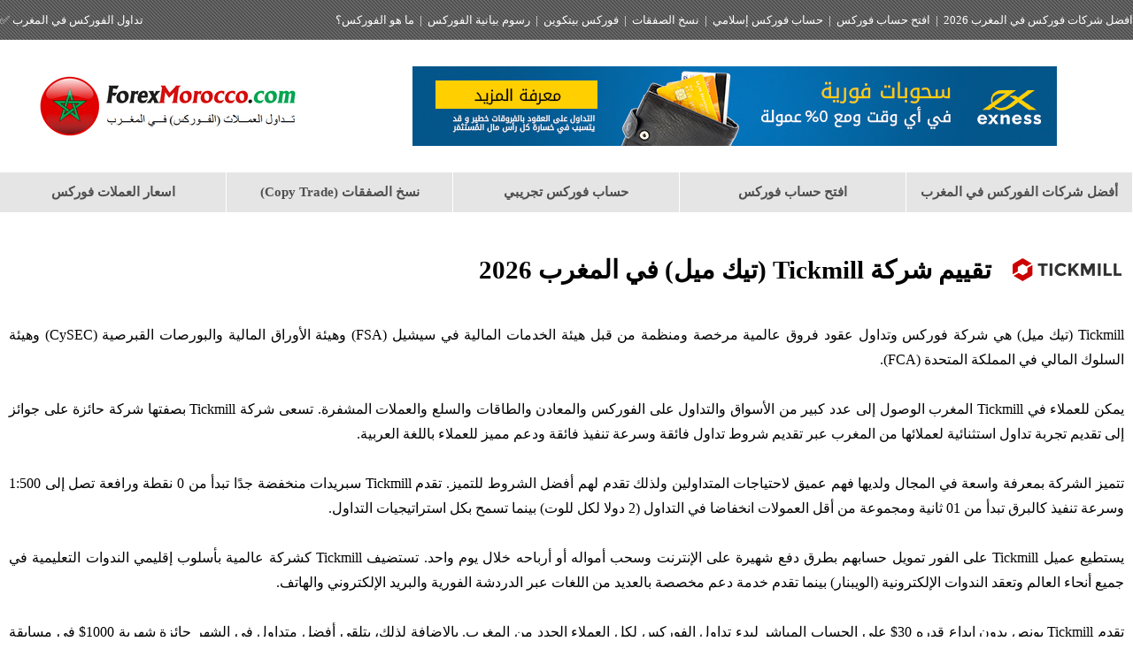

--- FILE ---
content_type: text/html
request_url: https://www.forexmorocco.com/%D8%AA%D9%82%D9%8A%D9%8A%D9%85-%D8%B4%D8%B1%D9%83%D8%A9-tickmill.html
body_size: 6984
content:
<!doctype html>
<html lang="ar-ma" dir="rtl">
<head>
<meta charset="utf-8">
<title>تقييم شركة Tickmill (تيك ميل) في المغرب 2026 | مصداقية شركة Tickmill | تداول الفوركس Tickmill | التداول في المغرب</title>
<meta name="description" content="تقييم شركة Tickmill (تيك ميل) في المغرب 2026 - مصداقية شركة Tickmill، حسابات تداول فوركس Tickmill، المنصات، السبريدات، الترخيص، طرق الدفع، الموقع الإلكتروني والمزيد!">
<meta name="keywords" content="تقييم شركة tickmill، تقييم tickmill، شركة tickmill، المغرب tickmill، شركة تيك ميل، تقييم شركة تيك ميل، شركة tickmill للتداول، مصداقية شركة tickmill">
<meta name="author" content="التداول في المغرب">
<meta name="robots" content="index, follow">
<meta property="og:title" content="تقييم شركة Tickmill (تيك ميل) في المغرب 2026 | مصداقية شركة Tickmill | تداول الفوركس Tickmill | التداول في المغرب">
<meta property="og:description" content="تقييم شركة Tickmill (تيك ميل) في المغرب 2026 - مصداقية شركة Tickmill، حسابات تداول فوركس Tickmill، المنصات، السبريدات، الترخيص، طرق الدفع، الموقع الإلكتروني والمزيد!">
<meta property="og:type" content="object">
<meta property="og:url" content="https://www.forexmorocco.com/تقييم-شركة-tickmill.html">
<meta name="viewport" content="width=device-width, initial-scale=1.0">
<link href="https://www.forexmorocco.com/%D8%AA%D9%82%D9%8A%D9%8A%D9%85-%D8%B4%D8%B1%D9%83%D8%A9-tickmill.html" rel="canonical">
<link href="favicon.ico" rel="shortcut icon" type="image/x-icon">
<link href="apple-icon.png" rel="apple-touch-icon" sizes="512x512">
<link href="ForexMorocco.css" rel="stylesheet">
<link href="تقييم-شركة-tickmill.css" rel="stylesheet">
<script src="jquery-1.12.4.min.js"></script>
<script src="wb.overlay.min.js"></script>
<script>
$(document).ready(function()
{
   $('#OverlayMenu2-overlay').overlay({hideTransition:true});
   $('#OverlayMenu2').on('click', function(e)
   {
      $.overlay.show($('#OverlayMenu2-overlay'));
      return false;
   });
});
</script>
<meta name="forextime_partner" content="4901477" /><link rel="alternate" hreflang="ar" href="https://www.arabworldforex.com/%D8%AA%D9%82%D9%8A%D9%8A%D9%85-%D8%B4%D8%B1%D9%83%D8%A9-tickmill.html" />
<link rel="alternate" hreflang="ar-ae" href="https://www.forexdubai.com/%D8%AA%D9%82%D9%8A%D9%8A%D9%85-%D8%B4%D8%B1%D9%83%D8%A9-tickmill.html" />
<link rel="alternate" hreflang="ar-eg" href="https://www.egyfx.com/%D8%AA%D9%82%D9%8A%D9%8A%D9%85-%D8%B4%D8%B1%D9%83%D8%A9-tickmill.html" />
<link rel="alternate" hreflang="ar-sa" href="https://www.ksaforex.org/%D8%AA%D9%82%D9%8A%D9%8A%D9%85-%D8%B4%D8%B1%D9%83%D8%A9-tickmill.html" />
<link rel="alternate" hreflang="ar-jo" href="https://www.jordanforex.com/%D8%AA%D9%82%D9%8A%D9%8A%D9%85-%D8%B4%D8%B1%D9%83%D8%A9-tickmill.html" />
<link rel="alternate" hreflang="ar-dz" href="https://www.algeriafx.com/%D8%AA%D9%82%D9%8A%D9%8A%D9%85-%D8%B4%D8%B1%D9%83%D8%A9-tickmill.html" />
<link rel="alternate" hreflang="ar-ma" href="https://www.forexmorocco.com/%D8%AA%D9%82%D9%8A%D9%8A%D9%85-%D8%B4%D8%B1%D9%83%D8%A9-tickmill.html" />
<link rel="alternate" hreflang="ar-om" href="https://www.forexoman.com/%D8%AA%D9%82%D9%8A%D9%8A%D9%85-%D8%B4%D8%B1%D9%83%D8%A9-tickmill.html" />
<link rel="alternate" hreflang="ar-kw" href="https://www.kwforex.com/%D8%AA%D9%82%D9%8A%D9%8A%D9%85-%D8%B4%D8%B1%D9%83%D8%A9-tickmill.html" />
<link rel="alternate" hreflang="x-default" href="https://www.arabworldforex.com/%D8%AA%D9%82%D9%8A%D9%8A%D9%85-%D8%B4%D8%B1%D9%83%D8%A9-tickmill.html" />
<link rel="alternate" hreflang="ar-ly" href="https://www.fxlibya.com/%D8%AA%D9%82%D9%8A%D9%8A%D9%85-%D8%B4%D8%B1%D9%83%D8%A9-tickmill.html" />
<link rel="alternate" hreflang="ar-qa" href="https://www.dohafx.com/%D8%AA%D9%82%D9%8A%D9%8A%D9%85-%D8%B4%D8%B1%D9%83%D8%A9-tickmill.html" />
</head>
<body>
<div id="FlexGrid2">
<div id="FlexGrid2-grid">
<div class="m-h">
<div id="wb_Text2" class="d12">
<span style="color:#FFFFFF;font-family:Tahoma;font-size:13px;"><a href="./index.html#أفضل-شركات-الفوركس-في-المغرب" class="white">افضل شركات فوركس في المغرب 2026</a>&nbsp; |&nbsp; <a href="./افتح-حساب-فوركس.html" class="white">افتح حساب فوركس</a>&nbsp; |&nbsp; <a href="./حساب-فوركس-اسلامي.html" class="white">حساب فوركس إسلامي</a>&nbsp; |&nbsp; <a href="./نسخ-الصفقات-copy-trade-forex.html" class="white">نسخ الصفقات</a>&nbsp; |&nbsp; <a href="./forex-bitcoin-trading.html" class="white">فوركس بيتكوين</a>&nbsp; |&nbsp; <a href="./forex-charts.html" class="white">رسوم بيانية الفوركس</a>&nbsp; |&nbsp; <a href="./ما-هو-الفوركس.html" class="white">ما هو الفوركس؟</a></span>
</div>
</div>
<div class="a-b">
<div id="wb_Text1" class="d1">
<span style="color:#FFFFFF;font-family:Tahoma;font-size:13px;">تداول الفوركس في المغرب ✅ </span>
</div>
</div>
</div>
</div>
<div id="FlexGrid1">
<div id="FlexGrid1-grid">
<div class="headb">
<div id="wb_Image2">
<a href="https://one.exness-track.com/intl/ar/a/ampteenj" rel="nofollow" target="_blank"><img src="images/exness-728x90-ar-ad.png" id="Image2" alt="" width="-10" height="-1"></a>
</div>
</div>
<div class="headl">
<div id="wb_Image1">
<a href="https://www.forexmorocco.com"><img src="images/forexmorocco-logo.png" id="Image1" alt="فوركس المغرب - افضل شركات فوركس (تداول العملات) في المغرب" title="فوركس المغرب - افضل شركات فوركس (تداول العملات) في المغرب" width="299" height="78"></a>
</div>
</div>
<div class="menu">
<div id="wb_CssMenu2">
<ul id="CssMenu2" role="menubar" class="nav">
<li role="menuitem" class="nav-item firstmain"><a class="nav-link" href="./live-forex-rates.html" target="_self" title="اسعار العملات فوركس">اسعار&nbsp;العملات&nbsp;فوركس</a>
</li>
<li role="menuitem" class="nav-item"><a class="nav-link" href="./نسخ-الصفقات-copy-trade-forex.html" target="_self" title="نسخ الصفقات (Copy Trade)">نسخ&nbsp;الصفقات&nbsp;(Copy&nbsp;Trade)</a>
</li>
<li role="menuitem" class="nav-item"><a class="nav-link" href="./حساب-فوركس-تجريبي.html" target="_self" title="حساب فوركس تجريبي">حساب&nbsp;فوركس&nbsp;تجريبي</a>
</li>
<li role="menuitem" class="nav-item"><a class="nav-link" href="./افتح-حساب-فوركس.html" target="_self" title="افتح حساب فوركس">افتح&nbsp;حساب&nbsp;فوركس</a>
</li>
<li role="menuitem" class="nav-item"><a class="nav-link" href="./index.html" target="_self" title="أفضل شركات الفوركس في المغرب 2026">أفضل&nbsp;شركات&nbsp;الفوركس&nbsp;في&nbsp;المغرب</a>
</li>
</ul>

</div>
<div id="wb_OverlayMenu2">
<a href="#" id="OverlayMenu2">
<span class="line"></span>
<span class="line">
</span><span class="line"></span>
</a>

</div>
</div>
</div>
</div>




<div id="FlexGrid10">
<div id="FlexGrid10-grid">
<div class="logo">
<div id="wb_Image5">
<img src="images/tickmill-130x60-logo.png" id="Image5" alt="شركة Tickmill" title="شركة Tickmill" width="130" height="60">
</div>
</div>
<div class="htitle">
<div id="wb_Heading1">
<h1 id="Heading1">تقييم شركة Tickmill (تيك ميل) في المغرب 2026</h1>
</div>
</div>
<div class="text">
<div id="wb_Text8" class="getext">
<span style="color:#000000;font-family:Tahoma;font-size:16px;">Tickmill (تيك ميل) هي شركة فوركس وتداول عقود فروق عالمية مرخصة ومنظمة من قبل هيئة الخدمات المالية في سيشيل (FSA) وهيئة الأوراق المالية والبورصات القبرصية (CySEC) وهيئة السلوك المالي في المملكة المتحدة (FCA).<br><br>يمكن للعملاء في Tickmill المغرب الوصول إلى عدد كبير من الأسواق والتداول على الفوركس والمعادن والطاقات والسلع والعملات المشفرة. تسعى شركة Tickmill بصفتها شركة حائزة على جوائز إلى تقديم تجربة تداول استثنائية لعملائها من المغرب عبر تقديم شروط تداول فائقة وسرعة تنفيذ فائقة ودعم مميز للعملاء باللغة العربية.<br><br>تتميز الشركة بمعرفة واسعة في المجال ولديها فهم عميق لاحتياجات المتداولين ولذلك تقدم لهم أفضل الشروط للتميز. تقدم Tickmill سبريدات منخفضة جدًا تبدأ من 0 نقطة ورافعة تصل إلى 1:500 وسرعة تنفيذ كالبرق تبدأ من 01 ثانية ومجموعة من أقل العمولات انخفاضا في التداول (2 دولا لكل للوت) بينما تسمح بكل استراتيجيات التداول.<br><br>يستطيع عميل Tickmill على الفور تمويل حسابهم بطرق دفع شهيرة على الإنترنت وسحب أمواله أو أرباحه خلال يوم واحد. تستضيف Tickmill كشركة عالمية بأسلوب إقليمي الندوات التعليمية في جميع أنحاء العالم وتعقد الندوات الإلكترونية (الويبنار) بينما تقدم خدمة دعم مخصصة بالعديد من اللغات عبر الدردشة الفورية والبريد الإلكتروني والهاتف.<br><br>تقدم Tickmill بونص بدون إيداع قدره 30$ على الحساب المباشر لبدء تداول الفوركس لكل العملاء الجدد من المغرب. بالإضافة لذلك، يتلقى أفضل متداول في الشهر جائزة شهرية 1000$ في مسابقة التداول الشهرية على الحسابات المباشرة.</span>
</div>
</div>
</div>
</div>
<div id="FlexGrid3">
<div id="FlexGrid3-grid">
<div class="open">
<div id="wb_Text31">
<span style="color:#FFFFFF;font-family:Tahoma;font-size:16px;"><strong><a href="https://secure.tickmill.com?utm_campaign=ib_link&utm_content=IB42983926&utm_medium=%D9%81%D8%AA%D8%AD+%D8%AD%D8%B3%D8%A7%D8%A8&utm_source=link&lp=https%3A%2F%2Fsecure.tickmill.com%2Fusers%2Fregister%3Flang%3D19" class="white" rel="nofollow" target="_blank">افتح حساب Tickmill</a></strong></span>
</div>
</div>
<div class="p2">
<div id="wb_Shape1">
<img src="images/img0012.png" id="Shape1" alt="تقييم Tickmill: 4.8 / 5" title="تقييم Tickmill: 4.8 / 5" width="160" height="140">
<div id="Shape1_text"><div><span style="color:#4F4F4F;font-family:Tahoma;font-size:15px;line-height:20px;"><strong>تقييم: <br></strong>4.8 / 5</span></div></div>

</div>
</div>
<div class="bo">
<div id="wb_Image24">
<img src="images/offer.png" id="Image24" alt="" width="70" height="70">
</div>
</div>
<div class="p1">
<div id="wb_Text33" class="getext">
<span style="color:#FF0000;font-family:;font-size:16px;">&#x1F448;</span><span style="color:#000000;font-family:Tahoma;font-size:16px;"><strong> الموقع:</strong> <strong><a href="https://secure.tickmill.com?utm_campaign=ib_link&utm_content=IB42983926&utm_medium=%D8%AA%D8%AF%D8%A7%D9%88%D9%84+%D8%A7%D9%84%D9%81%D9%88%D8%B1%D9%83%D8%B3+%D9%85%D8%B9+%D8%AA%D9%86%D9%81%D9%8A%D8%B0+%D9%81%D8%A7%D8%A6%D9%82+%D8%A7%D9%84%D8%B3%D8%B1%D8%B9%D8%A9+%D9%8A%D8%A8%D8%AF%D8%A3+%D9%85%D9%86+0.1+%D8%AB%D8%A7%D9%86%D9%8A%D8%A9&utm_source=link&lp=https%3A%2F%2Fwww.tickmill.com%2Far%2Flp%2Ftrade-forex-with-ultra-fast-execution%2F" class="blue" rel="nofollow" target="_blank">www.Tickmill.com</a></strong><br></span><span style="color:#4169E1;font-family:Tahoma;font-size:16px;">🔸<strong> </strong></span><span style="color:#000000;font-family:Tahoma;font-size:16px;"><strong>الترخيص:</strong> CySEC, FSC, FSA<br></span><span style="color:#4169E1;font-family:Tahoma;font-size:16px;">🔸<strong> </strong></span><span style="color:#000000;font-family:Tahoma;font-size:16px;"><strong>الدولة:</strong> قبرص<br></span><span style="color:#4169E1;font-family:Tahoma;font-size:16px;">🔸<strong> </strong></span><span style="color:#000000;font-family:Tahoma;font-size:16px;"><strong>سنة التأسيس:</strong> 2008<br></span><span style="color:#4169E1;font-family:Tahoma;font-size:16px;">🔸<strong> </strong></span><span style="color:#000000;font-family:Tahoma;font-size:16px;"><strong>دعم اللغة العربية:</strong> نعم</span>
</div>
</div>
<div class="web">
<div id="wb_Text3">
<span style="color:#FFFFFF;font-family:Tahoma;font-size:16px;"><strong><a href="https://secure.tickmill.com?utm_campaign=ib_link&utm_content=IB42983926&utm_medium=%D8%AA%D8%AF%D8%A7%D9%88%D9%84+%D8%A7%D9%84%D9%81%D9%88%D8%B1%D9%83%D8%B3+%D9%85%D8%B9+%D8%AA%D9%86%D9%81%D9%8A%D8%B0+%D9%81%D8%A7%D8%A6%D9%82+%D8%A7%D9%84%D8%B3%D8%B1%D8%B9%D8%A9+%D9%8A%D8%A8%D8%AF%D8%A3+%D9%85%D9%86+0.1+%D8%AB%D8%A7%D9%86%D9%8A%D8%A9&utm_source=link&lp=https%3A%2F%2Fwww.tickmill.com%2Far%2Flp%2Ftrade-forex-with-ultra-fast-execution%2F" class="white" rel="nofollow" target="_blank">موقع Tickmill</a></strong></span>
</div>
</div>
<div class="bo1">
<div id="wb_Text6">
<span style="color:#FFFFFF;font-family:Tahoma;font-size:16px;"><strong><a href="https://secure.tickmill.com?utm_campaign=ib_link&utm_content=IB42983926&utm_medium=30%24+%D8%AD%D8%B3%D8%A7%D8%A8+%D8%AA%D8%B1%D8%AD%D9%8A%D8%A8%D9%8A&utm_source=link&lp=https%3A%2F%2Fwww.tickmill.com%2Far%2Fpromotions%2Fwelcome-account%2F" class="blue" rel="nofollow" target="_blank">بونص بدون إيداع 30$</a></strong></span>
</div>
</div>
</div>
</div>
<div id="FlexGrid4">
<div id="FlexGrid4-grid">
<div class="htitle2">
<div id="wb_Heading2">
<h2 id="Heading2">حسابات تداول شركة Tickmill</h2>
</div>
</div>
<div class="text2">
<div id="wb_Text5" class="getext">
<span style="color:#000000;font-family:Tahoma;font-size:16px;">تقدم Tickmill المغرب ثلاثة أنواع من الحسابات - الحساب القياسي والذي يتميز بسبريدات متغيرة تبدأ من 1.6 نقطة وبدون عمولات على التداول، وكذلك حساب المحترفين Pro وحساب VIP للمتداولين المحترفين الذين يحتاجون أقل سبريدات ممكنة في السوق تبدأ من 0 نقطة. تتقاضى شركة Tickmill عمولة تبلغ 2$ و4$ عن كل لوت قياسي على حسابي Pro وVIP على التوالي.<br><br>تبلغ الرافعة القصوى على كل الحسابات 1:500 ويمكنها تداول كل الأسواق المتاحة (إجمالي 84 أدوات تداول - العملات والأسهم والمعادن والطاقات) على كل أنواع الحسابات. <br>في شركة Tickmill، كل استراتيجيات التداول متاحة، ولا يوجد قيود على جني الأرباح والتحوط والتداول الآلي وأي طريقة تداول أخرى.</span>
</div>
</div>
<div class="image2">
<div id="wb_Image23">
<img src="images/tickmill-trading-accounts.png" id="Image23" alt="حسابات تداول شركة Tickmill" title="حسابات تداول شركة Tickmill" width="-10" height="-4">
</div>
</div>
</div>
</div>
<div id="FlexGrid5">
<div id="FlexGrid5-grid">
<div class="htitle3">
<div id="wb_Heading3">
<h2 id="Heading3">الإيداع والسحب في Tickmill</h2>
</div>
</div>
<div class="di">
<div id="wb_Image6">
<img src="images/deposit.png" id="Image6" alt="Deposit methods" title="Deposit methods" width="93" height="93">
</div>
</div>
<div class="d">
<div id="wb_Text7" class="getext_dw">
<span style="color:#000000;font-family:Tahoma;font-size:16px;">في Tickmill المغرب، يمكنك الإيداع في حسابك بطرق الدفع على الإنترنت مثل فيزا/بطاقات الائتمان، والتحويل البنكي، وSkrill وNeteller وSticPay. لا يوجد رسوم على الإيداع في حسابك حيث أن شركة Tickmill تتكفل بأي رسوم إيداع.<br><br>قد تقدم Tickmill أيضًا لك خيار الإيداع عبر طرق الدفع المحلية بناء على منطقتك. بمجرد أن تسجل حساب Tickmill، ستقدم لك التعليمات من مدير Tickmill.<br>في Tickmill، يبلغ الحد الأدنى للسحب 10$ وكل طلبات السحب تعالج خلال 1 يوم عمل. لا يوجد رسوم على السحب في حسابك حيث أن شركة Tickmill تتكفل بأي رسوم إيداع.<br><br>تنفذ Tickmill السحوبات مرة أخرى إلى نفس الطريقة التي استخدمتها في إيداع الأموال لحسابك. على سبيل المثال، إذا أودعت من خلال Skrill، يمكنك فقط السحب عبر Skrill. في حالة استخدام بطاقات فيزا/بطاقات الائتمان، يمكنك السحب إلى بطاقتك مبلغ مساوي لإيداعك (كل الإيداعات)، والباقي يمكنك سحبه من خلال أي طريقة أخرى من اختيارك.</span>
</div>
</div>
<div class="wi">
<div id="wb_Image7">
<img src="images/withdrawal.png" id="Image7" alt="Withdrawal methods" title="Withdrawal methods" width="96" height="96">
</div>
</div>
<div class="htitle4">
<div id="wb_Heading4">
<h2 id="Heading4">حماية الأموال وأمنها في Tickmill</h2>
</div>
</div>
<div class="si">
<div id="wb_Image22">
<img src="images/forex-broker-safety.png" id="Image22" alt="Safety and security" title="Safety and security" width="128" height="128">
</div>
</div>
<div class="s">
<div id="wb_Text9" class="getext_dw">
<span style="color:#000000;font-family:Tahoma;font-size:16px;">تأسست شركة Tickmill في 2014 وهي تحمل رخصة من ثلاث كيانات ترخيص عبر العالم - CySEC (قبرص)، FCA (المملكة المتحدة) وFSA (سيشيل). <br><br>لحماية أموال عملائك، تحتفظ شركة Tickmill بأموال العملاء منفصلة عن أموال الشركة الخاصة في حسابات منفصلة في البنوك الرئيسية وتقدم أيضًا حماية من الرصيد السلبي لعملائها. <br><br>الشركة أيضًا عضو في ICF (صندوق تعويض المستثمرين) وFSCS (خطة تعويض الخدمات المالية) لتقديم حماية إضافية باستخدام التأمين على أموال العملاء.</span>
</div>
</div>
<div class="htitle5">
<div id="wb_Heading5">
<h2 id="Heading5">سبريدات شركة Tickmill</h2>
</div>
</div>
<div class="spi">
<div id="wb_Image8">
<img src="images/spreads.png" id="Image8" alt="Spreads" title="Spreads" width="98" height="98">
</div>
</div>
<div class="sp">
<div id="wb_Text10" class="getext_dw">
<span style="color:#000000;font-family:Tahoma;font-size:16px;">في Tickmill المغرب، يمكنك التداول فقط باستخدام سبريدات عائمة، تبدأ من 1.5 نقطة على الحساب القياسي ومنخفض يصل إلى 0 نقطة على حسابي Pro وVIP. لا تقدم شركة Tickmill سبريدات ثابتة.</span>
</div>
</div>
</div>
</div>
<div id="FlexGrid9">
<div id="FlexGrid9-grid">
<div class="htitle6">
<div id="wb_Heading7">
<h2 id="Heading7">منصات التداول المقدمة من Tickmill</h2>
</div>
</div>
<div class="tpi">
<div id="wb_Image25">
<img src="images/tp.png" id="Image25" alt="" width="98" height="89">
</div>
</div>
<div class="tp">
<div id="wb_Text28" class="getext_dw">
<span style="color:#000000;font-family:Tahoma;font-size:16px;">يمكن لمتداولي Tickmill استخدام MT4 وMT5 على ويندوز وMacOS والأندرويد وiOS ومتداول الويب WebTrader.<br><br>تمكن منصة MT4 المتداولين من استخدام الرسوم البيانية المتقدمة وأدوات التحليل وأدوات إدارة الأوامر والتداول الآلي. بالإضافة لذلك، تأتي المنصة مزودة بثلاثة أنواع من تنفيذ الأوامر، و4 أنواع من أوامر الانتظار، وأكثر من 30 مؤشر فني، و9 أطر زمنية في 39 لغة.<br><br>يمكن للمتداولين أيضًا اختيار منصة MT5 للاستمتاع بخصائص أكثر تحسنًا. بخلاف أوامر الانتظار المتقدمة والأدوات التحليلية وMT5 تقدم أيضًا رسوم بيانية قابلة للتعديل وتقاويم اقتصادية مدمجة و4 أنواع من تنفيذ الأوامر و6 أنواع من أوامر الانتظار وأكثر من 38 مؤشر فني و21 إطار زمني. بجانب الخصائص المذكورة أنفًا، سيحصل المتداولون على وصول إلى التداول الآلي وبوتات التداول ونسخ التداول أيضًا.</span>
</div>
</div>
<div class="htitle7">
<div id="wb_Heading8">
<h2 id="Heading8">الأسواق المالية متاحة في Tickmill</h2>
</div>
</div>
<div class="tii">
<div id="wb_Image27">
<img src="images/ti.png" id="Image27" alt="" width="125" height="125">
</div>
</div>
<div class="ti">
<div id="wb_Text4" class="getext_dw">
<span style="color:#000000;font-family:Tahoma;font-size:16px;">تتوفر كل أدوات أنواع أدوات التداول لكل متداولي Tickmill على كل حسابات التداول كالأتي:<br><br>الفوركس (62 زوج عملات) برافعة تصل إلى 1:500 <br>أكثر من 14 مؤشر أسهم رئيسي ونفط برافعة تصل إلى 1:100 <br>معادن ثمينة (تقاطعات الذهب والفضة) برافعة تصل إلى 1:500 و<br>سندات ألمانية برافعة تصل إلى 1:100 <br>العملات المشفرة</span>
</div>
</div>
</div>
</div>
<div id="FlexGrid6">
<div id="FlexGrid6-grid">
<div class="h-advantages">
<div id="wb_Heading6">
<h2 id="Heading6">مميزات تداول الفوركس مع شركة Tickmill</h2>
</div>
</div>
<div class="a-1">
<div id="wb_Image10">
<img src="images/y-b.png" id="Image10" alt="" width="32" height="32">
</div>
<div id="wb_Text11">
<span style="color:#000000;font-family:Tahoma;font-size:16px;">شركة متعددة التراخيص (FSA وCySEC وFCA)</span>
</div>
</div>
<div class="a6">
<div id="wb_Image14">
<img src="images/y-b.png" id="Image14" alt="" width="32" height="32">
</div>
<div id="wb_Text16">
<span style="color:#000000;font-family:Tahoma;font-size:16px;">دعم اللغة العربية 24 ساعة 7 أيام في الأسبوع عبر البريد الإلكتروني والدردشة المباشرة.</span>
</div>
</div>
<div class="a2">
<div id="wb_Image9">
<img src="images/y-b.png" id="Image9" alt="" width="32" height="32">
</div>
<div id="wb_Text12">
<span style="color:#000000;font-family:Tahoma;font-size:16px;">تداول الفوركس والأسهم والمعادن والطاقات والعملات المشفرة</span>
</div>
</div>
<div class="a7">
<div id="wb_Image15">
<img src="images/y-b.png" id="Image15" alt="" width="32" height="32">
</div>
<div id="wb_Text17">
<span style="color:#000000;font-family:Tahoma;font-size:16px;">منصات ميتاتريدر 4 و5 والتداول عبر منصات الويب والجوال</span>
</div>
</div>
<div class="a3">
<div id="wb_Image11">
<img src="images/y-b.png" id="Image11" alt="" width="32" height="32">
</div>
<div id="wb_Text13">
<span style="color:#000000;font-family:Tahoma;font-size:16px;">بونص 30$ للمتداولين من المغرب</span>
</div>
</div>
<div class="a8">
<div id="wb_Image16">
<img src="images/y-b.png" id="Image16" alt="" width="32" height="32">
</div>
<div id="wb_Text18">
<span style="color:#000000;font-family:Tahoma;font-size:16px;">Autochartist وخادم افتراضي خاص للفوركس، والتداول بنقرة واحدة.</span>
</div>
</div>
<div class="a4">
<div id="wb_Image12">
<img src="images/y-b.png" id="Image12" alt="" width="32" height="32">
</div>
<div id="wb_Text14">
<span style="color:#000000;font-family:Tahoma;font-size:16px;">سبريدات عائمة منخفضة لكل أنواع الحسابات</span>
</div>
</div>
<div class="a9">
<div id="wb_Image17">
<img src="images/y-b.png" id="Image17" alt="" width="32" height="32">
</div>
<div id="wb_Text19">
<span style="color:#000000;font-family:Tahoma;font-size:16px;">مسابقة فوركس كل شهر (بجائزة نقدية سهلة!)</span>
</div>
</div>
<div class="a5">
<div id="wb_Image13">
<img src="images/y-b.png" id="Image13" alt="" width="32" height="32">
</div>
<div id="wb_Text15">
<span style="color:#000000;font-family:Tahoma;font-size:16px;">حد أدنى 100$ للإيداع، رافعة تصل إلى 1:500</span>
</div>
</div>
<div class="a10">
<div id="wb_Image18">
<img src="images/y-b.png" id="Image18" alt="" width="32" height="32">
</div>
<div id="wb_Text20">
<span style="color:#000000;font-family:Tahoma;font-size:16px;">خيارات تمويل سهلة للحساب</span>
</div>
</div>
</div>
</div>
<div id="FlexGrid7">
<div id="FlexGrid7-grid">
<div class="open">
<div id="wb_Text21">
<span style="color:#FFFFFF;font-family:Tahoma;font-size:16px;"><strong><a href="https://secure.tickmill.com?utm_campaign=ib_link&utm_content=IB42983926&utm_medium=%D9%81%D8%AA%D8%AD+%D8%AD%D8%B3%D8%A7%D8%A8&utm_source=link&lp=https%3A%2F%2Fsecure.tickmill.com%2Fusers%2Fregister%3Flang%3D19" class="white" rel="nofollow" target="_blank">افتح حساب Tickmill</a></strong></span>
</div>
</div>
<div class="web">
<div id="wb_Text22">
<span style="color:#FFFFFF;font-family:Tahoma;font-size:16px;"><strong><a href="https://secure.tickmill.com?utm_campaign=ib_link&utm_content=IB42983926&utm_medium=%D8%AA%D8%AF%D8%A7%D9%88%D9%84+%D8%A7%D9%84%D9%81%D9%88%D8%B1%D9%83%D8%B3+%D9%85%D8%B9+%D8%AA%D9%86%D9%81%D9%8A%D8%B0+%D9%81%D8%A7%D8%A6%D9%82+%D8%A7%D9%84%D8%B3%D8%B1%D8%B9%D8%A9+%D9%8A%D8%A8%D8%AF%D8%A3+%D9%85%D9%86+0.1+%D8%AB%D8%A7%D9%86%D9%8A%D8%A9&utm_source=link&lp=https%3A%2F%2Fwww.tickmill.com%2Far%2Flp%2Ftrade-forex-with-ultra-fast-execution%2F" class="white" rel="nofollow" target="_blank">موقع Tickmill</a></strong></span>
</div>
</div>
<div class="back">
<div id="wb_Text23">
<span style="color:#696969;font-family:Tahoma;font-size:16px;"><strong><a href="./index.html#أفضل-شركات-الفوركس-في-المغرب" class="grey">جميع شركات تداول الفوركس في المغرب</a></strong></span>
</div>
</div>
</div>
</div>

<div id="FlexGrid11">
<div id="FlexGrid11-grid">
<div class="htext">
<div id="wb_Text29">
<span style="color:#000000;font-family:Tahoma;font-size:19px;"><strong>أفضل شركات الفوركس الأخرى في المغرب</strong></span>
</div>
</div>
<div class="b5">
<div id="wb_Image32">
<a href="./تقييم-شركة-exness.html" target="_blank"><img src="images/exness-logo-130x60.png" id="Image32" alt="شركة EXNESS" title="شركة EXNESS" width="130" height="60"></a>
</div>
</div>
<div class="b1">
<div id="wb_Image35">
<a href="./تقييم-شركة-alpari.html" target="_blank"><img src="images/alpari-logo-130x60.png" id="Image35" alt="شركة Alpari" title="شركة Alpari" width="130" height="60"></a>
</div>
</div>
<div class="b2">
<div id="wb_Image31">
<a href="./تقييم-شركة-xm.html" target="_blank"><img src="images/xm-logo-130x60-nw.png" id="Image31" alt="شركة XM" title="شركة XM" width="130" height="60"></a>
</div>
</div>
<div class="b3">
<div id="wb_Image28">
<a href="./تقييم-شركة-hycm.html" target="_blank"><img src="images/hycm-130x60-logo.png" id="Image28" alt="شركة HYCM" title="شركة HYCM" width="130" height="60"></a>
</div>
</div>
<div class="b4">
<div id="wb_Image34">
<a href="./تقييم-شركة-roboforex.html" target="_blank"><img src="images/Roboforex-130x60-logo.png" id="Image34" alt="شركة RoboForex" title="شركة RoboForex" width="130" height="60"></a>
</div>
</div>
<div class="b55">
<div id="wb_Text34">
<span style="color:#000000;font-family:Tahoma;font-size:17px;"><strong><a href="./تقييم-شركة-exness.html" class="blue" target="_blank">تقييم شركة EXNESS</a></strong></span>
</div>
</div>
<div class="b11">
<div id="wb_Text39">
<span style="color:#000000;font-family:Tahoma;font-size:17px;"><strong><a href="./تقييم-شركة-alpari.html" class="blue" target="_blank">تقييم شركة Alpari</a></strong></span>
</div>
</div>
<div class="b22">
<div id="wb_Text37">
<span style="color:#000000;font-family:Tahoma;font-size:17px;"><strong><a href="./تقييم-شركة-xm.html" class="blue" target="_blank">تقييم شركة XM</a></strong></span>
</div>
</div>
<div class="b33">
<div id="wb_Text32">
<span style="color:#000000;font-family:Tahoma;font-size:17px;"><strong><a href="./تقييم-شركة-hycm.html" class="blue" target="_blank">تقييم شركة HYCM</a></strong></span>
</div>
</div>
<div class="b44">
<div id="wb_Text36">
<span style="color:#000000;font-family:Tahoma;font-size:17px;"><strong><a href="./تقييم-شركة-roboforex.html" class="blue" target="_blank">تقييم شركة RoboForex</a></strong></span>
</div>
</div>
</div>
</div>
<div id="FlexGrid8">
<div id="FlexGrid8-grid">
<div class="bannerfooter">
<div id="wb_Image19">
<a href="https://clicks.pipaffiliates.com/c?c=400228&l=ar&p=6" rel="nofollow" target="_blank"><img src="images/xm-970-250-ar-nw.png" id="Image19" alt="" width="-10" height="-3"></a>
</div>
<div id="wb_Text27">
<span style="color:#808080;font-family:Tahoma;font-size:19px;">إعلان</span>
</div>
</div>
<div class="menufooter">
<div id="wb_Text25">
<span style="color:#696969;"><strong><a href="./index.html" class="grey">أفضل شركات الفوركس في المغرب</a>&nbsp;&nbsp;&nbsp; |&nbsp;&nbsp;&nbsp; <a href="./نسخ-الصفقات-copy-trade-forex.html" class="grey">نسخ الصفقات (نسخ التداول)</a>&nbsp;&nbsp;&nbsp; |&nbsp;&nbsp;&nbsp; <a href="./live-forex-rates.html" class="grey">أسعار الفوركس المباشرة</a>&nbsp;&nbsp;&nbsp; |&nbsp;&nbsp;&nbsp; <a href="./forex-charts.html" class="grey">رسوم بيانية الفوركس</a>&nbsp;&nbsp;&nbsp; |&nbsp;&nbsp;&nbsp; <a href="./contact-us.html" class="grey">اتصل بنا</a></strong></span>
</div>
</div>
<div class="footer">
<div id="wb_Text24">
<span style="color:#C94638;font-family:Tahoma;font-size:16px;"><strong>تحذير المخاطر العالية:</strong></span><span style="color:#808080;font-family:Tahoma;font-size:16px;"> إن تداول الفوركس (العملات الأجنبية) وعقود الفروق (الأسهم ومؤشرات البورصة والسلع والسندات) يشمل مستوِ عالِ من المخاطر وقد لا يناسب جميع المستثمرين لأنك قد تتكبد خسائر تتخطى إيداعاتك. نوصيك بالتفكير مليًا في ما إذا كان التداول مناسبًا لك في ضوء ظروفك الشخصية. إن جميع المحتويات على هذا الموقع الإلكتروني لغرض معلوماتي فقط ولا تمثل نصيحة استثمارية. من المهم أن تفهم تمامًأ المخاطر المتضمنة قبل بدء التداول.</span>
</div>
<div id="wb_Image21">
<img src="images/facebook.png" id="Image21" alt="" width="54" height="54">
</div>
<div id="wb_Image20">
<img src="images/twitter.png" id="Image20" alt="" width="54" height="54">
</div>
<a href="//www.dmca.com/Protection/Status.aspx?ID=8decae13-8a59-4ad3-9038-afff40124f0f" title="DMCA.com Protection Status" class="dmca-badge"> <img src ="https://images.dmca.com/Badges/DMCA_logo-std-btn120w.png?ID=8decae13-8a59-4ad3-9038-afff40124f0f"  alt="DMCA.com Protection Status" /></a>  <script src="https://images.dmca.com/Badges/DMCABadgeHelper.min.js"> </script>
<div id="wb_Text26">
<span style="color:#808080;font-family:Tahoma;font-size:16px;">© </span><span style="color:#C94638;font-family:Tahoma;font-size:16px;"><strong>ForexMorocco.com</strong></span><span style="color:#808080;font-family:Tahoma;font-size:16px;"> جميع الحقوق محفوظة 2019 - 2026.</span>
</div>
</div>
</div>
</div>
<div id="OverlayMenu2-overlay">
<div class="OverlayMenu2">
<ul class="drilldown-menu" role="menu">
<li><a role="menuitem" href="./index.html" title="أفضل شركات الفوركس في المغرب" class="OverlayMenu2-effect">أفضل&nbsp;شركات&nbsp;الفوركس&nbsp;في&nbsp;المغرب</a></li>
<li><a role="menuitem" href="./افتح-حساب-فوركس.html" title="افتح حساب فوركس" class="OverlayMenu2-effect">افتح&nbsp;حساب&nbsp;فوركس</a></li>
<li><a role="menuitem" href="./حساب-فوركس-تجريبي.html" title="حساب فوركس تجريبي" class="OverlayMenu2-effect">حساب&nbsp;فوركس&nbsp;تجريبي</a></li>
<li><a role="menuitem" href="./حساب-فوركس-اسلامي.html" title="حساب فوركس إسلامي" class="OverlayMenu2-effect">حساب&nbsp;فوركس&nbsp;إسلامي</a></li>
<li><a role="menuitem" href="./نسخ-الصفقات-copy-trade-forex.html" title="نسخ الصفقات (Copy Trade Forex)" class="OverlayMenu2-effect">نسخ&nbsp;الصفقات&nbsp;(Copy&nbsp;Trade&nbsp;Forex)</a></li>
<li><a role="menuitem" href="./forex-bitcoin-trading.html" title="تداول البيتكوين في الفوركس" class="OverlayMenu2-effect">تداول&nbsp;البيتكوين&nbsp;في&nbsp;الفوركس</a></li>
<li><a role="menuitem" href="./افضل-شركة-تداول-الذهب.html" title="افضل شركات تداول الذهب" class="OverlayMenu2-effect">افضل&nbsp;شركات&nbsp;تداول&nbsp;الذهب</a></li>
<li><a role="menuitem" href="./تداول-النفط-عبر-الانترنت.html" title="تداول النفط عبر الانترنت" class="OverlayMenu2-effect">تداول&nbsp;النفط&nbsp;عبر&nbsp;الانترنت</a></li>
<li><a role="menuitem" href="./live-forex-rates.html" title="اسعار العملات فوركس" class="OverlayMenu2-effect">اسعار&nbsp;العملات&nbsp;فوركس</a></li>
<li><a role="menuitem" href="./ما-هو-الفوركس.html" title="ما هو الفوركس؟" class="OverlayMenu2-effect">ما&nbsp;هو&nbsp;الفوركس؟</a></li>
<li><a role="menuitem" href="./contact-us.html" title="اتصل بنا" class="OverlayMenu2-effect">اتصل&nbsp;بنا</a></li>
   </ul>
</div>
<a class="close-button" id="OverlayMenu2-close" href="#" role="button" aria-hidden="true"><span></span></a>
</div>
<!-- Default Statcounter code for Forexdubai.com
https://www.forexdubai.com/ -->
<script>
var sc_project=11967106; 
var sc_invisible=1; 
var sc_security="99905388"; 
</script>
<script
src="https://www.statcounter.com/counter/counter.js"
async></script>
<noscript><div class="statcounter"><a title="Web Analytics
Made Easy - StatCounter" href="https://statcounter.com/"
target="_blank"><img class="statcounter"
src="https://c.statcounter.com/11967106/0/99905388/1/"
alt="Web Analytics Made Easy -
StatCounter"></a></div></noscript>
<!-- End of Statcounter Code --></body>
</html>

--- FILE ---
content_type: text/css
request_url: https://www.forexmorocco.com/ForexMorocco.css
body_size: 394
content:
a.grey
{
   color: #4F4F4F;
   text-decoration: none;
}
a.grey:visited
{
   color: #4F4F4F;
   text-decoration: none;
}
a.grey:active
{
   color: #4F4F4F;
   text-decoration: none;
}
a.grey:hover
{
   color: #4F4F4F;
   text-decoration: none;
}
a.blue
{
   color: #0066D5;
   text-decoration: underline;
}
a.blue:visited
{
   color: #0066D5;
   text-decoration: underline;
}
a.blue:active
{
   color: #0066D5;
   text-decoration: underline;
}
a.blue:hover
{
   color: #0066D5;
   text-decoration: underline;
}
a.white
{
   color: #FFFFFF;
   text-decoration: none;
}
a.white:visited
{
   color: #FFFFFF;
   text-decoration: none;
}
a.white:active
{
   color: #FFFFFF;
   text-decoration: none;
}
a.white:hover
{
   color: #FFFFFF;
   text-decoration: none;
}
h1, .h1
{
   font-family: Arial;
   font-weight: bold;
   font-size: 32px;
   text-decoration: none;
   color: #000000;
   background-color: transparent;
   margin: 0px 0px 0px 0px;
   padding: 0px 0px 0px 0px;
   display: inline;
}
h2, .h2
{
   font-family: Arial;
   font-weight: bold;
   font-size: 27px;
   text-decoration: none;
   color: #000000;
   background-color: transparent;
   margin: 0px 0px 0px 0px;
   padding: 0px 0px 0px 0px;
   display: inline;
}
h3, .h3
{
   font-family: Arial;
   font-weight: bold;
   font-size: 24px;
   text-decoration: none;
   color: #000000;
   background-color: transparent;
   margin: 0px 0px 0px 0px;
   padding: 0px 0px 0px 0px;
   display: inline;
}
h4, .h4
{
   font-family: Arial;
   font-weight: bold;
   font-size: 21px;
   font-style: italic;
   text-decoration: none;
   color: #000000;
   background-color: transparent;
   margin: 0px 0px 0px 0px;
   padding: 0px 0px 0px 0px;
   display: inline;
}
h5, .h5
{
   font-family: Arial;
   font-weight: bold;
   font-size: 19px;
   text-decoration: none;
   color: #000000;
   background-color: transparent;
   margin: 0px 0px 0px 0px;
   padding: 0px 0px 0px 0px;
   display: inline;
}
h6, .h6
{
   font-family: Arial;
   font-weight: bold;
   font-size: 16px;
   text-decoration: none;
   color: #000000;
   background-color: transparent;
   margin: 0px 0px 0px 0px;
   padding: 0px 0px 0px 0px;
   display: inline;
}
.CustomStyle
{
   font-family: "Courier New";
   font-weight: bold;
   font-size: 16px;
   text-decoration: none;
   color: #2E74B5;
   background-color: transparent;
}
.getext
{
   font-family: Tahoma;
   font-size: 16px;
   text-align: justify;
   line-height: 28.53px;
   text-decoration: none;
   color: #000000;
   background-color: transparent;
   margin: 0px 10px 0px 10px;
}
.style1
{
   line-height: 1.3;
   text-decoration: none;
   background-color: #FFFFFF;
}
.tbh
{
   font-family: Harmattan;
   font-size: 20px;
   line-height: 18.43px;
   text-decoration: none;
   background-color: #FFFFFF;
   border: 1px solid #DEDEDE;
   border-radius: 4px;
   box-shadow: 0px 4px 8px #E1E1E1;
}
.getext_dw
{
   font-family: Tahoma;
   font-size: 15px;
   text-align: justify;
   line-height: 23.43px;
   text-decoration: none;
   color: #000000;
   background-color: transparent;
   margin: 15px 10px 15px 10px;
}
.d1
{
   font-family: Tahoma;
   font-size: 13px;
   text-align: left;
   text-decoration: none;
   color: #FFFFFF;
   background-color: transparent;
}
.tbcards
{
   font-family: Tahoma;
   font-size: 20px;
   line-height: 24.03px;
   text-decoration: none;
   background-color: #FFFFFF;
   border: 1px solid #DEDEDE;
   border-radius: 4px;
   box-shadow: 0px 4px 8px #E1E1E1;
}
@media only screen and (max-width: 768px)
{
.getext
{
   font-family: Tahoma;
   font-size: 16px;
   text-align: justify;
   line-height: 28.53px;
   text-decoration: none;
   color: #000000;
   background-color: transparent;
   margin: 0px 15px 0px 15px;
}
.tbh
{
   font-family: Harmattan;
   font-size: 20px;
   line-height: 18.43px;
   text-decoration: none;
   background-color: #FFFFFF;
   border: 1px solid #DEDEDE;
   border-radius: 4px;
   box-shadow: 0px 4px 8px #E1E1E1;
}
.getext_dw
{
   font-family: Tahoma;
   font-size: 15px;
   line-height: 23.43px;
   text-decoration: none;
   color: #000000;
   background-color: transparent;
   margin: 15px 10px 15px 10px;
}
.d1
{
   font-family: Tahoma;
   font-size: 13px;
   text-align: center;
   text-decoration: none;
   color: #FFFFFF;
   background-color: transparent;
}
.tbcards
{
   font-family: Tahoma;
   font-size: 20px;
   line-height: 24.03px;
   text-decoration: none;
   background-color: #FFFFFF;
   border: 1px solid #DEDEDE;
   border-radius: 4px;
   box-shadow: 0px 4px 8px #E1E1E1;
}
}


--- FILE ---
content_type: text/css
request_url: https://www.forexmorocco.com/%D8%AA%D9%82%D9%8A%D9%8A%D9%85-%D8%B4%D8%B1%D9%83%D8%A9-tickmill.css
body_size: 6809
content:
body
{
   background-color: #FFFFFF;
   color: #000000;
   font-family: Tahoma;
   font-weight: normal;
   font-size: 13px;
   line-height: 1.1875;
   margin: 0;
   padding: 0;
}
a
{
   color: #0000FF;
   text-decoration: underline;
}
a:visited
{
   color: #800080;
}
a:active
{
   color: #FF0000;
}
a:hover
{
   color: #0000FF;
   text-decoration: underline;
}
input:focus, textarea:focus, select:focus
{
   outline: none;
}
#FlexGrid2
{
   background-color: transparent;
   background-image: url('images/b-m.png');
   background-repeat: repeat;
   background-position: left top;
   border: 0px solid #CCCCCC;
   box-sizing: border-box;
   margin: 0;
   padding: 0;
}
#FlexGrid2-grid
{
   display: grid;
   margin-right: auto;
   margin-left: auto;
   max-width: 1280px;
   font-size: 0px;
   grid-template-columns: 980px 300px;
   grid-template-rows: 45px;
   grid-template-areas:
      "m-h a-b";
}
#FlexGrid2 .m-h
{
   display: flex;
   grid-area: m-h;
   background-color: transparent;
   background-image: none;
   border: 0px solid #FFFFFF;
   border-radius: 0px;
   padding: 0;
   -webkit-flex-direction: row;
   flex-direction: row;
   -webkit-flex-wrap: nowrap;
   flex-wrap: nowrap;
   -webkit-justify-content: flex-start;
   justify-content: flex-start;
   -webkit-align-items: center;
   align-items: center;
   -webkit-align-content: flex-start;
   align-content: flex-start;
}
#FlexGrid2 .a-b
{
   display: flex;
   grid-area: a-b;
   background-color: transparent;
   background-image: none;
   border: 0px solid #FFFFFF;
   border-radius: 0px;
   padding: 0;
   -webkit-flex-direction: row;
   flex-direction: row;
   -webkit-flex-wrap: nowrap;
   flex-wrap: nowrap;
   -webkit-justify-content: flex-end;
   justify-content: flex-end;
   -webkit-align-items: center;
   align-items: center;
   -webkit-align-content: flex-end;
   align-content: flex-end;
}
#wb_Image4
{
   margin: 5px 0px 5px 0px;
   -webkit-flex-grow: 0;
   flex-grow: 0;
   -webkit-flex-shrink: 0;
   flex-shrink: 0;
   -webkit-align-self: auto;
   align-self: auto;
   direction: ltr;
   vertical-align: top;
}
#Image4
{
   border: 0px solid #000000;
   border-radius: 0px;
   padding: 0;
   display: inline-block;
   width: 45px;
   height: auto;
}
#FlexGrid1
{
   background-color: transparent;
   background-image: none;
   border: 0px solid #CCCCCC;
   box-sizing: border-box;
   margin: 0;
   padding: 0px 0px 35px 0px;
}
#FlexGrid1-grid
{
   display: grid;
   margin-right: auto;
   margin-left: auto;
   max-width: 1280px;
   font-size: 0px;
   grid-template-columns: 900px 380px;
   grid-template-rows: auto auto;
   grid-template-areas:
      "headb headl"
      "menu menu";
}
#FlexGrid1 .headb
{
   display: flex;
   grid-area: headb;
   background-color: transparent;
   background-image: none;
   border: 0px solid #FFFFFF;
   border-radius: 0px;
   padding: 0;
   -webkit-flex-direction: row;
   flex-direction: row;
   -webkit-flex-wrap: nowrap;
   flex-wrap: nowrap;
   -webkit-justify-content: center;
   justify-content: center;
   -webkit-align-items: center;
   align-items: center;
   -webkit-align-content: center;
   align-content: center;
}
#FlexGrid1 .headl
{
   display: flex;
   grid-area: headl;
   background-color: transparent;
   background-image: none;
   border: 0px solid #FFFFFF;
   border-radius: 0px;
   padding: 0;
   -webkit-flex-direction: row;
   flex-direction: row;
   -webkit-flex-wrap: wrap;
   flex-wrap: wrap;
   -webkit-justify-content: center;
   justify-content: center;
   -webkit-align-items: center;
   align-items: center;
   -webkit-align-content: center;
   align-content: center;
}
#FlexGrid1 .menu
{
   display: flex;
   grid-area: menu;
   background-color: transparent;
   background-image: none;
   border: 0px solid #FFFFFF;
   border-radius: 0px;
   padding: 0;
   -webkit-flex-direction: row;
   flex-direction: row;
   -webkit-flex-wrap: nowrap;
   flex-wrap: nowrap;
   -webkit-justify-content: center;
   justify-content: center;
   -webkit-align-items: center;
   align-items: center;
   -webkit-align-content: center;
   align-content: center;
}
#wb_Image2
{
   margin: 30px 10px 30px 10px;
   -webkit-flex-grow: 0;
   flex-grow: 0;
   -webkit-flex-shrink: 1;
   flex-shrink: 1;
   -webkit-align-self: auto;
   align-self: auto;
   direction: ltr;
   vertical-align: top;
}
#Image2
{
   border: 0px solid #000000;
   border-radius: 0px;
   padding: 0;
   display: inline-block;
   width: 100%;
   height: auto;
}
#wb_CssMenu2
{
   border: 0px solid #C0C0C0;
   background-color: transparent;
   margin: 0;
   -webkit-flex-grow: 1;
   flex-grow: 1;
   -webkit-flex-shrink: 0;
   flex-shrink: 0;
   -webkit-flex-basis: 100%;
   flex-basis: 100%;
   -webkit-align-self: auto;
   align-self: auto;
   text-align: center;
   z-index: 1111 !important;
}
#wb_CssMenu2 ul
{
   list-style-type: none;
   margin: 0;
   padding: 0;
}
#wb_CssMenu2 li
{
   float: left;
   margin: 0;
   padding: 0px 0px 0px 0px;
   width: 20%;
}
#wb_CssMenu2 a
{
   display: block;
   float: left;
   color: #4F4F4F;
   border: 0px solid #CCCCCC;
   background-color: #E5E5E5;
   background-image: none;
   font-family: Tahoma;
   font-weight: bold;
   font-size: 15px;
   font-style: normal;
   text-decoration: none;
   width: calc(100% - 1px);
   box-sizing: border-box;
   height: 45px;
   padding: 0px 0px 0px 0px;
   vertical-align: middle;
   line-height: 45px;
   text-align: center;
}
#wb_CssMenu2 li:hover a, #wb_CssMenu2 a:hover, #wb_CssMenu2 .active
{
   color: #FFFFFF;
   border: 0px solid #479950;
   background-color: #479950;
   background-image: none;
}
#wb_CssMenu2 li.firstmain
{
   padding-left: 0px;
}
#wb_CssMenu2 li.lastmain
{
   padding-right: 0px;
}
#wb_CssMenu2 br
{
   clear: both;
   font-size: 1px;
   height: 0;
   line-height: 0;
}
@media all and (max-width:768px) 
{
#wb_CssMenu2 ul
{
   width: 100%;
}
#wb_CssMenu2 li
{
   padding: 0 0px 1px 0px !important;
   width: 100% !important;
}
#wb_CssMenu2 a
{
   box-sizing: border-box;
   float: none !important;
   width: 100% !important;
}

}
#wb_Image3
{
   margin: 5px 0px 5px 0px;
   -webkit-flex-grow: 0;
   flex-grow: 0;
   -webkit-flex-shrink: 0;
   flex-shrink: 0;
   -webkit-align-self: auto;
   align-self: auto;
   direction: ltr;
   vertical-align: top;
}
#Image3
{
   border: 0px solid #000000;
   border-radius: 0px;
   padding: 0;
   display: inline-block;
   width: 45px;
   height: auto;
}
#wb_Image1
{
   margin: 0;
   -webkit-flex-grow: 0;
   flex-grow: 0;
   -webkit-flex-shrink: 0;
   flex-shrink: 0;
   -webkit-align-self: auto;
   align-self: auto;
   direction: ltr;
   vertical-align: top;
}
#Image1
{
   border: 0px solid #000000;
   border-radius: 0px;
   padding: 0;
   display: inline-block;
   width: 299px;
   height: auto;
}
#wb_OverlayMenu2
{
   position: relative;
}
#OverlayMenu2
{
   background-color: #4F4F4F;
   background-image: none;
   border: 0px solid #4F4F4F;
   border-radius: 4px;
   margin: 0;
   -webkit-flex-grow: 0;
   flex-grow: 0;
   -webkit-flex-shrink: 0;
   flex-shrink: 0;
   -webkit-align-self: auto;
   align-self: auto;
}
#OverlayMenu2:hover
{
   background-color: #4F4F4F;
   background-image: none;
   border-color: #4F4F4F;
}
#OverlayMenu2
{
   display: block;
   width: 58px;
   height: 35px;
   position: absolute;
   overflow: hidden;
}
#OverlayMenu2 .line
{
   width: 20px;
   height: 4px;
   position: relative;
   top: 4px;
   background: #FECB00;
   display: block;
   margin: 4px auto;
}
#OverlayMenu2:hover .line
{
   background: #FDCB00;
}
#OverlayMenu2-close
{
   background: transparent;
   font-size: 10px;
   height: 2.8em; 
   outline: none;
   position: absolute;
   right: 10px;
   text-align: left;
   top: 10px;
   width: 3em; 
}
#OverlayMenu2-close:before, #OverlayMenu2-close:after
{
   background: #FFFFFF;
   content: "";
   display: block;
   height: 0.6em;
   left: 0;
   opacity: 1;
   position: absolute;
   top: 0;
   width: 100%;
}
#OverlayMenu2-close span
{
   background: #FFFFFF;
   height: 0.6em;
   margin-top: -0.3em;
   position: absolute;
   top: 50%;
   -webkit-transform-origin: 50% 50%;
   transform-origin: 50% 50%;
   width: 100%;
}
#OverlayMenu2-close span::after
{
   background: #FFFFFF;
   content: "";
   display: block;
   height: 0.6em;
   position: absolute;
   -webkit-transform-origin: 50% 50%;
   transform-origin: 50% 50%;
   width: 100%;
}
#OverlayMenu2-close:before
{
   margin-top: -0.3em;
   opacity: 0;
   top: 50%;
}
#OverlayMenu2-close:after
{
   bottom: 50%;
   opacity: 0;
}
#OverlayMenu2-close span
{
   background: #FFFFFF;
   -webkit-transform: rotate(-45deg);
   transform: rotate(-45deg);
}
#OverlayMenu2-close span:after
{
   background: #FFFFFF;
   -webkit-transform: rotate(-90deg);
   transform: rotate(-90deg);
}
#OverlayMenu2-overlay
{
   display: flex;
   align-items: center;
   justify-content: center;
   height: 100%;
   left: 0;
   overflow-y: auto;
   position: fixed;
   top: 0;
   width: 100%;
   z-index: -1;
   background-color: rgba(196,28,28,0.87);
}
#OverlayMenu2-overlay ul
{
   font-family: Tahoma;
   font-weight: bold;
   font-style: normal;
   font-size: 20px;
   list-style: none;
   margin: 0;
   padding: 0;
}
.OverlayMenu2
{
   height: 60%;
   width: 100%;
   max-width: 970px;
   margin: 0 auto 0 auto;
}
.OverlayMenu2 a
{
   text-decoration: none;
}
.OverlayMenu2 ul
{
   list-style: none;
   padding: 0;
   text-align: center;
}
.OverlayMenu2 li 
{
   position: relative;
}
.OverlayMenu2 li a 
{
   display: block;
   position: relative;
   padding: 10px 15px 10px 15px;
   color: #FFFFFF;
   outline: none;
}
.OverlayMenu2 li a:hover
{
   color: #424242;
   background-color: #CCCCCC;
}
#OverlayMenu2-overlay
{
   visibility: hidden;
   width: 0;
   left: 50%;
   -webkit-transform: translateX(-50%);
   transform: translateX(-50%);
   -webkit-transition: width 0.5s 0.3s, visibility 0s 0.8s;
   transition: width 400ms 0.3s, visibility 0s 700ms;
}
#OverlayMenu2-overlay.show
{
   visibility: visible;
   width: 100%;
   -webkit-transition: width 400ms;
   transition: width 400ms;
}
#OverlayMenu2-overlay .OverlayMenu2
{
   opacity: 0;
   -webkit-transition: opacity 0.3s 400ms;
   transition: opacity 0.3s 400ms;
}
#OverlayMenu2-overlay.show .OverlayMenu2
{
   opacity: 1;
   -webkit-transition-delay: 400ms;
   transition-delay: 400ms;
}
#OverlayMenu2-overlay.hide .OverlayMenu2
{
   -webkit-transition-delay: 0s;
   transition-delay: 0s;
}
#OverlayMenu2-overlay .overlay-icon
{
   margin: 0px 10px 0px 0px;
}
#OverlayMenu2-social
{
   padding: 40px 0px 0px 0px;
}
#OverlayMenu2-social .social-icon 
{
   border-radius: 50%;
   background-color: #FFFFFF;
   color: #C41C1C;
   display: inline-block;
   font-size: 20px;
   margin: 0 .5em;
   padding: 7px;
   -webkit-transition: all .2s linear 0s;
   transition: all .2s linear 0s;
   width: 20px;
}
#OverlayMenu2-social .social-icon:hover 
{
   background-color: #424242;
   color: #CCCCCC;
}
.OverlayMenu2-effect
{
   -webkit-transition: all 500ms linear;
   transition: all 500ms linear;
}
#wb_Text1 div
{
   text-align: left;
}
#wb_Text2 
{
   background-color: transparent;
   background-image: none;
   border: 0px solid #000000;
   border-radius: 0px;
   -webkit-flex-grow: 1;
   flex-grow: 1;
   -webkit-flex-shrink: 1;
   flex-shrink: 1;
   -webkit-align-self: auto;
   align-self: auto;
   padding: 0;
   margin: 0;
   text-align: right;
}
#wb_Text2 div
{
   text-align: right;
}
#FlexGrid10
{
   background-color: transparent;
   background-image: none;
   border: 0px solid #CCCCCC;
   box-sizing: border-box;
   margin: 0px 0px 30px 0px;
   padding: 0;
}
#FlexGrid10-grid
{
   display: grid;
   margin-right: auto;
   margin-left: auto;
   max-width: 1280px;
   font-size: 0px;
   grid-row-gap: 30px;
   grid-template-columns: 160px 1120px;
   grid-template-rows: auto auto;
   grid-template-areas:
      "logo htitle"
      "text text";
}
#FlexGrid10 .logo
{
   display: flex;
   grid-area: logo;
   background-color: transparent;
   background-image: none;
   border: 0px solid #FFFFFF;
   border-radius: 0px;
   padding: 0;
   -webkit-flex-direction: row;
   flex-direction: row;
   -webkit-flex-wrap: wrap;
   flex-wrap: wrap;
   -webkit-justify-content: flex-start;
   justify-content: flex-start;
   -webkit-align-items: center;
   align-items: center;
   -webkit-align-content: flex-start;
   align-content: flex-start;
}
#FlexGrid10 .htitle
{
   display: flex;
   grid-area: htitle;
   background-color: transparent;
   background-image: none;
   border: 0px solid #FFFFFF;
   border-radius: 0px;
   padding: 0;
   -webkit-flex-direction: row;
   flex-direction: row;
   -webkit-flex-wrap: nowrap;
   flex-wrap: nowrap;
   -webkit-justify-content: center;
   justify-content: center;
   -webkit-align-items: center;
   align-items: center;
   -webkit-align-content: center;
   align-content: center;
}
#FlexGrid10 .text
{
   display: flex;
   grid-area: text;
   background-color: transparent;
   background-image: none;
   border: 0px solid #FFFFFF;
   border-radius: 0px;
   padding: 0;
   -webkit-flex-direction: row;
   flex-direction: row;
   -webkit-flex-wrap: nowrap;
   flex-wrap: nowrap;
   -webkit-justify-content: space-around;
   justify-content: space-around;
   -webkit-align-items: center;
   align-items: center;
   -webkit-align-content: flex-start;
   align-content: flex-start;
}
#wb_Image5
{
   margin: 0px 10px 0px -10px;
   -webkit-flex-grow: 0;
   flex-grow: 0;
   -webkit-flex-shrink: 0;
   flex-shrink: 0;
   -webkit-align-self: auto;
   align-self: auto;
   direction: ltr;
   vertical-align: top;
}
#Image5
{
   border: 0px solid #000000;
   border-radius: 0px;
   padding: 0;
   display: inline-block;
   width: 130px;
   height: auto;
}
#wb_Heading1
{
   background-color: transparent;
   background-image: none;
   border: 0px solid #000000;
   border-radius: 0px;
   margin: 0;
   padding: 0;
   text-align: right;
   -webkit-flex-grow: 1;
   flex-grow: 1;
   -webkit-flex-shrink: 1;
   flex-shrink: 1;
   -webkit-align-self: auto;
   align-self: auto;
}
#Heading1
{
   color: #000000;
   font-family: Tahoma;
   font-weight: bold;
   font-style: normal;
   font-size: 29px;
   margin: 0;
   text-align: right;
}
#wb_Text8 div
{
   text-align: justify;
}
#FlexGrid3
{
   background-color: transparent;
   background-image: none;
   border: 0px solid #CCCCCC;
   box-sizing: border-box;
   margin: 0px 0px 30px 0px;
   padding: 0;
}
#FlexGrid3-grid
{
   display: grid;
   margin-right: auto;
   margin-left: auto;
   max-width: 1280px;
   font-size: 0px;
   grid-column-gap: 21px;
   grid-row-gap: 20px;
   grid-template-columns: 412px 250px 240px 312px;
   grid-template-rows: 63px 63px;
   grid-template-areas:
      "open p2 bo p1"
      "web p2 bo1 p1";
}
#FlexGrid3 .open
{
   display: flex;
   grid-area: open;
   background-color: #479950;
   background-image: none;
   border: 0px solid #FFFFFF;
   border-radius: 0px;
   padding: 0;
   -webkit-flex-direction: row;
   flex-direction: row;
   -webkit-flex-wrap: wrap;
   flex-wrap: wrap;
   -webkit-justify-content: center;
   justify-content: center;
   -webkit-align-items: center;
   align-items: center;
   -webkit-align-content: center;
   align-content: center;
}
#FlexGrid3 .p2
{
   display: flex;
   grid-area: p2;
   background-color: #FFF8E8;
   background-image: none;
   border: 0px solid #FFFFFF;
   border-radius: 0px;
   padding: 10px 0px 10px 0px;
   -webkit-flex-direction: row;
   flex-direction: row;
   -webkit-flex-wrap: wrap;
   flex-wrap: wrap;
   -webkit-justify-content: center;
   justify-content: center;
   -webkit-align-items: center;
   align-items: center;
   -webkit-align-content: center;
   align-content: center;
}
#FlexGrid3 .bo
{
   display: flex;
   grid-area: bo;
   background-color: transparent;
   background-image: none;
   border: 0px solid #FFFFFF;
   border-radius: 0px;
   padding: 0;
   -webkit-flex-direction: row;
   flex-direction: row;
   -webkit-flex-wrap: nowrap;
   flex-wrap: nowrap;
   -webkit-justify-content: center;
   justify-content: center;
   -webkit-align-items: center;
   align-items: center;
   -webkit-align-content: center;
   align-content: center;
}
#FlexGrid3 .p1
{
   display: flex;
   grid-area: p1;
   background-color: transparent;
   background-image: url('images/b-h.png');
   background-repeat: repeat;
   background-position: left top;
   border: 0px solid #FFFFFF;
   border-radius: 0px;
   padding: 0;
   -webkit-flex-direction: row;
   flex-direction: row;
   -webkit-flex-wrap: wrap;
   flex-wrap: wrap;
   -webkit-justify-content: center;
   justify-content: center;
   -webkit-align-items: center;
   align-items: center;
   -webkit-align-content: center;
   align-content: center;
}
#FlexGrid3 .web
{
   display: flex;
   grid-area: web;
   background-color: #C94638;
   background-image: none;
   border: 0px solid #FFFFFF;
   border-radius: 0px;
   padding: 0;
   -webkit-flex-direction: row;
   flex-direction: row;
   -webkit-flex-wrap: wrap;
   flex-wrap: wrap;
   -webkit-justify-content: center;
   justify-content: center;
   -webkit-align-items: center;
   align-items: center;
   -webkit-align-content: center;
   align-content: center;
}
#FlexGrid3 .bo1
{
   display: flex;
   grid-area: bo1;
   background-color: transparent;
   background-image: url('images/b-h.png');
   background-repeat: repeat;
   background-position: left top;
   border: 0px solid #FFFFFF;
   border-radius: 0px;
   padding: 0;
   -webkit-flex-direction: row;
   flex-direction: row;
   -webkit-flex-wrap: nowrap;
   flex-wrap: nowrap;
   -webkit-justify-content: center;
   justify-content: center;
   -webkit-align-items: center;
   align-items: center;
   -webkit-align-content: center;
   align-content: center;
}
#wb_Text33 div
{
   text-align: justify;
}
#wb_Text3 
{
   background-color: transparent;
   background-image: none;
   border: 0px solid #000000;
   border-radius: 0px;
   -webkit-flex-grow: 1;
   flex-grow: 1;
   -webkit-flex-shrink: 1;
   flex-shrink: 1;
   -webkit-align-self: auto;
   align-self: auto;
   padding: 0;
   margin: 17px 0px 17px 0px;
   text-align: center;
}
#wb_Text3 div
{
   text-align: center;
}
#wb_Text31 
{
   background-color: transparent;
   background-image: none;
   border: 0px solid #000000;
   border-radius: 0px;
   -webkit-flex-grow: 1;
   flex-grow: 1;
   -webkit-flex-shrink: 1;
   flex-shrink: 1;
   -webkit-align-self: auto;
   align-self: auto;
   padding: 0;
   margin: 17px 0px 17px 0px;
   text-align: center;
}
#wb_Text31 div
{
   text-align: center;
}
#Shape1_text
{
   position: absolute;
   display: flex;
   align-items: center;
   justify-content: center;
   flex-direction: column;
    left: 27.22%;
   top: 34.78%;
   width: 44.94%;
   height: 39.13%;
   box-sizing: border-box;
   line-height: 1.1;
   overflow: hidden;
   text-align: center;
   word-wrap: break-word;
}
#Shape1
{
   border-width: 0;
   vertical-align: top;
}
#wb_Shape1
{
   margin: 0;
   -webkit-flex-grow: 0;
   flex-grow: 0;
   -webkit-flex-shrink: 0;
   flex-shrink: 0;
   -webkit-align-self: auto;
   align-self: auto;
}
#wb_Image24
{
   margin: 0;
   -webkit-flex-grow: 0;
   flex-grow: 0;
   -webkit-flex-shrink: 0;
   flex-shrink: 0;
   -webkit-align-self: auto;
   align-self: auto;
   direction: ltr;
   vertical-align: top;
}
#Image24
{
   border: 0px solid #000000;
   border-radius: 0px;
   padding: 0;
   display: inline-block;
   width: 70px;
   height: auto;
}
#wb_Text6 
{
   background-color: transparent;
   background-image: none;
   border: 0px solid #000000;
   border-radius: 0px;
   -webkit-flex-grow: 1;
   flex-grow: 1;
   -webkit-flex-shrink: 1;
   flex-shrink: 1;
   -webkit-align-self: auto;
   align-self: auto;
   padding: 0;
   margin: 17px 0px 17px 0px;
   text-align: center;
}
#wb_Text6 div
{
   text-align: center;
}
#FlexGrid4
{
   background-color: transparent;
   background-image: none;
   border: 0px solid #CCCCCC;
   box-sizing: border-box;
   margin: 0px 0px 30px 0px;
   padding: 0;
}
#FlexGrid4-grid
{
   display: grid;
   margin-right: auto;
   margin-left: auto;
   max-width: 1280px;
   font-size: 0px;
   grid-row-gap: 30px;
   grid-template-columns: 1280px;
   grid-template-rows: auto auto auto;
   grid-template-areas:
      "htitle2"
      "text2"
      "image2";
}
#FlexGrid4 .htitle2
{
   display: flex;
   grid-area: htitle2;
   background-color: transparent;
   background-image: none;
   border: 0px solid #FFFFFF;
   border-radius: 0px;
   padding: 0;
   -webkit-flex-direction: row;
   flex-direction: row;
   -webkit-flex-wrap: nowrap;
   flex-wrap: nowrap;
   -webkit-justify-content: space-around;
   justify-content: space-around;
   -webkit-align-items: center;
   align-items: center;
   -webkit-align-content: flex-start;
   align-content: flex-start;
}
#FlexGrid4 .text2
{
   display: flex;
   grid-area: text2;
   background-color: transparent;
   background-image: none;
   border: 0px solid #FFFFFF;
   border-radius: 0px;
   padding: 0;
   -webkit-flex-direction: row;
   flex-direction: row;
   -webkit-flex-wrap: nowrap;
   flex-wrap: nowrap;
   -webkit-justify-content: space-around;
   justify-content: space-around;
   -webkit-align-items: center;
   align-items: center;
   -webkit-align-content: flex-start;
   align-content: flex-start;
}
#FlexGrid4 .image2
{
   display: flex;
   grid-area: image2;
   background-color: transparent;
   background-image: none;
   border: 0px solid #FFFFFF;
   border-radius: 0px;
   padding: 0;
   -webkit-flex-direction: row;
   flex-direction: row;
   -webkit-flex-wrap: nowrap;
   flex-wrap: nowrap;
   -webkit-justify-content: space-around;
   justify-content: space-around;
   -webkit-align-items: center;
   align-items: center;
   -webkit-align-content: flex-start;
   align-content: flex-start;
}
#wb_Heading2
{
   background-color: transparent;
   background-image: none;
   border: 0px solid #000000;
   border-radius: 0px;
   margin: 0px 10px 0px 10px;
   padding: 0;
   text-align: right;
   -webkit-flex-grow: 1;
   flex-grow: 1;
   -webkit-flex-shrink: 1;
   flex-shrink: 1;
   -webkit-align-self: auto;
   align-self: auto;
}
#Heading2
{
   color: #000000;
   font-family: Tahoma;
   font-weight: bold;
   font-style: normal;
   font-size: 29px;
   margin: 0;
   text-align: right;
}
#wb_Text5 div
{
   text-align: justify;
}
#wb_Image23
{
   margin: 0px 10px 0px 10px;
   -webkit-flex-grow: 0;
   flex-grow: 0;
   -webkit-flex-shrink: 1;
   flex-shrink: 1;
   -webkit-align-self: auto;
   align-self: auto;
   direction: ltr;
   vertical-align: top;
}
#Image23
{
   border: 0px solid #000000;
   border-radius: 0px;
   padding: 0;
   display: inline-block;
   width: 100%;
   height: auto;
}
#FlexGrid5
{
   background-color: transparent;
   background-image: none;
   border: 0px solid #CCCCCC;
   box-sizing: border-box;
   margin: 0px 0px 30px 0px;
   padding: 0;
}
#FlexGrid5-grid
{
   display: grid;
   margin-right: auto;
   margin-left: auto;
   max-width: 1280px;
   font-size: 0px;
   grid-column-gap: 25px;
   grid-row-gap: 30px;
   grid-template-columns: 200px 1050px;
   grid-template-rows: auto auto auto auto auto auto auto;
   grid-template-areas:
      "htitle3 htitle3"
      "di d"
      "wi d"
      "htitle4 htitle4"
      "si s"
      "htitle5 htitle5"
      "spi sp";
}
#FlexGrid5 .htitle3
{
   display: flex;
   grid-area: htitle3;
   background-color: transparent;
   background-image: none;
   border: 0px solid #FFFFFF;
   border-radius: 0px;
   padding: 0;
   -webkit-flex-direction: row;
   flex-direction: row;
   -webkit-flex-wrap: nowrap;
   flex-wrap: nowrap;
   -webkit-justify-content: space-around;
   justify-content: space-around;
   -webkit-align-items: center;
   align-items: center;
   -webkit-align-content: flex-start;
   align-content: flex-start;
}
#FlexGrid5 .di
{
   display: flex;
   grid-area: di;
   background-color: #F0F8FF;
   background-image: none;
   border: 0px solid #FFFFFF;
   border-radius: 0px;
   padding: 0;
   -webkit-flex-direction: row;
   flex-direction: row;
   -webkit-flex-wrap: wrap;
   flex-wrap: wrap;
   -webkit-justify-content: center;
   justify-content: center;
   -webkit-align-items: center;
   align-items: center;
   -webkit-align-content: center;
   align-content: center;
}
#FlexGrid5 .d
{
   display: flex;
   grid-area: d;
   background-color: #F5F5F5;
   background-image: none;
   border: 0px solid #FFFFFF;
   border-radius: 0px;
   padding: 0;
   -webkit-flex-direction: row;
   flex-direction: row;
   -webkit-flex-wrap: wrap;
   flex-wrap: wrap;
   -webkit-justify-content: center;
   justify-content: center;
   -webkit-align-items: center;
   align-items: center;
   -webkit-align-content: center;
   align-content: center;
}
#FlexGrid5 .wi
{
   display: flex;
   grid-area: wi;
   background-color: #F0F8FF;
   background-image: none;
   border: 0px solid #FFFFFF;
   border-radius: 0px;
   padding: 0;
   -webkit-flex-direction: row;
   flex-direction: row;
   -webkit-flex-wrap: wrap;
   flex-wrap: wrap;
   -webkit-justify-content: center;
   justify-content: center;
   -webkit-align-items: center;
   align-items: center;
   -webkit-align-content: center;
   align-content: center;
}
#FlexGrid5 .htitle4
{
   display: flex;
   grid-area: htitle4;
   background-color: transparent;
   background-image: none;
   border: 0px solid #FFFFFF;
   border-radius: 0px;
   padding: 0;
   -webkit-flex-direction: row;
   flex-direction: row;
   -webkit-flex-wrap: nowrap;
   flex-wrap: nowrap;
   -webkit-justify-content: space-around;
   justify-content: space-around;
   -webkit-align-items: center;
   align-items: center;
   -webkit-align-content: flex-start;
   align-content: flex-start;
}
#FlexGrid5 .si
{
   display: flex;
   grid-area: si;
   background-color: #E3F1DA;
   background-image: none;
   border: 0px solid #FFFFFF;
   border-radius: 0px;
   padding: 0;
   -webkit-flex-direction: row;
   flex-direction: row;
   -webkit-flex-wrap: wrap;
   flex-wrap: wrap;
   -webkit-justify-content: center;
   justify-content: center;
   -webkit-align-items: center;
   align-items: center;
   -webkit-align-content: center;
   align-content: center;
}
#FlexGrid5 .s
{
   display: flex;
   grid-area: s;
   background-color: transparent;
   background-image: none;
   border: 0px solid #FFFFFF;
   border-radius: 0px;
   padding: 0;
   -webkit-flex-direction: row;
   flex-direction: row;
   -webkit-flex-wrap: wrap;
   flex-wrap: wrap;
   -webkit-justify-content: center;
   justify-content: center;
   -webkit-align-items: center;
   align-items: center;
   -webkit-align-content: center;
   align-content: center;
}
#FlexGrid5 .htitle5
{
   display: flex;
   grid-area: htitle5;
   background-color: transparent;
   background-image: none;
   border: 0px solid #FFFFFF;
   border-radius: 0px;
   padding: 0;
   -webkit-flex-direction: row;
   flex-direction: row;
   -webkit-flex-wrap: nowrap;
   flex-wrap: nowrap;
   -webkit-justify-content: space-around;
   justify-content: space-around;
   -webkit-align-items: center;
   align-items: center;
   -webkit-align-content: flex-start;
   align-content: flex-start;
}
#FlexGrid5 .spi
{
   display: flex;
   grid-area: spi;
   background-color: #FFFAF0;
   background-image: none;
   border: 0px solid #FFFFFF;
   border-radius: 0px;
   padding: 0;
   -webkit-flex-direction: row;
   flex-direction: row;
   -webkit-flex-wrap: wrap;
   flex-wrap: wrap;
   -webkit-justify-content: center;
   justify-content: center;
   -webkit-align-items: center;
   align-items: center;
   -webkit-align-content: center;
   align-content: center;
}
#FlexGrid5 .sp
{
   display: flex;
   grid-area: sp;
   background-color: transparent;
   background-image: none;
   border: 0px solid #FFFFFF;
   border-radius: 0px;
   padding: 0;
   -webkit-flex-direction: row;
   flex-direction: row;
   -webkit-flex-wrap: wrap;
   flex-wrap: wrap;
   -webkit-justify-content: center;
   justify-content: center;
   -webkit-align-items: center;
   align-items: center;
   -webkit-align-content: center;
   align-content: center;
}
#wb_Text7 div
{
   text-align: justify;
}
#wb_Image6
{
   margin: 10px 0px 10px 0px;
   -webkit-flex-grow: 0;
   flex-grow: 0;
   -webkit-flex-shrink: 0;
   flex-shrink: 0;
   -webkit-align-self: auto;
   align-self: auto;
   direction: ltr;
   vertical-align: top;
}
#Image6
{
   border: 0px solid #000000;
   border-radius: 0px;
   padding: 0;
   display: inline-block;
   width: 93px;
   height: auto;
}
#wb_Heading3
{
   background-color: transparent;
   background-image: none;
   border: 0px solid #000000;
   border-radius: 0px;
   margin: 0px 10px 0px 10px;
   padding: 0;
   text-align: right;
   -webkit-flex-grow: 1;
   flex-grow: 1;
   -webkit-flex-shrink: 1;
   flex-shrink: 1;
   -webkit-align-self: auto;
   align-self: auto;
}
#Heading3
{
   color: #000000;
   font-family: Tahoma;
   font-weight: bold;
   font-style: normal;
   font-size: 29px;
   margin: 0;
   text-align: right;
}
#wb_Image7
{
   margin: 10px 0px 10px 0px;
   -webkit-flex-grow: 0;
   flex-grow: 0;
   -webkit-flex-shrink: 0;
   flex-shrink: 0;
   -webkit-align-self: auto;
   align-self: auto;
   direction: ltr;
   vertical-align: top;
}
#Image7
{
   border: 0px solid #000000;
   border-radius: 0px;
   padding: 0;
   display: inline-block;
   width: 96px;
   height: auto;
}
#wb_Heading4
{
   background-color: transparent;
   background-image: none;
   border: 0px solid #000000;
   border-radius: 0px;
   margin: 0px 10px 0px 10px;
   padding: 0;
   text-align: right;
   -webkit-flex-grow: 1;
   flex-grow: 1;
   -webkit-flex-shrink: 1;
   flex-shrink: 1;
   -webkit-align-self: auto;
   align-self: auto;
}
#Heading4
{
   color: #000000;
   font-family: Tahoma;
   font-weight: bold;
   font-style: normal;
   font-size: 29px;
   margin: 0;
   text-align: right;
}
#wb_Image22
{
   margin: 10px 0px 10px 0px;
   -webkit-flex-grow: 0;
   flex-grow: 0;
   -webkit-flex-shrink: 0;
   flex-shrink: 0;
   -webkit-align-self: auto;
   align-self: auto;
   min-height: 128px;
   direction: ltr;
   vertical-align: top;
}
#Image22
{
   border: 0px solid #000000;
   border-radius: 0px;
   padding: 0;
   display: inline-block;
   width: 128px;
   height: auto;
}
#wb_Text9 div
{
   text-align: justify;
}
#wb_Heading5
{
   background-color: transparent;
   background-image: none;
   border: 0px solid #000000;
   border-radius: 0px;
   margin: 0px 10px 0px 10px;
   padding: 0;
   text-align: right;
   -webkit-flex-grow: 1;
   flex-grow: 1;
   -webkit-flex-shrink: 1;
   flex-shrink: 1;
   -webkit-align-self: auto;
   align-self: auto;
}
#Heading5
{
   color: #000000;
   font-family: Tahoma;
   font-weight: bold;
   font-style: normal;
   font-size: 29px;
   margin: 0;
   text-align: right;
}
#wb_Text10 div
{
   text-align: justify;
}
#wb_Image8
{
   margin: 10px 0px 10px 0px;
   -webkit-flex-grow: 0;
   flex-grow: 0;
   -webkit-flex-shrink: 0;
   flex-shrink: 0;
   -webkit-align-self: auto;
   align-self: auto;
   direction: ltr;
   vertical-align: top;
}
#Image8
{
   border: 0px solid #000000;
   border-radius: 0px;
   padding: 0;
   display: inline-block;
   width: 98px;
   height: auto;
}
#FlexGrid9
{
   background-color: transparent;
   background-image: none;
   border: 0px solid #CCCCCC;
   box-sizing: border-box;
   margin: 0px 0px 30px 0px;
   padding: 0;
}
#FlexGrid9-grid
{
   display: grid;
   margin-right: auto;
   margin-left: auto;
   max-width: 1280px;
   font-size: 0px;
   grid-column-gap: 25px;
   grid-row-gap: 30px;
   grid-template-columns: 200px 1050px;
   grid-template-rows: auto auto auto auto;
   grid-template-areas:
      "htitle6 htitle6"
      "tpi tp"
      "htitle7 htitle7"
      "tii ti";
}
#FlexGrid9 .htitle6
{
   display: flex;
   grid-area: htitle6;
   background-color: transparent;
   background-image: none;
   border: 0px solid #FFFFFF;
   border-radius: 0px;
   padding: 0;
   -webkit-flex-direction: row;
   flex-direction: row;
   -webkit-flex-wrap: wrap;
   flex-wrap: wrap;
   -webkit-justify-content: space-around;
   justify-content: space-around;
   -webkit-align-items: center;
   align-items: center;
   -webkit-align-content: center;
   align-content: center;
}
#FlexGrid9 .tpi
{
   display: flex;
   grid-area: tpi;
   background-color: #F0F8FF;
   background-image: none;
   border: 0px solid #FFFFFF;
   border-radius: 0px;
   padding: 0;
   -webkit-flex-direction: row;
   flex-direction: row;
   -webkit-flex-wrap: nowrap;
   flex-wrap: nowrap;
   -webkit-justify-content: center;
   justify-content: center;
   -webkit-align-items: center;
   align-items: center;
   -webkit-align-content: flex-start;
   align-content: flex-start;
}
#FlexGrid9 .tp
{
   display: flex;
   grid-area: tp;
   background-color: transparent;
   background-image: none;
   border: 0px solid #FFFFFF;
   border-radius: 0px;
   padding: 0;
   -webkit-flex-direction: row;
   flex-direction: row;
   -webkit-flex-wrap: nowrap;
   flex-wrap: nowrap;
   -webkit-justify-content: space-around;
   justify-content: space-around;
   -webkit-align-items: center;
   align-items: center;
   -webkit-align-content: flex-start;
   align-content: flex-start;
}
#FlexGrid9 .htitle7
{
   display: flex;
   grid-area: htitle7;
   background-color: transparent;
   background-image: none;
   border: 0px solid #FFFFFF;
   border-radius: 0px;
   padding: 0;
   -webkit-flex-direction: row;
   flex-direction: row;
   -webkit-flex-wrap: nowrap;
   flex-wrap: nowrap;
   -webkit-justify-content: space-around;
   justify-content: space-around;
   -webkit-align-items: center;
   align-items: center;
   -webkit-align-content: flex-start;
   align-content: flex-start;
}
#FlexGrid9 .tii
{
   display: flex;
   grid-area: tii;
   background-color: #FFFAF0;
   background-image: none;
   border: 0px solid #FFFFFF;
   border-radius: 0px;
   padding: 0;
   -webkit-flex-direction: row;
   flex-direction: row;
   -webkit-flex-wrap: nowrap;
   flex-wrap: nowrap;
   -webkit-justify-content: center;
   justify-content: center;
   -webkit-align-items: center;
   align-items: center;
   -webkit-align-content: flex-start;
   align-content: flex-start;
}
#FlexGrid9 .ti
{
   display: flex;
   grid-area: ti;
   background-color: transparent;
   background-image: none;
   border: 0px solid #FFFFFF;
   border-radius: 0px;
   padding: 0;
   -webkit-flex-direction: row;
   flex-direction: row;
   -webkit-flex-wrap: nowrap;
   flex-wrap: nowrap;
   -webkit-justify-content: flex-start;
   justify-content: flex-start;
   -webkit-align-items: flex-start;
   align-items: flex-start;
   -webkit-align-content: flex-start;
   align-content: flex-start;
}
#FlexGrid6
{
   background-color: transparent;
   background-image: none;
   border: 0px solid #CCCCCC;
   box-sizing: border-box;
   margin: 0px 0px 30px 0px;
   padding: 0;
}
#FlexGrid6-grid
{
   display: grid;
   margin-right: auto;
   margin-left: auto;
   max-width: 1280px;
   font-size: 0px;
   grid-column-gap: 30px;
   grid-row-gap: 25px;
   grid-template-columns: 624px 624px;
   grid-template-rows: auto auto auto auto auto auto;
   grid-template-areas:
      "h-advantages h-advantages"
      "a-1 a6"
      "a2 a7"
      "a3 a8"
      "a4 a9"
      "a5 a10";
}
#FlexGrid6 .h-advantages
{
   display: flex;
   grid-area: h-advantages;
   background-color: transparent;
   background-image: none;
   border: 0px solid #FFFFFF;
   border-radius: 0px;
   padding: 0;
   -webkit-flex-direction: row;
   flex-direction: row;
   -webkit-flex-wrap: wrap;
   flex-wrap: wrap;
   -webkit-justify-content: space-around;
   justify-content: space-around;
   -webkit-align-items: center;
   align-items: center;
   -webkit-align-content: flex-start;
   align-content: flex-start;
}
#FlexGrid6 .a-1
{
   display: flex;
   grid-area: a-1;
   background-color: transparent;
   background-image: url('images/b-pattern.png');
   background-repeat: repeat;
   background-position: left top;
   border: 0px solid #FFFFFF;
   border-radius: 0px;
   padding: 0;
   -webkit-flex-direction: row;
   flex-direction: row;
   -webkit-flex-wrap: nowrap;
   flex-wrap: nowrap;
   -webkit-justify-content: center;
   justify-content: center;
   -webkit-align-items: center;
   align-items: center;
   -webkit-align-content: center;
   align-content: center;
}
#FlexGrid6 .a6
{
   display: flex;
   grid-area: a6;
   background-color: transparent;
   background-image: url('images/b-pattern.png');
   background-repeat: repeat;
   background-position: left top;
   border: 0px solid #FFFFFF;
   border-radius: 0px;
   padding: 0;
   -webkit-flex-direction: row;
   flex-direction: row;
   -webkit-flex-wrap: nowrap;
   flex-wrap: nowrap;
   -webkit-justify-content: space-around;
   justify-content: space-around;
   -webkit-align-items: center;
   align-items: center;
   -webkit-align-content: flex-start;
   align-content: flex-start;
}
#FlexGrid6 .a2
{
   display: flex;
   grid-area: a2;
   background-color: transparent;
   background-image: url('images/b-pattern.png');
   background-repeat: repeat;
   background-position: left top;
   border: 0px solid #FFFFFF;
   border-radius: 0px;
   padding: 0;
   -webkit-flex-direction: row;
   flex-direction: row;
   -webkit-flex-wrap: nowrap;
   flex-wrap: nowrap;
   -webkit-justify-content: space-around;
   justify-content: space-around;
   -webkit-align-items: center;
   align-items: center;
   -webkit-align-content: flex-start;
   align-content: flex-start;
}
#FlexGrid6 .a7
{
   display: flex;
   grid-area: a7;
   background-color: transparent;
   background-image: url('images/b-pattern.png');
   background-repeat: repeat;
   background-position: left top;
   border: 0px solid #FFFFFF;
   border-radius: 0px;
   padding: 0;
   -webkit-flex-direction: row;
   flex-direction: row;
   -webkit-flex-wrap: nowrap;
   flex-wrap: nowrap;
   -webkit-justify-content: space-around;
   justify-content: space-around;
   -webkit-align-items: center;
   align-items: center;
   -webkit-align-content: flex-start;
   align-content: flex-start;
}
#FlexGrid6 .a3
{
   display: flex;
   grid-area: a3;
   background-color: transparent;
   background-image: url('images/b-pattern.png');
   background-repeat: repeat;
   background-position: left top;
   border: 0px solid #FFFFFF;
   border-radius: 0px;
   padding: 0;
   -webkit-flex-direction: row;
   flex-direction: row;
   -webkit-flex-wrap: nowrap;
   flex-wrap: nowrap;
   -webkit-justify-content: space-around;
   justify-content: space-around;
   -webkit-align-items: center;
   align-items: center;
   -webkit-align-content: flex-start;
   align-content: flex-start;
}
#FlexGrid6 .a8
{
   display: flex;
   grid-area: a8;
   background-color: transparent;
   background-image: url('images/b-pattern.png');
   background-repeat: repeat;
   background-position: left top;
   border: 0px solid #FFFFFF;
   border-radius: 0px;
   padding: 0;
   -webkit-flex-direction: row;
   flex-direction: row;
   -webkit-flex-wrap: nowrap;
   flex-wrap: nowrap;
   -webkit-justify-content: space-around;
   justify-content: space-around;
   -webkit-align-items: center;
   align-items: center;
   -webkit-align-content: flex-start;
   align-content: flex-start;
}
#FlexGrid6 .a4
{
   display: flex;
   grid-area: a4;
   background-color: transparent;
   background-image: url('images/b-pattern.png');
   background-repeat: repeat;
   background-position: left top;
   border: 0px solid #FFFFFF;
   border-radius: 0px;
   padding: 0;
   -webkit-flex-direction: row;
   flex-direction: row;
   -webkit-flex-wrap: nowrap;
   flex-wrap: nowrap;
   -webkit-justify-content: space-around;
   justify-content: space-around;
   -webkit-align-items: center;
   align-items: center;
   -webkit-align-content: flex-start;
   align-content: flex-start;
}
#FlexGrid6 .a9
{
   display: flex;
   grid-area: a9;
   background-color: transparent;
   background-image: url('images/b-pattern.png');
   background-repeat: repeat;
   background-position: left top;
   border: 0px solid #FFFFFF;
   border-radius: 0px;
   padding: 0;
   -webkit-flex-direction: row;
   flex-direction: row;
   -webkit-flex-wrap: nowrap;
   flex-wrap: nowrap;
   -webkit-justify-content: space-around;
   justify-content: space-around;
   -webkit-align-items: center;
   align-items: center;
   -webkit-align-content: flex-start;
   align-content: flex-start;
}
#FlexGrid6 .a5
{
   display: flex;
   grid-area: a5;
   background-color: transparent;
   background-image: url('images/b-pattern.png');
   background-repeat: repeat;
   background-position: left top;
   border: 0px solid #FFFFFF;
   border-radius: 0px;
   padding: 0;
   -webkit-flex-direction: row;
   flex-direction: row;
   -webkit-flex-wrap: nowrap;
   flex-wrap: nowrap;
   -webkit-justify-content: space-around;
   justify-content: space-around;
   -webkit-align-items: center;
   align-items: center;
   -webkit-align-content: flex-start;
   align-content: flex-start;
}
#FlexGrid6 .a10
{
   display: flex;
   grid-area: a10;
   background-color: transparent;
   background-image: url('images/b-pattern.png');
   background-repeat: repeat;
   background-position: left top;
   border: 0px solid #FFFFFF;
   border-radius: 0px;
   padding: 0;
   -webkit-flex-direction: row;
   flex-direction: row;
   -webkit-flex-wrap: nowrap;
   flex-wrap: nowrap;
   -webkit-justify-content: space-around;
   justify-content: space-around;
   -webkit-align-items: center;
   align-items: center;
   -webkit-align-content: flex-start;
   align-content: flex-start;
}
#wb_Image10
{
   margin: 14px 20px 14px -20px;
   -webkit-flex-grow: 0;
   flex-grow: 0;
   -webkit-flex-shrink: 0;
   flex-shrink: 0;
   -webkit-align-self: auto;
   align-self: auto;
   direction: ltr;
   vertical-align: top;
}
#Image10
{
   border: 0px solid #000000;
   border-radius: 0px;
   padding: 0;
   display: inline-block;
   width: 32px;
   height: auto;
}
#wb_Text11 
{
   background-color: transparent;
   background-image: none;
   border: 0px solid #000000;
   border-radius: 0px;
   -webkit-flex-grow: 1;
   flex-grow: 1;
   -webkit-flex-shrink: 1;
   flex-shrink: 1;
   -webkit-align-self: auto;
   align-self: auto;
   padding: 0px 20px 0px 0px;
   margin: 0px 20px 0px 20px;
   text-align: right;
}
#wb_Text11 div
{
   text-align: right;
}
#wb_Heading6
{
   background-color: transparent;
   background-image: none;
   border: 0px solid #000000;
   border-radius: 0px;
   margin: 0px 10px 0px 10px;
   padding: 0px 0px 10px 0px;
   text-align: right;
   -webkit-flex-grow: 1;
   flex-grow: 1;
   -webkit-flex-shrink: 1;
   flex-shrink: 1;
   -webkit-align-self: auto;
   align-self: auto;
}
#Heading6
{
   color: #000000;
   font-family: Tahoma;
   font-weight: bold;
   font-style: normal;
   font-size: 29px;
   margin: 0;
   text-align: right;
}
#wb_Text12 
{
   background-color: transparent;
   background-image: none;
   border: 0px solid #000000;
   border-radius: 0px;
   -webkit-flex-grow: 1;
   flex-grow: 1;
   -webkit-flex-shrink: 1;
   flex-shrink: 1;
   -webkit-align-self: auto;
   align-self: auto;
   padding: 0px 20px 0px 0px;
   margin: 0px 20px 0px 20px;
   text-align: right;
}
#wb_Text12 div
{
   text-align: right;
}
#wb_Text13 
{
   background-color: transparent;
   background-image: none;
   border: 0px solid #000000;
   border-radius: 0px;
   -webkit-flex-grow: 1;
   flex-grow: 1;
   -webkit-flex-shrink: 1;
   flex-shrink: 1;
   -webkit-align-self: auto;
   align-self: auto;
   padding: 0px 20px 0px 0px;
   margin: 0px 20px 0px 20px;
   text-align: right;
}
#wb_Text13 div
{
   text-align: right;
}
#wb_Text14 
{
   background-color: transparent;
   background-image: none;
   border: 0px solid #000000;
   border-radius: 0px;
   -webkit-flex-grow: 1;
   flex-grow: 1;
   -webkit-flex-shrink: 1;
   flex-shrink: 1;
   -webkit-align-self: auto;
   align-self: auto;
   padding: 0px 20px 0px 0px;
   margin: 0px 20px 0px 20px;
   text-align: right;
}
#wb_Text14 div
{
   text-align: right;
}
#wb_Text15 
{
   background-color: transparent;
   background-image: none;
   border: 0px solid #000000;
   border-radius: 0px;
   -webkit-flex-grow: 1;
   flex-grow: 1;
   -webkit-flex-shrink: 1;
   flex-shrink: 1;
   -webkit-align-self: auto;
   align-self: auto;
   padding: 0px 20px 0px 0px;
   margin: 0px 20px 0px 20px;
   text-align: right;
}
#wb_Text15 div
{
   text-align: right;
}
#wb_Text16 
{
   background-color: transparent;
   background-image: none;
   border: 0px solid #000000;
   border-radius: 0px;
   -webkit-flex-grow: 1;
   flex-grow: 1;
   -webkit-flex-shrink: 1;
   flex-shrink: 1;
   -webkit-align-self: auto;
   align-self: auto;
   padding: 0px 20px 0px 0px;
   margin: 0px 20px 0px 20px;
   text-align: right;
}
#wb_Text16 div
{
   text-align: right;
}
#wb_Text17 
{
   background-color: transparent;
   background-image: none;
   border: 0px solid #000000;
   border-radius: 0px;
   -webkit-flex-grow: 1;
   flex-grow: 1;
   -webkit-flex-shrink: 1;
   flex-shrink: 1;
   -webkit-align-self: auto;
   align-self: auto;
   padding: 0px 20px 0px 0px;
   margin: 0px 20px 0px 20px;
   text-align: right;
}
#wb_Text17 div
{
   text-align: right;
}
#wb_Text18 
{
   background-color: transparent;
   background-image: none;
   border: 0px solid #000000;
   border-radius: 0px;
   -webkit-flex-grow: 1;
   flex-grow: 1;
   -webkit-flex-shrink: 1;
   flex-shrink: 1;
   -webkit-align-self: auto;
   align-self: auto;
   padding: 0px 20px 0px 0px;
   margin: 0px 20px 0px 20px;
   text-align: right;
}
#wb_Text18 div
{
   text-align: right;
}
#wb_Text19 
{
   background-color: transparent;
   background-image: none;
   border: 0px solid #000000;
   border-radius: 0px;
   -webkit-flex-grow: 1;
   flex-grow: 1;
   -webkit-flex-shrink: 1;
   flex-shrink: 1;
   -webkit-align-self: auto;
   align-self: auto;
   padding: 0px 20px 0px 0px;
   margin: 0px 20px 0px 20px;
   text-align: right;
}
#wb_Text19 div
{
   text-align: right;
}
#wb_Text20 
{
   background-color: transparent;
   background-image: none;
   border: 0px solid #000000;
   border-radius: 0px;
   -webkit-flex-grow: 1;
   flex-grow: 1;
   -webkit-flex-shrink: 1;
   flex-shrink: 1;
   -webkit-align-self: auto;
   align-self: auto;
   padding: 0px 20px 0px 0px;
   margin: 0px 20px 0px 20px;
   text-align: right;
}
#wb_Text20 div
{
   text-align: right;
}
#wb_Image9
{
   margin: 14px 20px 14px -20px;
   -webkit-flex-grow: 0;
   flex-grow: 0;
   -webkit-flex-shrink: 0;
   flex-shrink: 0;
   -webkit-align-self: auto;
   align-self: auto;
   direction: ltr;
   vertical-align: top;
}
#Image9
{
   border: 0px solid #000000;
   border-radius: 0px;
   padding: 0;
   display: inline-block;
   width: 32px;
   height: auto;
}
#wb_Image11
{
   margin: 14px 20px 14px -20px;
   -webkit-flex-grow: 0;
   flex-grow: 0;
   -webkit-flex-shrink: 0;
   flex-shrink: 0;
   -webkit-align-self: auto;
   align-self: auto;
   direction: ltr;
   vertical-align: top;
}
#Image11
{
   border: 0px solid #000000;
   border-radius: 0px;
   padding: 0;
   display: inline-block;
   width: 32px;
   height: auto;
}
#wb_Image12
{
   margin: 14px 20px 14px -20px;
   -webkit-flex-grow: 0;
   flex-grow: 0;
   -webkit-flex-shrink: 0;
   flex-shrink: 0;
   -webkit-align-self: auto;
   align-self: auto;
   direction: ltr;
   vertical-align: top;
}
#Image12
{
   border: 0px solid #000000;
   border-radius: 0px;
   padding: 0;
   display: inline-block;
   width: 32px;
   height: auto;
}
#wb_Image13
{
   margin: 14px 20px 14px -20px;
   -webkit-flex-grow: 0;
   flex-grow: 0;
   -webkit-flex-shrink: 0;
   flex-shrink: 0;
   -webkit-align-self: auto;
   align-self: auto;
   direction: ltr;
   vertical-align: top;
}
#Image13
{
   border: 0px solid #000000;
   border-radius: 0px;
   padding: 0;
   display: inline-block;
   width: 32px;
   height: auto;
}
#wb_Image14
{
   margin: 14px 20px 14px -20px;
   -webkit-flex-grow: 0;
   flex-grow: 0;
   -webkit-flex-shrink: 0;
   flex-shrink: 0;
   -webkit-align-self: auto;
   align-self: auto;
   direction: ltr;
   vertical-align: top;
}
#Image14
{
   border: 0px solid #000000;
   border-radius: 0px;
   padding: 0;
   display: inline-block;
   width: 32px;
   height: auto;
}
#wb_Image15
{
   margin: 14px 20px 14px -20px;
   -webkit-flex-grow: 0;
   flex-grow: 0;
   -webkit-flex-shrink: 0;
   flex-shrink: 0;
   -webkit-align-self: auto;
   align-self: auto;
   direction: ltr;
   vertical-align: top;
}
#Image15
{
   border: 0px solid #000000;
   border-radius: 0px;
   padding: 0;
   display: inline-block;
   width: 32px;
   height: auto;
}
#wb_Image16
{
   margin: 14px 20px 14px -20px;
   -webkit-flex-grow: 0;
   flex-grow: 0;
   -webkit-flex-shrink: 0;
   flex-shrink: 0;
   -webkit-align-self: auto;
   align-self: auto;
   direction: ltr;
   vertical-align: top;
}
#Image16
{
   border: 0px solid #000000;
   border-radius: 0px;
   padding: 0;
   display: inline-block;
   width: 32px;
   height: auto;
}
#wb_Image17
{
   margin: 14px 20px 14px -20px;
   -webkit-flex-grow: 0;
   flex-grow: 0;
   -webkit-flex-shrink: 0;
   flex-shrink: 0;
   -webkit-align-self: auto;
   align-self: auto;
   direction: ltr;
   vertical-align: top;
}
#Image17
{
   border: 0px solid #000000;
   border-radius: 0px;
   padding: 0;
   display: inline-block;
   width: 32px;
   height: auto;
}
#wb_Image18
{
   margin: 14px 20px 14px -20px;
   -webkit-flex-grow: 0;
   flex-grow: 0;
   -webkit-flex-shrink: 0;
   flex-shrink: 0;
   -webkit-align-self: auto;
   align-self: auto;
   direction: ltr;
   vertical-align: top;
}
#Image18
{
   border: 0px solid #000000;
   border-radius: 0px;
   padding: 0;
   display: inline-block;
   width: 32px;
   height: auto;
}
#FlexGrid7
{
   background-color: transparent;
   background-image: none;
   border: 0px solid #CCCCCC;
   box-sizing: border-box;
   margin: 0px 0px 10px 0px;
   padding: 0;
}
#FlexGrid7-grid
{
   display: grid;
   margin-right: auto;
   margin-left: auto;
   max-width: 1280px;
   font-size: 0px;
   grid-column-gap: 25px;
   grid-template-columns: 410px 410px 410px;
   grid-template-rows: 63px;
   grid-template-areas:
      "open web back";
}
#FlexGrid7 .open
{
   display: flex;
   grid-area: open;
   background-color: #479950;
   background-image: none;
   border: 0px solid #FFFFFF;
   border-radius: 0px;
   padding: 0;
   -webkit-flex-direction: row;
   flex-direction: row;
   -webkit-flex-wrap: wrap;
   flex-wrap: wrap;
   -webkit-justify-content: center;
   justify-content: center;
   -webkit-align-items: center;
   align-items: center;
   -webkit-align-content: center;
   align-content: center;
}
#FlexGrid7 .web
{
   display: flex;
   grid-area: web;
   background-color: #C94638;
   background-image: none;
   border: 0px solid #FFFFFF;
   border-radius: 0px;
   padding: 0;
   -webkit-flex-direction: row;
   flex-direction: row;
   -webkit-flex-wrap: wrap;
   flex-wrap: wrap;
   -webkit-justify-content: center;
   justify-content: center;
   -webkit-align-items: center;
   align-items: center;
   -webkit-align-content: center;
   align-content: center;
}
#FlexGrid7 .back
{
   display: flex;
   grid-area: back;
   background-color: #DCDCDC;
   background-image: none;
   border: 0px solid #FFFFFF;
   border-radius: 0px;
   padding: 0;
   -webkit-flex-direction: row;
   flex-direction: row;
   -webkit-flex-wrap: wrap;
   flex-wrap: wrap;
   -webkit-justify-content: center;
   justify-content: center;
   -webkit-align-items: center;
   align-items: center;
   -webkit-align-content: center;
   align-content: center;
}
#wb_Text21 
{
   background-color: transparent;
   background-image: none;
   border: 0px solid #000000;
   border-radius: 0px;
   -webkit-flex-grow: 1;
   flex-grow: 1;
   -webkit-flex-shrink: 1;
   flex-shrink: 1;
   -webkit-align-self: auto;
   align-self: auto;
   padding: 0;
   margin: 17px 0px 17px 0px;
   text-align: center;
}
#wb_Text21 div
{
   text-align: center;
}
#wb_Text22 
{
   background-color: transparent;
   background-image: none;
   border: 0px solid #000000;
   border-radius: 0px;
   -webkit-flex-grow: 1;
   flex-grow: 1;
   -webkit-flex-shrink: 1;
   flex-shrink: 1;
   -webkit-align-self: auto;
   align-self: auto;
   padding: 0;
   margin: 17px 0px 17px 0px;
   text-align: center;
}
#wb_Text22 div
{
   text-align: center;
}
#wb_Image25
{
   margin: 10px 0px 10px 0px;
   -webkit-flex-grow: 0;
   flex-grow: 0;
   -webkit-flex-shrink: 0;
   flex-shrink: 0;
   -webkit-align-self: auto;
   align-self: auto;
   direction: ltr;
   vertical-align: top;
}
#Image25
{
   border: 0px solid #000000;
   border-radius: 0px;
   padding: 0;
   display: inline-block;
   width: 98px;
   height: auto;
}
#wb_Image27
{
   margin: 10px 0px 10px 0px;
   -webkit-flex-grow: 0;
   flex-grow: 0;
   -webkit-flex-shrink: 0;
   flex-shrink: 0;
   -webkit-align-self: auto;
   align-self: auto;
   direction: ltr;
   vertical-align: top;
}
#Image27
{
   border: 0px solid #000000;
   border-radius: 0px;
   padding: 0;
   display: inline-block;
   width: 125px;
   height: auto;
}
#wb_Heading7
{
   background-color: transparent;
   background-image: none;
   border: 0px solid #000000;
   border-radius: 0px;
   margin: 0px 10px 0px 10px;
   padding: 0;
   text-align: right;
   -webkit-flex-grow: 1;
   flex-grow: 1;
   -webkit-flex-shrink: 1;
   flex-shrink: 1;
   -webkit-align-self: auto;
   align-self: auto;
}
#Heading7
{
   color: #000000;
   font-family: Tahoma;
   font-weight: bold;
   font-style: normal;
   font-size: 29px;
   margin: 0;
   text-align: right;
}
#wb_Heading8
{
   background-color: transparent;
   background-image: none;
   border: 0px solid #000000;
   border-radius: 0px;
   margin: 0px 10px 0px 10px;
   padding: 0;
   text-align: right;
   -webkit-flex-grow: 1;
   flex-grow: 1;
   -webkit-flex-shrink: 1;
   flex-shrink: 1;
   -webkit-align-self: auto;
   align-self: auto;
}
#Heading8
{
   color: #000000;
   font-family: Tahoma;
   font-weight: bold;
   font-style: normal;
   font-size: 29px;
   margin: 0;
   text-align: right;
}
#wb_Text28 div
{
   text-align: justify;
}
#wb_Text4 div
{
   text-align: justify;
}
#wb_Text23 
{
   background-color: transparent;
   background-image: none;
   border: 0px solid #000000;
   border-radius: 0px;
   -webkit-flex-grow: 1;
   flex-grow: 1;
   -webkit-flex-shrink: 1;
   flex-shrink: 1;
   -webkit-align-self: auto;
   align-self: auto;
   padding: 0;
   margin: 17px 0px 17px 0px;
   text-align: center;
}
#wb_Text23 div
{
   text-align: center;
}
#FlexGrid11
{
   background-color: transparent;
   background-image: none;
   border: 0px solid #CCCCCC;
   box-sizing: border-box;
   margin: 0px 0px 20px 0px;
   padding: 0;
}
#FlexGrid11-grid
{
   display: grid;
   margin-right: auto;
   margin-left: auto;
   max-width: 1280px;
   font-size: 0px;
   grid-column-gap: 20px;
   grid-row-gap: 10px;
   grid-template-columns: 240px 240px 240px 240px 240px;
   grid-template-rows: auto auto auto;
   grid-template-areas:
      "htext htext htext htext htext"
      "b5 b1 b2 b3 b4"
      "b55 b11 b22 b33 b44";
}
#FlexGrid11 .htext
{
   display: flex;
   grid-area: htext;
   background-color: transparent;
   background-image: none;
   border: 0px solid #FFFFFF;
   border-radius: 0px;
   padding: 0;
   -webkit-flex-direction: row;
   flex-direction: row;
   -webkit-flex-wrap: nowrap;
   flex-wrap: nowrap;
   -webkit-justify-content: space-around;
   justify-content: space-around;
   -webkit-align-items: center;
   align-items: center;
   -webkit-align-content: flex-start;
   align-content: flex-start;
}
#FlexGrid11 .b5
{
   display: flex;
   grid-area: b5;
   background-color: transparent;
   background-image: url('images/b-pattern.png');
   background-repeat: repeat;
   background-position: left top;
   border: 0px solid #FFFFFF;
   border-radius: 0px;
   padding: 0;
   -webkit-flex-direction: row;
   flex-direction: row;
   -webkit-flex-wrap: nowrap;
   flex-wrap: nowrap;
   -webkit-justify-content: center;
   justify-content: center;
   -webkit-align-items: center;
   align-items: center;
   -webkit-align-content: center;
   align-content: center;
}
#FlexGrid11 .b1
{
   display: flex;
   grid-area: b1;
   background-color: transparent;
   background-image: url('images/b-pattern.png');
   background-repeat: repeat;
   background-position: left top;
   border: 0px solid #FFFFFF;
   border-radius: 0px;
   padding: 0;
   -webkit-flex-direction: row;
   flex-direction: row;
   -webkit-flex-wrap: nowrap;
   flex-wrap: nowrap;
   -webkit-justify-content: center;
   justify-content: center;
   -webkit-align-items: center;
   align-items: center;
   -webkit-align-content: center;
   align-content: center;
}
#FlexGrid11 .b2
{
   display: flex;
   grid-area: b2;
   background-color: transparent;
   background-image: url('images/b-pattern.png');
   background-repeat: repeat;
   background-position: left top;
   border: 0px solid #FFFFFF;
   border-radius: 0px;
   padding: 0;
   -webkit-flex-direction: row;
   flex-direction: row;
   -webkit-flex-wrap: nowrap;
   flex-wrap: nowrap;
   -webkit-justify-content: center;
   justify-content: center;
   -webkit-align-items: center;
   align-items: center;
   -webkit-align-content: center;
   align-content: center;
}
#FlexGrid11 .b3
{
   display: flex;
   grid-area: b3;
   background-color: transparent;
   background-image: url('images/b-pattern.png');
   background-repeat: repeat;
   background-position: left top;
   border: 0px solid #FFFFFF;
   border-radius: 0px;
   padding: 0;
   -webkit-flex-direction: row;
   flex-direction: row;
   -webkit-flex-wrap: nowrap;
   flex-wrap: nowrap;
   -webkit-justify-content: center;
   justify-content: center;
   -webkit-align-items: center;
   align-items: center;
   -webkit-align-content: center;
   align-content: center;
}
#FlexGrid11 .b4
{
   display: flex;
   grid-area: b4;
   background-color: transparent;
   background-image: url('images/b-pattern.png');
   background-repeat: repeat;
   background-position: left top;
   border: 0px solid #FFFFFF;
   border-radius: 0px;
   padding: 0;
   -webkit-flex-direction: row;
   flex-direction: row;
   -webkit-flex-wrap: nowrap;
   flex-wrap: nowrap;
   -webkit-justify-content: center;
   justify-content: center;
   -webkit-align-items: center;
   align-items: center;
   -webkit-align-content: center;
   align-content: center;
}
#FlexGrid11 .b55
{
   display: flex;
   grid-area: b55;
   background-color: #F0F8FF;
   background-image: none;
   border: 0px solid #FFFFFF;
   border-radius: 0px;
   padding: 0;
   -webkit-flex-direction: row;
   flex-direction: row;
   -webkit-flex-wrap: nowrap;
   flex-wrap: nowrap;
   -webkit-justify-content: center;
   justify-content: center;
   -webkit-align-items: center;
   align-items: center;
   -webkit-align-content: center;
   align-content: center;
}
#FlexGrid11 .b11
{
   display: flex;
   grid-area: b11;
   background-color: #F0F8FF;
   background-image: none;
   border: 0px solid #FFFFFF;
   border-radius: 0px;
   padding: 0;
   -webkit-flex-direction: row;
   flex-direction: row;
   -webkit-flex-wrap: nowrap;
   flex-wrap: nowrap;
   -webkit-justify-content: center;
   justify-content: center;
   -webkit-align-items: center;
   align-items: center;
   -webkit-align-content: center;
   align-content: center;
}
#FlexGrid11 .b22
{
   display: flex;
   grid-area: b22;
   background-color: #F0F8FF;
   background-image: none;
   border: 0px solid #FFFFFF;
   border-radius: 0px;
   padding: 0;
   -webkit-flex-direction: row;
   flex-direction: row;
   -webkit-flex-wrap: nowrap;
   flex-wrap: nowrap;
   -webkit-justify-content: center;
   justify-content: center;
   -webkit-align-items: center;
   align-items: center;
   -webkit-align-content: center;
   align-content: center;
}
#FlexGrid11 .b33
{
   display: flex;
   grid-area: b33;
   background-color: #F0F8FF;
   background-image: none;
   border: 0px solid #FFFFFF;
   border-radius: 0px;
   padding: 0;
   -webkit-flex-direction: row;
   flex-direction: row;
   -webkit-flex-wrap: nowrap;
   flex-wrap: nowrap;
   -webkit-justify-content: center;
   justify-content: center;
   -webkit-align-items: center;
   align-items: center;
   -webkit-align-content: center;
   align-content: center;
}
#FlexGrid11 .b44
{
   display: flex;
   grid-area: b44;
   background-color: #F0F8FF;
   background-image: none;
   border: 0px solid #FFFFFF;
   border-radius: 0px;
   padding: 0;
   -webkit-flex-direction: row;
   flex-direction: row;
   -webkit-flex-wrap: nowrap;
   flex-wrap: nowrap;
   -webkit-justify-content: center;
   justify-content: center;
   -webkit-align-items: center;
   align-items: center;
   -webkit-align-content: center;
   align-content: center;
}
#wb_Text29 
{
   background-color: transparent;
   background-image: none;
   border: 0px solid #000000;
   border-radius: 0px;
   -webkit-flex-grow: 1;
   flex-grow: 1;
   -webkit-flex-shrink: 1;
   flex-shrink: 1;
   -webkit-align-self: auto;
   align-self: auto;
   padding: 0;
   margin: 20px 10px 20px 10px;
   text-align: center;
}
#wb_Text29 div
{
   text-align: center;
}
#wb_Image34
{
   margin: 20px 0px 20px 0px;
   -webkit-flex-grow: 0;
   flex-grow: 0;
   -webkit-flex-shrink: 0;
   flex-shrink: 0;
   -webkit-align-self: auto;
   align-self: auto;
   min-width: 130px;
   min-height: 60px;
   direction: ltr;
   vertical-align: top;
}
#Image34
{
   border: 0px solid #000000;
   border-radius: 0px;
   padding: 0;
   display: inline-block;
   width: 130px;
   height: auto;
}
#wb_Text36 
{
   background-color: transparent;
   background-image: none;
   border: 0px solid #000000;
   border-radius: 0px;
   -webkit-flex-grow: 1;
   flex-grow: 1;
   -webkit-flex-shrink: 1;
   flex-shrink: 1;
   -webkit-align-self: auto;
   align-self: auto;
   padding: 0;
   margin: 25px 0px 25px 0px;
   text-align: center;
}
#wb_Text36 div
{
   text-align: center;
}
#wb_Image32
{
   margin: 20px 0px 20px 0px;
   -webkit-flex-grow: 0;
   flex-grow: 0;
   -webkit-flex-shrink: 0;
   flex-shrink: 0;
   -webkit-align-self: auto;
   align-self: auto;
   min-width: 130px;
   min-height: 60px;
   direction: ltr;
   vertical-align: top;
}
#Image32
{
   border: 0px solid #000000;
   border-radius: 0px;
   padding: 0;
   display: inline-block;
   width: 130px;
   height: auto;
}
#wb_Text34 
{
   background-color: transparent;
   background-image: none;
   border: 0px solid #000000;
   border-radius: 0px;
   -webkit-flex-grow: 1;
   flex-grow: 1;
   -webkit-flex-shrink: 1;
   flex-shrink: 1;
   -webkit-align-self: auto;
   align-self: auto;
   padding: 0;
   margin: 25px 0px 25px 0px;
   text-align: center;
}
#wb_Text34 div
{
   text-align: center;
}
#wb_Image31
{
   margin: 20px 0px 20px 0px;
   -webkit-flex-grow: 0;
   flex-grow: 0;
   -webkit-flex-shrink: 0;
   flex-shrink: 0;
   -webkit-align-self: auto;
   align-self: auto;
   min-width: 130px;
   min-height: 60px;
   direction: ltr;
   vertical-align: top;
}
#Image31
{
   border: 0px solid #000000;
   border-radius: 0px;
   padding: 0;
   display: inline-block;
   width: 130px;
   height: auto;
}
#wb_Text37 
{
   background-color: transparent;
   background-image: none;
   border: 0px solid #000000;
   border-radius: 0px;
   -webkit-flex-grow: 1;
   flex-grow: 1;
   -webkit-flex-shrink: 1;
   flex-shrink: 1;
   -webkit-align-self: auto;
   align-self: auto;
   padding: 0;
   margin: 25px 0px 25px 0px;
   text-align: center;
}
#wb_Text37 div
{
   text-align: center;
}
#wb_Image35
{
   margin: 20px 0px 20px 0px;
   -webkit-flex-grow: 0;
   flex-grow: 0;
   -webkit-flex-shrink: 0;
   flex-shrink: 0;
   -webkit-align-self: auto;
   align-self: auto;
   min-width: 130px;
   min-height: 60px;
   direction: ltr;
   vertical-align: top;
}
#Image35
{
   border: 0px solid #000000;
   border-radius: 0px;
   padding: 0;
   display: inline-block;
   width: 130px;
   height: auto;
}
#wb_Text39 
{
   background-color: transparent;
   background-image: none;
   border: 0px solid #000000;
   border-radius: 0px;
   -webkit-flex-grow: 1;
   flex-grow: 1;
   -webkit-flex-shrink: 1;
   flex-shrink: 1;
   -webkit-align-self: auto;
   align-self: auto;
   padding: 0;
   margin: 25px 0px 25px 0px;
   text-align: center;
}
#wb_Text39 div
{
   text-align: center;
}
#wb_Image28
{
   margin: 20px 0px 20px 0px;
   -webkit-flex-grow: 0;
   flex-grow: 0;
   -webkit-flex-shrink: 0;
   flex-shrink: 0;
   -webkit-align-self: auto;
   align-self: auto;
   min-width: 130px;
   min-height: 60px;
   direction: ltr;
   vertical-align: top;
}
#Image28
{
   border: 0px solid #000000;
   border-radius: 0px;
   padding: 0;
   display: inline-block;
   width: 130px;
   height: auto;
}
#wb_Text32 
{
   background-color: transparent;
   background-image: none;
   border: 0px solid #000000;
   border-radius: 0px;
   -webkit-flex-grow: 1;
   flex-grow: 1;
   -webkit-flex-shrink: 1;
   flex-shrink: 1;
   -webkit-align-self: auto;
   align-self: auto;
   padding: 0;
   margin: 25px 0px 25px 0px;
   text-align: center;
}
#wb_Text32 div
{
   text-align: center;
}
#FlexGrid8
{
   background-color: transparent;
   background-image: none;
   border: 0px solid #CCCCCC;
   box-sizing: border-box;
   margin: 0;
   padding: 0;
}
#FlexGrid8-grid
{
   display: grid;
   margin-right: auto;
   margin-left: auto;
   max-width: 1280px;
   font-size: 0px;
   grid-column-gap: 15px;
   grid-row-gap: 15px;
   grid-template-columns: 1280px;
   grid-template-rows: auto auto auto;
   grid-template-areas:
      "bannerfooter"
      "menufooter"
      "footer";
}
#FlexGrid8 .bannerfooter
{
   display: flex;
   grid-area: bannerfooter;
   background-color: transparent;
   background-image: none;
   border: 0px solid #FFFFFF;
   border-radius: 0px;
   padding: 0;
   -webkit-flex-direction: row;
   flex-direction: row;
   -webkit-flex-wrap: wrap;
   flex-wrap: wrap;
   -webkit-justify-content: center;
   justify-content: center;
   -webkit-align-items: center;
   align-items: center;
   -webkit-align-content: center;
   align-content: center;
}
#FlexGrid8 .menufooter
{
   display: flex;
   grid-area: menufooter;
   background-color: transparent;
   background-image: url('images/b-h.png');
   background-repeat: repeat;
   background-position: left top;
   border: 0px solid #FFFFFF;
   border-radius: 0px;
   padding: 0;
   -webkit-flex-direction: row;
   flex-direction: row;
   -webkit-flex-wrap: nowrap;
   flex-wrap: nowrap;
   -webkit-justify-content: flex-start;
   justify-content: flex-start;
   -webkit-align-items: center;
   align-items: center;
   -webkit-align-content: flex-start;
   align-content: flex-start;
}
#FlexGrid8 .footer
{
   display: flex;
   grid-area: footer;
   background-color: transparent;
   background-image: url('images/b-pattern.png');
   background-repeat: repeat;
   background-position: left top;
   border: 0px solid #FFFFFF;
   border-radius: 0px;
   padding: 0;
   -webkit-flex-direction: row;
   flex-direction: row;
   -webkit-flex-wrap: wrap;
   flex-wrap: wrap;
   -webkit-justify-content: center;
   justify-content: center;
   -webkit-align-items: center;
   align-items: center;
   -webkit-align-content: center;
   align-content: center;
}
#wb_Text24 
{
   background-color: transparent;
   background-image: none;
   border: 0px solid #000000;
   border-radius: 0px;
   -webkit-flex-grow: 1;
   flex-grow: 1;
   -webkit-flex-shrink: 1;
   flex-shrink: 1;
   -webkit-flex-basis: 100%;
   flex-basis: 100%;
   -webkit-align-self: auto;
   align-self: auto;
   padding: 0;
   margin: 20px 30px 20px 30px;
   text-align: center;
}
#wb_Text24 div
{
   text-align: center;
}
#wb_Image19
{
   margin: 20px 10px 10px 10px;
   -webkit-flex-grow: 0;
   flex-grow: 0;
   -webkit-flex-shrink: 1;
   flex-shrink: 1;
   -webkit-align-self: auto;
   align-self: auto;
   direction: ltr;
   vertical-align: top;
}
#Image19
{
   border: 0px solid #000000;
   border-radius: 0px;
   padding: 0;
   display: inline-block;
   width: 100%;
   height: auto;
}
#wb_Image20
{
   margin: 0px -10px 0px 10px;
   -webkit-flex-grow: 0;
   flex-grow: 0;
   -webkit-flex-shrink: 0;
   flex-shrink: 0;
   -webkit-align-self: auto;
   align-self: auto;
   direction: ltr;
   vertical-align: top;
}
#Image20
{
   border: 0px solid #000000;
   border-radius: 0px;
   padding: 0;
   display: inline-block;
   width: 54px;
   height: auto;
}
#wb_Image21
{
   margin: 0px -15px 0px 15px;
   -webkit-flex-grow: 0;
   flex-grow: 0;
   -webkit-flex-shrink: 0;
   flex-shrink: 0;
   -webkit-align-self: auto;
   align-self: auto;
   direction: ltr;
   vertical-align: top;
}
#Image21
{
   border: 0px solid #000000;
   border-radius: 0px;
   padding: 0;
   display: inline-block;
   width: 54px;
   height: auto;
}
#wb_Text26 
{
   background-color: transparent;
   background-image: none;
   border: 0px solid #000000;
   border-radius: 0px;
   -webkit-flex-grow: 1;
   flex-grow: 1;
   -webkit-flex-shrink: 1;
   flex-shrink: 1;
   -webkit-flex-basis: 100%;
   flex-basis: 100%;
   -webkit-align-self: auto;
   align-self: auto;
   padding: 0;
   margin: 20px 20px 20px 20px;
   text-align: center;
}
#wb_Text26 div
{
   text-align: center;
}
#wb_Text27 
{
   background-color: transparent;
   background-image: none;
   border: 0px solid #000000;
   border-radius: 0px;
   -webkit-flex-grow: 1;
   flex-grow: 1;
   -webkit-flex-shrink: 1;
   flex-shrink: 1;
   -webkit-flex-basis: 100%;
   flex-basis: 100%;
   -webkit-align-self: auto;
   align-self: auto;
   padding: 0;
   margin: 0px 0px 8px 0px;
   text-align: center;
}
#wb_Text27 div
{
   text-align: center;
}
#wb_Text25 
{
   background-color: transparent;
   background-image: none;
   border: 0px solid #000000;
   border-radius: 0px;
   -webkit-flex-grow: 1;
   flex-grow: 1;
   -webkit-flex-shrink: 1;
   flex-shrink: 1;
   -webkit-flex-basis: 100%;
   flex-basis: 100%;
   -webkit-align-self: auto;
   align-self: auto;
   padding: 0;
   margin: 25px 10px 25px 10px;
   text-align: center;
}
#wb_Text25
{
   color: #696969;
   font-family: Tahoma;
   font-weight: normal;
   font-size: 16px;
}
#wb_Text25 div
{
   text-align: center;
}
#wb_Image21
{
   display: inline-block;
   width: 54px;
   z-index: 78;
}
#wb_Image32
{
   display: inline-block;
   width: 130px;
   z-index: 64;
}
#wb_Image10
{
   display: inline-block;
   width: 32px;
   z-index: 40;
}
#wb_Heading2
{
   display: inline-block;
   z-index: 20;
}
#wb_Image11
{
   display: inline-block;
   width: 32px;
   z-index: 48;
}
#wb_Image22
{
   display: inline-block;
   width: 128px;
   z-index: 28;
}
#wb_Heading3
{
   display: inline-block;
   z-index: 23;
}
#Shape1
{
   width: 160px;
   height: 140px;
}
#wb_Image34
{
   display: inline-block;
   width: 130px;
   z-index: 68;
}
#wb_Image12
{
   display: inline-block;
   width: 32px;
   z-index: 52;
}
#wb_Heading4
{
   display: inline-block;
   z-index: 27;
}
#wb_Image23
{
   display: inline-block;
   z-index: 22;
}
#wb_Image1
{
   display: inline-block;
   width: 299px;
   z-index: 6;
}
#wb_Image35
{
   display: inline-block;
   width: 130px;
   z-index: 65;
}
#wb_Image13
{
   display: inline-block;
   width: 32px;
   z-index: 56;
}
#wb_Heading5
{
   display: inline-block;
   z-index: 30;
}
#wb_Image24
{
   display: inline-block;
   width: 70px;
   z-index: 16;
}
#wb_Image2
{
   display: inline-block;
   z-index: 5;
}
#wb_Image14
{
   display: inline-block;
   width: 32px;
   z-index: 42;
}
#wb_Heading6
{
   display: inline-block;
   z-index: 39;
}
#wb_Image25
{
   display: inline-block;
   width: 98px;
   z-index: 34;
}
#wb_Image15
{
   display: inline-block;
   width: 32px;
   z-index: 46;
}
#wb_Heading7
{
   display: inline-block;
   z-index: 33;
}
#wb_Image16
{
   display: inline-block;
   width: 32px;
   z-index: 50;
}
#wb_Image27
{
   display: inline-block;
   width: 125px;
   z-index: 37;
}
#wb_Heading8
{
   display: inline-block;
   z-index: 36;
}
#wb_Image28
{
   display: inline-block;
   width: 130px;
   z-index: 67;
}
#wb_Image17
{
   display: inline-block;
   width: 32px;
   z-index: 54;
}
#wb_Image5
{
   display: inline-block;
   width: 130px;
   z-index: 11;
}
#wb_Image18
{
   display: inline-block;
   width: 32px;
   z-index: 58;
}
#wb_Image6
{
   display: inline-block;
   width: 93px;
   z-index: 24;
}
#wb_Image19
{
   display: inline-block;
   z-index: 74;
}
#wb_Image7
{
   display: inline-block;
   width: 96px;
   z-index: 26;
}
#wb_Image8
{
   display: inline-block;
   width: 98px;
   z-index: 31;
}
#wb_Image9
{
   display: inline-block;
   width: 32px;
   z-index: 44;
}
#wb_OverlayMenu2
{
   display: none;
   width: 58px;
   height: 35px;
   z-index: 8;
}
#wb_CssMenu2
{
   display: inline-block;
   height: 45px;
   z-index: 7;
}
#wb_Shape1
{
   display: inline-block;
   width: 160px;
   height: 140px;
   z-index: 15;
   position: relative;
}
#wb_Image20
{
   display: inline-block;
   width: 54px;
   z-index: 79;
}
#wb_Image31
{
   display: inline-block;
   width: 130px;
   z-index: 66;
}
#wb_Heading1
{
   display: inline-block;
   z-index: 12;
}
@media only screen and (max-width: 768px)
{
body
{
   background-color: #FFFFFF;
   background-image: none;
}
#MasterPage1
{
   left: 0px;
   top: 0px;
   width: 768px;
   height: 359px;
   visibility: visible;
   display: inline;
}
#FlexGrid2
{
   visibility: visible;
   display: grid;
}
#FlexGrid2-grid
{
   margin: 0;
}
#FlexGrid2-grid
{
   grid-column-gap: 0px;
   grid-row-gap: 0px;
   grid-template-columns: 1fr;
   grid-template-rows: 45px;
   grid-template-areas:
      "a-b";
}
#FlexGrid2 .a-b
{
   display: flex;
   background-color: transparent;
   background-image: none;
   border: 0px solid #FFFFFF;
   border-radius: 0px;
   padding: 0;
   -webkit-flex-direction: row;
   flex-direction: row;
   -webkit-flex-wrap: nowrap;
   flex-wrap: nowrap;
   -webkit-justify-content: center;
   justify-content: center;
   -webkit-align-items: center;
   align-items: center;
   -webkit-align-content: center;
   align-content: center;
}
#FlexGrid2 .nav
{
   display: none;
   background-color: transparent;
   background-image: none;
   border: 0px solid #FFFFFF;
   border-radius: 0px;
   padding: 0;
   -webkit-flex-direction: column;
   flex-direction: column;
   -webkit-flex-wrap: nowrap;
   flex-wrap: nowrap;
   -webkit-justify-content: flex-start;
   justify-content: flex-start;
   -webkit-align-items: flex-start;
   align-items: flex-start;
   -webkit-align-content: flex-start;
   align-content: flex-start;
}
#FlexGrid2 .main
{
   display: none;
   background-color: transparent;
   background-image: none;
   border: 0px solid #FFFFFF;
   border-radius: 0px;
   padding: 0;
   -webkit-flex-direction: column;
   flex-direction: column;
   -webkit-flex-wrap: nowrap;
   flex-wrap: nowrap;
   -webkit-justify-content: flex-start;
   justify-content: flex-start;
   -webkit-align-items: center;
   align-items: center;
   -webkit-align-content: flex-start;
   align-content: flex-start;
}
#FlexGrid2 .sidebar
{
   display: none;
   background-color: transparent;
   background-image: none;
   border: 0px solid #FFFFFF;
   border-radius: 0px;
   padding: 0;
   -webkit-flex-direction: column;
   flex-direction: column;
   -webkit-flex-wrap: nowrap;
   flex-wrap: nowrap;
   -webkit-justify-content: flex-start;
   justify-content: flex-start;
   -webkit-align-items: flex-end;
   align-items: flex-end;
   -webkit-align-content: flex-start;
   align-content: flex-start;
}
#FlexGrid2 .footer
{
   display: none;
   background-color: transparent;
   background-image: none;
   border: 0px solid #FFFFFF;
   border-radius: 0px;
   padding: 0;
   -webkit-flex-direction: row;
   flex-direction: row;
   -webkit-flex-wrap: nowrap;
   flex-wrap: nowrap;
   -webkit-justify-content: center;
   justify-content: center;
   -webkit-align-items: center;
   align-items: center;
   -webkit-align-content: flex-start;
   align-content: flex-start;
}
#FlexGrid2 .h-m
{
   display: none;
   background-color: transparent;
   background-image: none;
   border: 0px solid #FFFFFF;
   border-radius: 0px;
   padding: 0;
   -webkit-flex-direction: row;
   flex-direction: row;
   -webkit-flex-wrap: nowrap;
   flex-wrap: nowrap;
   -webkit-justify-content: center;
   justify-content: center;
   -webkit-align-items: center;
   align-items: center;
   -webkit-align-content: center;
   align-content: center;
}
#FlexGrid2 .m-h
{
   display: none;
   background-color: transparent;
   background-image: none;
   border: 0px solid #FFFFFF;
   border-radius: 0px;
   padding: 0;
   -webkit-flex-direction: row;
   flex-direction: row;
   -webkit-flex-wrap: nowrap;
   flex-wrap: nowrap;
   -webkit-justify-content: flex-start;
   justify-content: flex-start;
   -webkit-align-items: center;
   align-items: center;
   -webkit-align-content: flex-start;
   align-content: flex-start;
}
#FlexGrid2 .m-hh
{
   display: none;
   background-color: transparent;
   background-image: none;
   border: 0px solid #FFFFFF;
   border-radius: 0px;
   padding: 0;
   -webkit-flex-direction: row;
   flex-direction: row;
   -webkit-flex-wrap: nowrap;
   flex-wrap: nowrap;
   -webkit-justify-content: space-around;
   justify-content: space-around;
   -webkit-align-items: center;
   align-items: center;
   -webkit-align-content: flex-start;
   align-content: flex-start;
}
#wb_Image4
{
   width: 45px;
   height: 34px;
   visibility: visible;
   display: inline;
   margin: 5px 10px 5px -10px;
   padding: 0;
}
#Image4
{
   width: 45px;
   height: 34px;
}
#FlexGrid1
{
   visibility: visible;
   display: grid;
}
#FlexGrid1-grid
{
   margin: 0;
}
#FlexGrid1-grid
{
   grid-column-gap: 0px;
   grid-row-gap: 0px;
   grid-template-columns: 1fr;
   grid-template-rows: auto 65px auto;
   grid-template-areas:
      "headl"
      "menu"
      "headb";
}
#FlexGrid1 .headl
{
   display: flex;
   background-color: transparent;
   background-image: none;
   border: 0px solid #FFFFFF;
   border-radius: 0px;
   padding: 0;
   -webkit-flex-direction: row;
   flex-direction: row;
   -webkit-flex-wrap: wrap;
   flex-wrap: wrap;
   -webkit-justify-content: center;
   justify-content: center;
   -webkit-align-items: center;
   align-items: center;
   -webkit-align-content: center;
   align-content: center;
}
#FlexGrid1 .menu
{
   display: flex;
   background-color: transparent;
   background-image: url('images/b-h.png');
   background-repeat: repeat;
   background-position: left top;
   border: 0px solid #FFFFFF;
   border-radius: 0px;
   padding: 0;
   -webkit-flex-direction: row;
   flex-direction: row;
   -webkit-flex-wrap: nowrap;
   flex-wrap: nowrap;
   -webkit-justify-content: center;
   justify-content: center;
   -webkit-align-items: center;
   align-items: center;
   -webkit-align-content: center;
   align-content: center;
}
#FlexGrid1 .main
{
   display: none;
   background-color: transparent;
   background-image: none;
   border: 0px solid #FFFFFF;
   border-radius: 0px;
   padding: 0;
   -webkit-flex-direction: column;
   flex-direction: column;
   -webkit-flex-wrap: nowrap;
   flex-wrap: nowrap;
   -webkit-justify-content: flex-start;
   justify-content: flex-start;
   -webkit-align-items: center;
   align-items: center;
   -webkit-align-content: flex-start;
   align-content: flex-start;
}
#FlexGrid1 .sidebar
{
   display: none;
   background-color: transparent;
   background-image: none;
   border: 0px solid #FFFFFF;
   border-radius: 0px;
   padding: 0;
   -webkit-flex-direction: column;
   flex-direction: column;
   -webkit-flex-wrap: nowrap;
   flex-wrap: nowrap;
   -webkit-justify-content: flex-start;
   justify-content: flex-start;
   -webkit-align-items: flex-end;
   align-items: flex-end;
   -webkit-align-content: flex-start;
   align-content: flex-start;
}
#FlexGrid1 .footer
{
   display: none;
   background-color: transparent;
   background-image: none;
   border: 0px solid #FFFFFF;
   border-radius: 0px;
   padding: 0;
   -webkit-flex-direction: row;
   flex-direction: row;
   -webkit-flex-wrap: nowrap;
   flex-wrap: nowrap;
   -webkit-justify-content: center;
   justify-content: center;
   -webkit-align-items: center;
   align-items: center;
   -webkit-align-content: flex-start;
   align-content: flex-start;
}
#FlexGrid1 .logo
{
   display: none;
   background-color: transparent;
   background-image: none;
   border: 0px solid #FFFFFF;
   border-radius: 0px;
   padding: 0;
   -webkit-flex-direction: row;
   flex-direction: row;
   -webkit-flex-wrap: wrap;
   flex-wrap: wrap;
   -webkit-justify-content: center;
   justify-content: center;
   -webkit-align-items: center;
   align-items: center;
   -webkit-align-content: center;
   align-content: center;
}
#FlexGrid1 .lan
{
   display: none;
   background-color: transparent;
   background-image: none;
   border: 0px solid #FFFFFF;
   border-radius: 0px;
   padding: 0;
   -webkit-flex-direction: column;
   flex-direction: column;
   -webkit-flex-wrap: nowrap;
   flex-wrap: nowrap;
   -webkit-justify-content: center;
   justify-content: center;
   -webkit-align-items: center;
   align-items: center;
   -webkit-align-content: center;
   align-content: center;
}
#FlexGrid1 .la
{
   display: none;
   background-color: transparent;
   background-image: none;
   border: 0px solid #FFFFFF;
   border-radius: 0px;
   padding: 0;
   -webkit-flex-direction: row;
   flex-direction: row;
   -webkit-flex-wrap: nowrap;
   flex-wrap: nowrap;
   -webkit-justify-content: space-around;
   justify-content: space-around;
   -webkit-align-items: center;
   align-items: center;
   -webkit-align-content: flex-start;
   align-content: flex-start;
}
#FlexGrid1 .headb
{
   display: flex;
   background-color: transparent;
   background-image: none;
   border: 0px solid #FFFFFF;
   border-radius: 0px;
   padding: 0;
   -webkit-flex-direction: row;
   flex-direction: row;
   -webkit-flex-wrap: nowrap;
   flex-wrap: nowrap;
   -webkit-justify-content: center;
   justify-content: center;
   -webkit-align-items: center;
   align-items: center;
   -webkit-align-content: center;
   align-content: center;
}
#wb_Image2
{
   width: auto;
   height: auto;
   visibility: visible;
   display: inline;
   margin: 20px 10px -10px 10px;
   padding: 0;
}
#wb_CssMenu2
{
   width: auto;
   height: 230px;
   visibility: hidden;
   display: none;
   margin: 0;
   text-align: center;
}
#wb_CssMenu2 li
{
   width: 20%;
}
#wb_CssMenu2 a
{
   color: #4F4F4F;
   border: 0px solid #CCCCCC;
   background-color: #E5E5E5;
   background-image: none;
   font-family: Tahoma;
   font-weight: bold;
   font-size: 20px;
   font-style: normal;
   text-decoration: none;
   width: calc(100% - 1px);
   box-sizing: border-box;
   height: 45px;
   padding: 0px 0px 0px 0px;
   line-height: 45px;
   text-align: center;
}
#wb_CssMenu2 li:hover a, #wb_CssMenu2 a:hover, #wb_CssMenu2 .active
{
   color: #FFFFFF;
   border: 0px solid #479950;
   background-color: #479950;
   background-image: none;
}
#wb_CssMenu2 li
{
   padding-bottom: 1px !important;
}
#wb_Image3
{
   width: 45px;
   height: 34px;
   visibility: visible;
   display: inline;
   margin: 5px -10px 5px 10px;
   padding: 0;
}
#Image3
{
   width: 45px;
   height: 34px;
}
#wb_Image1
{
   width: 299px;
   height: 78px;
   visibility: visible;
   display: inline;
   margin: 15px 0px 15px 0px;
   padding: 0;
}
#Image1
{
   width: 299px;
   height: 78px;
}
#wb_OverlayMenu2
{
   width: 58px;
   height: 35px;
   visibility: visible;
   display: inline;
   margin: 0;
}
#OverlayMenu2
{
   background-color: #4F4F4F;
   background-image: none;
   border: 0px solid #4F4F4F;
   border-radius: 4px;
   width: 58px;
   height: 35px;
}
#OverlayMenu2:hover
{
   background-color: #4F4F4F;
   background-image: none;
   border-color: #4F4F4F;
}
#OverlayMenu2 .line
{
   background: #FECB00;
}
#OverlayMenu2:hover .line
{
   background: #FDCB00;
}
#OverlayMenu2 .line
{
   top: 4px;
}
#OverlayMenu2-overlay ul
{
   font-size: 20px;
   text-align: center;
}
#wb_Text1
{
   width: auto;
   height: auto;
   visibility: visible;
   display: inline;
}
#wb_Text2
{
   width: auto;
   height: auto;
   visibility: hidden;
   display: none;
}
#wb_Text2
{
   margin: 0;
   padding: 0;
}
#FlexGrid10
{
   visibility: visible;
   display: grid;
}
#FlexGrid10-grid
{
   margin: 0px 0px 30px 0px;
}
#FlexGrid10-grid
{
   grid-column-gap: 0px;
   grid-row-gap: 30px;
   grid-template-columns: 1fr;
   grid-template-rows: auto auto auto;
   grid-template-areas:
      "logo"
      "htitle"
      "text";
}
#FlexGrid10 .lo
{
   display: none;
   background-color: transparent;
   background-image: none;
   border: 0px solid #FFFFFF;
   border-radius: 0px;
   padding: 0;
   -webkit-flex-direction: row;
   flex-direction: row;
   -webkit-flex-wrap: nowrap;
   flex-wrap: nowrap;
   -webkit-justify-content: space-around;
   justify-content: space-around;
   -webkit-align-items: center;
   align-items: center;
   -webkit-align-content: flex-start;
   align-content: flex-start;
}
#FlexGrid10 .nav
{
   display: none;
   background-color: transparent;
   background-image: none;
   border: 0px solid #FFFFFF;
   border-radius: 0px;
   padding: 0;
   -webkit-flex-direction: column;
   flex-direction: column;
   -webkit-flex-wrap: nowrap;
   flex-wrap: nowrap;
   -webkit-justify-content: flex-start;
   justify-content: flex-start;
   -webkit-align-items: flex-start;
   align-items: flex-start;
   -webkit-align-content: flex-start;
   align-content: flex-start;
}
#FlexGrid10 .main
{
   display: none;
   background-color: transparent;
   background-image: none;
   border: 0px solid #FFFFFF;
   border-radius: 0px;
   padding: 0;
   -webkit-flex-direction: column;
   flex-direction: column;
   -webkit-flex-wrap: nowrap;
   flex-wrap: nowrap;
   -webkit-justify-content: flex-start;
   justify-content: flex-start;
   -webkit-align-items: center;
   align-items: center;
   -webkit-align-content: flex-start;
   align-content: flex-start;
}
#FlexGrid10 .sidebar
{
   display: none;
   background-color: transparent;
   background-image: none;
   border: 0px solid #FFFFFF;
   border-radius: 0px;
   padding: 0;
   -webkit-flex-direction: column;
   flex-direction: column;
   -webkit-flex-wrap: nowrap;
   flex-wrap: nowrap;
   -webkit-justify-content: flex-start;
   justify-content: flex-start;
   -webkit-align-items: flex-end;
   align-items: flex-end;
   -webkit-align-content: flex-start;
   align-content: flex-start;
}
#FlexGrid10 .footer
{
   display: none;
   background-color: transparent;
   background-image: none;
   border: 0px solid #FFFFFF;
   border-radius: 0px;
   padding: 0;
   -webkit-flex-direction: row;
   flex-direction: row;
   -webkit-flex-wrap: nowrap;
   flex-wrap: nowrap;
   -webkit-justify-content: center;
   justify-content: center;
   -webkit-align-items: center;
   align-items: center;
   -webkit-align-content: flex-start;
   align-content: flex-start;
}
#FlexGrid10 .htitle
{
   display: flex;
   background-color: transparent;
   background-image: none;
   border: 0px solid #FFFFFF;
   border-radius: 0px;
   padding: 0;
   -webkit-flex-direction: row;
   flex-direction: row;
   -webkit-flex-wrap: nowrap;
   flex-wrap: nowrap;
   -webkit-justify-content: center;
   justify-content: center;
   -webkit-align-items: center;
   align-items: center;
   -webkit-align-content: center;
   align-content: center;
}
#FlexGrid10 .logo
{
   display: flex;
   background-color: transparent;
   background-image: none;
   border: 0px solid #FFFFFF;
   border-radius: 0px;
   padding: 0;
   -webkit-flex-direction: row;
   flex-direction: row;
   -webkit-flex-wrap: wrap;
   flex-wrap: wrap;
   -webkit-justify-content: center;
   justify-content: center;
   -webkit-align-items: center;
   align-items: center;
   -webkit-align-content: center;
   align-content: center;
}
#FlexGrid10 .text
{
   display: flex;
   background-color: transparent;
   background-image: none;
   border: 0px solid #FFFFFF;
   border-radius: 0px;
   padding: 0;
   -webkit-flex-direction: row;
   flex-direction: row;
   -webkit-flex-wrap: nowrap;
   flex-wrap: nowrap;
   -webkit-justify-content: space-around;
   justify-content: space-around;
   -webkit-align-items: center;
   align-items: center;
   -webkit-align-content: flex-start;
   align-content: flex-start;
}
#wb_Image5
{
   width: 130px;
   height: 60px;
   visibility: visible;
   display: inline;
   margin: 0px 10px 0px -10px;
   padding: 0;
}
#Image5
{
   width: 130px;
   height: 60px;
}
#wb_Heading1
{
   width: auto;
   height: auto;
   visibility: visible;
   display: inline;
   margin: 0;
   padding: 0;
   font-size: 27px;
   font-family: Tahoma;
   font-weight: bold;
   font-style: normal;
   text-decoration: none;
}
#wb_Heading1
{
   background-color: transparent;
   background-image: none;
   border: 0px solid #000000;
   border-radius: 0px;
   text-align: center;
   -webkit-flex-grow: 1;
   flex-grow: 1;
   -webkit-flex-shrink: 1;
   flex-shrink: 1;
   -webkit-align-self: auto;
   align-self: auto;
}
#Heading1
{
   color: #000000;
   font-family: Tahoma;
   font-weight: bold;
   font-style: normal;
   font-size: 27px;
}
#wb_Text8
{
   width: auto;
   height: auto;
   visibility: visible;
   display: inline;
}
#FlexGrid3
{
   visibility: visible;
   display: grid;
}
#FlexGrid3-grid
{
   margin: 0px 0px 30px 0px;
}
#FlexGrid3-grid
{
   grid-column-gap: 21px;
   grid-row-gap: 20px;
   grid-template-columns: 1fr;
   grid-template-rows: auto auto auto auto auto auto;
   grid-template-areas:
      "p1"
      "p2"
      "bo"
      "bo1"
      "open"
      "web";
}
#FlexGrid3 .header
{
   display: none;
   background-color: transparent;
   background-image: none;
   border: 0px solid #FFFFFF;
   border-radius: 0px;
   padding: 0;
   -webkit-flex-direction: row;
   flex-direction: row;
   -webkit-flex-wrap: nowrap;
   flex-wrap: nowrap;
   -webkit-justify-content: space-around;
   justify-content: space-around;
   -webkit-align-items: center;
   align-items: center;
   -webkit-align-content: flex-start;
   align-content: flex-start;
}
#FlexGrid3 .nav
{
   display: none;
   background-color: transparent;
   background-image: none;
   border: 0px solid #FFFFFF;
   border-radius: 0px;
   padding: 0;
   -webkit-flex-direction: column;
   flex-direction: column;
   -webkit-flex-wrap: nowrap;
   flex-wrap: nowrap;
   -webkit-justify-content: flex-start;
   justify-content: flex-start;
   -webkit-align-items: flex-start;
   align-items: flex-start;
   -webkit-align-content: flex-start;
   align-content: flex-start;
}
#FlexGrid3 .main
{
   display: none;
   background-color: transparent;
   background-image: none;
   border: 0px solid #FFFFFF;
   border-radius: 0px;
   padding: 0;
   -webkit-flex-direction: column;
   flex-direction: column;
   -webkit-flex-wrap: nowrap;
   flex-wrap: nowrap;
   -webkit-justify-content: flex-start;
   justify-content: flex-start;
   -webkit-align-items: center;
   align-items: center;
   -webkit-align-content: flex-start;
   align-content: flex-start;
}
#FlexGrid3 .sidebar
{
   display: none;
   background-color: transparent;
   background-image: none;
   border: 0px solid #FFFFFF;
   border-radius: 0px;
   padding: 0;
   -webkit-flex-direction: column;
   flex-direction: column;
   -webkit-flex-wrap: nowrap;
   flex-wrap: nowrap;
   -webkit-justify-content: flex-start;
   justify-content: flex-start;
   -webkit-align-items: flex-end;
   align-items: flex-end;
   -webkit-align-content: flex-start;
   align-content: flex-start;
}
#FlexGrid3 .p2
{
   display: flex;
   background-color: #FFF8E8;
   background-image: none;
   border: 0px solid #FFFFFF;
   border-radius: 0px;
   padding: 10px 20px 10px 0px;
   -webkit-flex-direction: row;
   flex-direction: row;
   -webkit-flex-wrap: wrap;
   flex-wrap: wrap;
   -webkit-justify-content: center;
   justify-content: center;
   -webkit-align-items: center;
   align-items: center;
   -webkit-align-content: center;
   align-content: center;
}
#FlexGrid3 .p1
{
   display: flex;
   background-color: transparent;
   background-image: url('images/b-h.png');
   background-repeat: repeat;
   background-position: left top;
   border: 0px solid #FFFFFF;
   border-radius: 0px;
   padding: 15px 0px 15px 0px;
   -webkit-flex-direction: row;
   flex-direction: row;
   -webkit-flex-wrap: wrap;
   flex-wrap: wrap;
   -webkit-justify-content: center;
   justify-content: center;
   -webkit-align-items: center;
   align-items: center;
   -webkit-align-content: center;
   align-content: center;
}
#FlexGrid3 .open
{
   display: flex;
   background-color: #479950;
   background-image: none;
   border: 0px solid #FFFFFF;
   border-radius: 0px;
   padding: 0;
   -webkit-flex-direction: row;
   flex-direction: row;
   -webkit-flex-wrap: wrap;
   flex-wrap: wrap;
   -webkit-justify-content: center;
   justify-content: center;
   -webkit-align-items: center;
   align-items: center;
   -webkit-align-content: center;
   align-content: center;
}
#FlexGrid3 .web
{
   display: flex;
   background-color: #C94638;
   background-image: none;
   border: 0px solid #FFFFFF;
   border-radius: 0px;
   padding: 0;
   -webkit-flex-direction: row;
   flex-direction: row;
   -webkit-flex-wrap: wrap;
   flex-wrap: wrap;
   -webkit-justify-content: center;
   justify-content: center;
   -webkit-align-items: center;
   align-items: center;
   -webkit-align-content: center;
   align-content: center;
}
#FlexGrid3 .bo
{
   display: flex;
   background-color: transparent;
   background-image: none;
   border: 0px solid #FFFFFF;
   border-radius: 0px;
   padding: 0;
   -webkit-flex-direction: row;
   flex-direction: row;
   -webkit-flex-wrap: nowrap;
   flex-wrap: nowrap;
   -webkit-justify-content: space-around;
   justify-content: space-around;
   -webkit-align-items: center;
   align-items: center;
   -webkit-align-content: flex-start;
   align-content: flex-start;
}
#FlexGrid3 .bo1
{
   display: flex;
   background-color: transparent;
   background-image: url('images/b-h.png');
   background-repeat: repeat;
   background-position: left top;
   border: 0px solid #FFFFFF;
   border-radius: 0px;
   padding: 0;
   -webkit-flex-direction: row;
   flex-direction: row;
   -webkit-flex-wrap: nowrap;
   flex-wrap: nowrap;
   -webkit-justify-content: space-around;
   justify-content: space-around;
   -webkit-align-items: center;
   align-items: center;
   -webkit-align-content: flex-start;
   align-content: flex-start;
}
#FlexGrid3 .b
{
   display: none;
   background-color: transparent;
   background-image: none;
   border: 0px solid #FFFFFF;
   border-radius: 0px;
   padding: 0;
   -webkit-flex-direction: row;
   flex-direction: row;
   -webkit-flex-wrap: nowrap;
   flex-wrap: nowrap;
   -webkit-justify-content: space-around;
   justify-content: space-around;
   -webkit-align-items: center;
   align-items: center;
   -webkit-align-content: flex-start;
   align-content: flex-start;
}
#wb_Text33
{
   width: auto;
   height: auto;
   visibility: visible;
   display: inline;
}
#wb_Text3
{
   width: auto;
   height: auto;
   visibility: visible;
   display: inline;
}
#wb_Text3
{
   margin: 17px 0px 17px 0px;
   padding: 0;
}
#wb_Text31
{
   width: auto;
   height: auto;
   visibility: visible;
   display: inline;
}
#wb_Text31
{
   margin: 17px 0px 17px 0px;
   padding: 0;
}
#wb_Shape1
{
   visibility: visible;
   display: inline;
   margin: 0;
}
#wb_Image24
{
   width: 70px;
   height: 70px;
   visibility: visible;
   display: inline;
   margin: 0;
   padding: 0;
}
#Image24
{
   width: 70px;
   height: 70px;
}
#wb_Text6
{
   width: auto;
   height: auto;
   visibility: visible;
   display: inline;
}
#wb_Text6
{
   margin: 17px 0px 17px 0px;
   padding: 0;
}
#FlexGrid4
{
   visibility: visible;
   display: grid;
}
#FlexGrid4-grid
{
   margin: 0px 0px 30px 0px;
}
#FlexGrid4-grid
{
   grid-column-gap: 0px;
   grid-row-gap: 30px;
   grid-template-columns: 1fr;
   grid-template-rows: auto auto auto;
   grid-template-areas:
      "htitle2"
      "text2"
      "image2";
}
#FlexGrid4 .htitle2
{
   display: flex;
   background-color: transparent;
   background-image: none;
   border: 0px solid #FFFFFF;
   border-radius: 0px;
   padding: 0;
   -webkit-flex-direction: row;
   flex-direction: row;
   -webkit-flex-wrap: nowrap;
   flex-wrap: nowrap;
   -webkit-justify-content: space-around;
   justify-content: space-around;
   -webkit-align-items: center;
   align-items: center;
   -webkit-align-content: flex-start;
   align-content: flex-start;
}
#FlexGrid4 .nav
{
   display: none;
   background-color: transparent;
   background-image: none;
   border: 0px solid #FFFFFF;
   border-radius: 0px;
   padding: 0;
   -webkit-flex-direction: column;
   flex-direction: column;
   -webkit-flex-wrap: nowrap;
   flex-wrap: nowrap;
   -webkit-justify-content: flex-start;
   justify-content: flex-start;
   -webkit-align-items: flex-start;
   align-items: flex-start;
   -webkit-align-content: flex-start;
   align-content: flex-start;
}
#FlexGrid4 .main
{
   display: none;
   background-color: transparent;
   background-image: none;
   border: 0px solid #FFFFFF;
   border-radius: 0px;
   padding: 0;
   -webkit-flex-direction: column;
   flex-direction: column;
   -webkit-flex-wrap: nowrap;
   flex-wrap: nowrap;
   -webkit-justify-content: flex-start;
   justify-content: flex-start;
   -webkit-align-items: center;
   align-items: center;
   -webkit-align-content: flex-start;
   align-content: flex-start;
}
#FlexGrid4 .sidebar
{
   display: none;
   background-color: transparent;
   background-image: none;
   border: 0px solid #FFFFFF;
   border-radius: 0px;
   padding: 0;
   -webkit-flex-direction: column;
   flex-direction: column;
   -webkit-flex-wrap: nowrap;
   flex-wrap: nowrap;
   -webkit-justify-content: flex-start;
   justify-content: flex-start;
   -webkit-align-items: flex-end;
   align-items: flex-end;
   -webkit-align-content: flex-start;
   align-content: flex-start;
}
#FlexGrid4 .footer
{
   display: none;
   background-color: transparent;
   background-image: none;
   border: 0px solid #FFFFFF;
   border-radius: 0px;
   padding: 0;
   -webkit-flex-direction: row;
   flex-direction: row;
   -webkit-flex-wrap: nowrap;
   flex-wrap: nowrap;
   -webkit-justify-content: center;
   justify-content: center;
   -webkit-align-items: center;
   align-items: center;
   -webkit-align-content: flex-start;
   align-content: flex-start;
}
#FlexGrid4 .text22
{
   display: none;
   background-color: transparent;
   background-image: none;
   border: 0px solid #FFFFFF;
   border-radius: 0px;
   padding: 0;
   -webkit-flex-direction: row;
   flex-direction: row;
   -webkit-flex-wrap: nowrap;
   flex-wrap: nowrap;
   -webkit-justify-content: space-around;
   justify-content: space-around;
   -webkit-align-items: center;
   align-items: center;
   -webkit-align-content: flex-start;
   align-content: flex-start;
}
#FlexGrid4 .image22
{
   display: none;
   background-color: transparent;
   background-image: none;
   border: 0px solid #FFFFFF;
   border-radius: 0px;
   padding: 0;
   -webkit-flex-direction: row;
   flex-direction: row;
   -webkit-flex-wrap: nowrap;
   flex-wrap: nowrap;
   -webkit-justify-content: space-around;
   justify-content: space-around;
   -webkit-align-items: center;
   align-items: center;
   -webkit-align-content: flex-start;
   align-content: flex-start;
}
#FlexGrid4 .text2
{
   display: flex;
   background-color: transparent;
   background-image: none;
   border: 0px solid #FFFFFF;
   border-radius: 0px;
   padding: 0;
   -webkit-flex-direction: row;
   flex-direction: row;
   -webkit-flex-wrap: nowrap;
   flex-wrap: nowrap;
   -webkit-justify-content: space-around;
   justify-content: space-around;
   -webkit-align-items: center;
   align-items: center;
   -webkit-align-content: flex-start;
   align-content: flex-start;
}
#FlexGrid4 .image2
{
   display: flex;
   background-color: transparent;
   background-image: none;
   border: 0px solid #FFFFFF;
   border-radius: 0px;
   padding: 0;
   -webkit-flex-direction: row;
   flex-direction: row;
   -webkit-flex-wrap: nowrap;
   flex-wrap: nowrap;
   -webkit-justify-content: space-around;
   justify-content: space-around;
   -webkit-align-items: center;
   align-items: center;
   -webkit-align-content: flex-start;
   align-content: flex-start;
}
#FlexGrid4 .text3
{
   display: none;
   background-color: transparent;
   background-image: none;
   border: 0px solid #FFFFFF;
   border-radius: 0px;
   padding: 0;
   -webkit-flex-direction: row;
   flex-direction: row;
   -webkit-flex-wrap: nowrap;
   flex-wrap: nowrap;
   -webkit-justify-content: space-around;
   justify-content: space-around;
   -webkit-align-items: center;
   align-items: center;
   -webkit-align-content: flex-start;
   align-content: flex-start;
}
#FlexGrid4 .image3
{
   display: none;
   background-color: transparent;
   background-image: none;
   border: 0px solid #FFFFFF;
   border-radius: 0px;
   padding: 0;
   -webkit-flex-direction: row;
   flex-direction: row;
   -webkit-flex-wrap: nowrap;
   flex-wrap: nowrap;
   -webkit-justify-content: space-around;
   justify-content: space-around;
   -webkit-align-items: center;
   align-items: center;
   -webkit-align-content: flex-start;
   align-content: flex-start;
}
#wb_Heading2
{
   width: auto;
   height: auto;
   visibility: visible;
   display: inline;
   margin: 0px 10px 0px 10px;
   padding: 0;
   font-size: 27px;
   font-family: Tahoma;
   font-weight: bold;
   font-style: normal;
   text-decoration: none;
}
#wb_Heading2
{
   background-color: transparent;
   background-image: none;
   border: 0px solid #000000;
   border-radius: 0px;
   text-align: center;
   -webkit-flex-grow: 1;
   flex-grow: 1;
   -webkit-flex-shrink: 1;
   flex-shrink: 1;
   -webkit-align-self: auto;
   align-self: auto;
}
#Heading2
{
   color: #000000;
   font-family: Tahoma;
   font-weight: bold;
   font-style: normal;
   font-size: 27px;
}
#wb_Text5
{
   width: auto;
   height: auto;
   visibility: visible;
   display: inline;
}
#wb_Image23
{
   width: auto;
   height: auto;
   visibility: visible;
   display: inline;
   margin: 0px 10px 0px 10px;
   padding: 0;
}
#FlexGrid5
{
   visibility: visible;
   display: grid;
}
#FlexGrid5-grid
{
   margin: 0px 0px 30px 0px;
}
#FlexGrid5-grid
{
   grid-column-gap: 25px;
   grid-row-gap: 30px;
   grid-template-columns: 1fr 1fr;
   grid-template-rows: auto auto auto auto auto auto auto auto auto;
   grid-template-areas:
      "htitle3 htitle3"
      "di wi"
      "d d"
      "htitle4 htitle4"
      "si si"
      "s s"
      "htitle5 htitle5"
      "spi spi"
      "sp sp";
}
#FlexGrid5 .header
{
   display: none;
   background-color: transparent;
   background-image: none;
   border: 0px solid #FFFFFF;
   border-radius: 0px;
   padding: 0;
   -webkit-flex-direction: row;
   flex-direction: row;
   -webkit-flex-wrap: nowrap;
   flex-wrap: nowrap;
   -webkit-justify-content: space-around;
   justify-content: space-around;
   -webkit-align-items: center;
   align-items: center;
   -webkit-align-content: flex-start;
   align-content: flex-start;
}
#FlexGrid5 .di
{
   display: flex;
   background-color: #F0F8FF;
   background-image: none;
   border: 0px solid #FFFFFF;
   border-radius: 0px;
   padding: 0;
   -webkit-flex-direction: row;
   flex-direction: row;
   -webkit-flex-wrap: wrap;
   flex-wrap: wrap;
   -webkit-justify-content: center;
   justify-content: center;
   -webkit-align-items: center;
   align-items: center;
   -webkit-align-content: center;
   align-content: center;
}
#FlexGrid5 .main
{
   display: none;
   background-color: transparent;
   background-image: none;
   border: 0px solid #FFFFFF;
   border-radius: 0px;
   padding: 0;
   -webkit-flex-direction: column;
   flex-direction: column;
   -webkit-flex-wrap: nowrap;
   flex-wrap: nowrap;
   -webkit-justify-content: flex-start;
   justify-content: flex-start;
   -webkit-align-items: center;
   align-items: center;
   -webkit-align-content: flex-start;
   align-content: flex-start;
}
#FlexGrid5 .sidebar
{
   display: none;
   background-color: transparent;
   background-image: none;
   border: 0px solid #FFFFFF;
   border-radius: 0px;
   padding: 0;
   -webkit-flex-direction: column;
   flex-direction: column;
   -webkit-flex-wrap: nowrap;
   flex-wrap: nowrap;
   -webkit-justify-content: flex-start;
   justify-content: flex-start;
   -webkit-align-items: flex-end;
   align-items: flex-end;
   -webkit-align-content: flex-start;
   align-content: flex-start;
}
#FlexGrid5 .footer
{
   display: none;
   background-color: transparent;
   background-image: none;
   border: 0px solid #FFFFFF;
   border-radius: 0px;
   padding: 0;
   -webkit-flex-direction: row;
   flex-direction: row;
   -webkit-flex-wrap: nowrap;
   flex-wrap: nowrap;
   -webkit-justify-content: center;
   justify-content: center;
   -webkit-align-items: center;
   align-items: center;
   -webkit-align-content: flex-start;
   align-content: flex-start;
}
#FlexGrid5 .d
{
   display: flex;
   background-color: #F5F5F5;
   background-image: none;
   border: 0px solid #FFFFFF;
   border-radius: 0px;
   padding: 0;
   -webkit-flex-direction: row;
   flex-direction: row;
   -webkit-flex-wrap: wrap;
   flex-wrap: wrap;
   -webkit-justify-content: center;
   justify-content: center;
   -webkit-align-items: center;
   align-items: center;
   -webkit-align-content: center;
   align-content: center;
}
#FlexGrid5 .wi
{
   display: flex;
   background-color: #F0F8FF;
   background-image: none;
   border: 0px solid #FFFFFF;
   border-radius: 0px;
   padding: 0;
   -webkit-flex-direction: row;
   flex-direction: row;
   -webkit-flex-wrap: wrap;
   flex-wrap: wrap;
   -webkit-justify-content: center;
   justify-content: center;
   -webkit-align-items: center;
   align-items: center;
   -webkit-align-content: center;
   align-content: center;
}
#FlexGrid5 .w
{
   display: none;
   background-color: #F5F5F5;
   background-image: none;
   border: 0px solid #FFFFFF;
   border-radius: 0px;
   padding: 0;
   -webkit-flex-direction: row;
   flex-direction: row;
   -webkit-flex-wrap: wrap;
   flex-wrap: wrap;
   -webkit-justify-content: center;
   justify-content: center;
   -webkit-align-items: center;
   align-items: center;
   -webkit-align-content: center;
   align-content: center;
}
#FlexGrid5 .htitle3
{
   display: flex;
   background-color: transparent;
   background-image: none;
   border: 0px solid #FFFFFF;
   border-radius: 0px;
   padding: 0;
   -webkit-flex-direction: row;
   flex-direction: row;
   -webkit-flex-wrap: nowrap;
   flex-wrap: nowrap;
   -webkit-justify-content: space-around;
   justify-content: space-around;
   -webkit-align-items: center;
   align-items: center;
   -webkit-align-content: flex-start;
   align-content: flex-start;
}
#FlexGrid5 .htitle4
{
   display: flex;
   background-color: transparent;
   background-image: none;
   border: 0px solid #FFFFFF;
   border-radius: 0px;
   padding: 0;
   -webkit-flex-direction: row;
   flex-direction: row;
   -webkit-flex-wrap: nowrap;
   flex-wrap: nowrap;
   -webkit-justify-content: space-around;
   justify-content: space-around;
   -webkit-align-items: center;
   align-items: center;
   -webkit-align-content: flex-start;
   align-content: flex-start;
}
#FlexGrid5 .si
{
   display: flex;
   background-color: #E3F1DA;
   background-image: none;
   border: 0px solid #FFFFFF;
   border-radius: 0px;
   padding: 0;
   -webkit-flex-direction: row;
   flex-direction: row;
   -webkit-flex-wrap: wrap;
   flex-wrap: wrap;
   -webkit-justify-content: center;
   justify-content: center;
   -webkit-align-items: center;
   align-items: center;
   -webkit-align-content: center;
   align-content: center;
}
#FlexGrid5 .spi
{
   display: flex;
   background-color: #FFFAF0;
   background-image: none;
   border: 0px solid #FFFFFF;
   border-radius: 0px;
   padding: 0;
   -webkit-flex-direction: row;
   flex-direction: row;
   -webkit-flex-wrap: wrap;
   flex-wrap: wrap;
   -webkit-justify-content: center;
   justify-content: center;
   -webkit-align-items: center;
   align-items: center;
   -webkit-align-content: center;
   align-content: center;
}
#FlexGrid5 .htitle5
{
   display: flex;
   background-color: transparent;
   background-image: none;
   border: 0px solid #FFFFFF;
   border-radius: 0px;
   padding: 0;
   -webkit-flex-direction: row;
   flex-direction: row;
   -webkit-flex-wrap: nowrap;
   flex-wrap: nowrap;
   -webkit-justify-content: space-around;
   justify-content: space-around;
   -webkit-align-items: center;
   align-items: center;
   -webkit-align-content: flex-start;
   align-content: flex-start;
}
#FlexGrid5 .sp
{
   display: flex;
   background-color: transparent;
   background-image: none;
   border: 0px solid #FFFFFF;
   border-radius: 0px;
   padding: 0;
   -webkit-flex-direction: row;
   flex-direction: row;
   -webkit-flex-wrap: wrap;
   flex-wrap: wrap;
   -webkit-justify-content: center;
   justify-content: center;
   -webkit-align-items: center;
   align-items: center;
   -webkit-align-content: center;
   align-content: center;
}
#FlexGrid5 .imagesp
{
   display: none;
   background-color: transparent;
   background-image: none;
   border: 0px solid #FFFFFF;
   border-radius: 0px;
   padding: 0;
   -webkit-flex-direction: row;
   flex-direction: row;
   -webkit-flex-wrap: wrap;
   flex-wrap: wrap;
   -webkit-justify-content: space-around;
   justify-content: space-around;
   -webkit-align-items: center;
   align-items: center;
   -webkit-align-content: flex-start;
   align-content: flex-start;
}
#FlexGrid5 .s
{
   display: flex;
   background-color: transparent;
   background-image: none;
   border: 0px solid #FFFFFF;
   border-radius: 0px;
   padding: 0;
   -webkit-flex-direction: row;
   flex-direction: row;
   -webkit-flex-wrap: nowrap;
   flex-wrap: nowrap;
   -webkit-justify-content: space-around;
   justify-content: space-around;
   -webkit-align-items: center;
   align-items: center;
   -webkit-align-content: flex-start;
   align-content: flex-start;
}
#wb_Text7
{
   width: auto;
   height: auto;
   visibility: visible;
   display: inline;
}
#wb_Image6
{
   width: 93px;
   height: 93px;
   visibility: visible;
   display: inline;
   margin: 10px 0px 10px 0px;
   padding: 0;
}
#Image6
{
   width: 93px;
   height: 93px;
}
#wb_Heading3
{
   width: auto;
   height: auto;
   visibility: visible;
   display: inline;
   margin: 0px 10px 0px 10px;
   padding: 0;
   font-size: 27px;
   font-family: Tahoma;
   font-weight: bold;
   font-style: normal;
   text-decoration: none;
}
#wb_Heading3
{
   background-color: transparent;
   background-image: none;
   border: 0px solid #000000;
   border-radius: 0px;
   text-align: center;
   -webkit-flex-grow: 1;
   flex-grow: 1;
   -webkit-flex-shrink: 1;
   flex-shrink: 1;
   -webkit-align-self: auto;
   align-self: auto;
}
#Heading3
{
   color: #000000;
   font-family: Tahoma;
   font-weight: bold;
   font-style: normal;
   font-size: 27px;
}
#wb_Image7
{
   width: 96px;
   height: 96px;
   visibility: visible;
   display: inline;
   margin: 10px 0px 10px 0px;
   padding: 0;
}
#Image7
{
   width: 96px;
   height: 96px;
}
#wb_Heading4
{
   width: auto;
   height: auto;
   visibility: visible;
   display: inline;
   margin: 0px 10px 0px 10px;
   padding: 0;
   font-size: 27px;
   font-family: Tahoma;
   font-weight: bold;
   font-style: normal;
   text-decoration: none;
}
#wb_Heading4
{
   background-color: transparent;
   background-image: none;
   border: 0px solid #000000;
   border-radius: 0px;
   text-align: center;
   -webkit-flex-grow: 1;
   flex-grow: 1;
   -webkit-flex-shrink: 1;
   flex-shrink: 1;
   -webkit-align-self: auto;
   align-self: auto;
}
#Heading4
{
   color: #000000;
   font-family: Tahoma;
   font-weight: bold;
   font-style: normal;
   font-size: 27px;
}
#wb_Image22
{
   width: 128px;
   height: 128px;
   visibility: visible;
   display: inline;
   margin: 10px 0px 10px 0px;
   padding: 0;
}
#Image22
{
   width: 128px;
   height: 128px;
}
#wb_Text9
{
   width: auto;
   height: auto;
   visibility: visible;
   display: inline;
}
#wb_Heading5
{
   width: auto;
   height: auto;
   visibility: visible;
   display: inline;
   margin: 0px 10px 0px 10px;
   padding: 0;
   font-size: 27px;
   font-family: Tahoma;
   font-weight: bold;
   font-style: normal;
   text-decoration: none;
}
#wb_Heading5
{
   background-color: transparent;
   background-image: none;
   border: 0px solid #000000;
   border-radius: 0px;
   text-align: center;
   -webkit-flex-grow: 1;
   flex-grow: 1;
   -webkit-flex-shrink: 1;
   flex-shrink: 1;
   -webkit-align-self: auto;
   align-self: auto;
}
#Heading5
{
   color: #000000;
   font-family: Tahoma;
   font-weight: bold;
   font-style: normal;
   font-size: 27px;
}
#wb_Text10
{
   width: auto;
   height: auto;
   visibility: visible;
   display: inline;
}
#wb_Image8
{
   width: 98px;
   height: 98px;
   visibility: visible;
   display: inline;
   margin: 10px 0px 10px 0px;
   padding: 0;
}
#Image8
{
   width: 98px;
   height: 98px;
}
#FlexGrid9
{
   visibility: visible;
   display: grid;
}
#FlexGrid9-grid
{
   margin: 0px 0px 30px 0px;
}
#FlexGrid9-grid
{
   grid-column-gap: 25px;
   grid-row-gap: 30px;
   grid-template-columns: 1fr;
   grid-template-rows: auto auto auto auto auto auto;
   grid-template-areas:
      "htitle6"
      "tpi"
      "tp"
      "htitle7"
      "tii"
      "ti";
}
#FlexGrid9 .htitle6
{
   display: flex;
   background-color: transparent;
   background-image: none;
   border: 0px solid #FFFFFF;
   border-radius: 0px;
   padding: 0;
   -webkit-flex-direction: row;
   flex-direction: row;
   -webkit-flex-wrap: wrap;
   flex-wrap: wrap;
   -webkit-justify-content: space-around;
   justify-content: space-around;
   -webkit-align-items: center;
   align-items: center;
   -webkit-align-content: center;
   align-content: center;
}
#FlexGrid9 .nav
{
   display: none;
   background-color: transparent;
   background-image: none;
   border: 0px solid #FFFFFF;
   border-radius: 0px;
   padding: 0;
   -webkit-flex-direction: row;
   flex-direction: row;
   -webkit-flex-wrap: wrap;
   flex-wrap: wrap;
   -webkit-justify-content: flex-start;
   justify-content: flex-start;
   -webkit-align-items: flex-start;
   align-items: flex-start;
   -webkit-align-content: flex-start;
   align-content: flex-start;
}
#FlexGrid9 .main
{
   display: none;
   background-color: transparent;
   background-image: none;
   border: 0px solid #FFFFFF;
   border-radius: 0px;
   padding: 0;
   -webkit-flex-direction: row;
   flex-direction: row;
   -webkit-flex-wrap: wrap;
   flex-wrap: wrap;
   -webkit-justify-content: flex-start;
   justify-content: flex-start;
   -webkit-align-items: center;
   align-items: center;
   -webkit-align-content: center;
   align-content: center;
}
#FlexGrid9 .sidebar
{
   display: none;
   background-color: transparent;
   background-image: none;
   border: 0px solid #FFFFFF;
   border-radius: 0px;
   padding: 0;
   -webkit-flex-direction: row;
   flex-direction: row;
   -webkit-flex-wrap: wrap;
   flex-wrap: wrap;
   -webkit-justify-content: flex-start;
   justify-content: flex-start;
   -webkit-align-items: flex-end;
   align-items: flex-end;
   -webkit-align-content: flex-end;
   align-content: flex-end;
}
#FlexGrid9 .footer
{
   display: none;
   background-color: transparent;
   background-image: none;
   border: 0px solid #FFFFFF;
   border-radius: 0px;
   padding: 0;
   -webkit-flex-direction: row;
   flex-direction: row;
   -webkit-flex-wrap: wrap;
   flex-wrap: wrap;
   -webkit-justify-content: center;
   justify-content: center;
   -webkit-align-items: center;
   align-items: center;
   -webkit-align-content: center;
   align-content: center;
}
#FlexGrid9 .tpi
{
   display: flex;
   background-color: #F0F8FF;
   background-image: none;
   border: 0px solid #FFFFFF;
   border-radius: 0px;
   padding: 0;
   -webkit-flex-direction: row;
   flex-direction: row;
   -webkit-flex-wrap: nowrap;
   flex-wrap: nowrap;
   -webkit-justify-content: center;
   justify-content: center;
   -webkit-align-items: center;
   align-items: center;
   -webkit-align-content: flex-start;
   align-content: flex-start;
}
#FlexGrid9 .tp
{
   display: flex;
   background-color: transparent;
   background-image: none;
   border: 0px solid #FFFFFF;
   border-radius: 0px;
   padding: 0;
   -webkit-flex-direction: row;
   flex-direction: row;
   -webkit-flex-wrap: nowrap;
   flex-wrap: nowrap;
   -webkit-justify-content: space-around;
   justify-content: space-around;
   -webkit-align-items: center;
   align-items: center;
   -webkit-align-content: flex-start;
   align-content: flex-start;
}
#FlexGrid9 .htitle7
{
   display: flex;
   background-color: transparent;
   background-image: none;
   border: 0px solid #FFFFFF;
   border-radius: 0px;
   padding: 0;
   -webkit-flex-direction: row;
   flex-direction: row;
   -webkit-flex-wrap: nowrap;
   flex-wrap: nowrap;
   -webkit-justify-content: space-around;
   justify-content: space-around;
   -webkit-align-items: center;
   align-items: center;
   -webkit-align-content: flex-start;
   align-content: flex-start;
}
#FlexGrid9 .tii
{
   display: flex;
   background-color: #FFFAF0;
   background-image: none;
   border: 0px solid #FFFFFF;
   border-radius: 0px;
   padding: 0;
   -webkit-flex-direction: row;
   flex-direction: row;
   -webkit-flex-wrap: nowrap;
   flex-wrap: nowrap;
   -webkit-justify-content: center;
   justify-content: center;
   -webkit-align-items: center;
   align-items: center;
   -webkit-align-content: flex-start;
   align-content: flex-start;
}
#FlexGrid9 .ti
{
   display: flex;
   background-color: transparent;
   background-image: none;
   border: 0px solid #FFFFFF;
   border-radius: 0px;
   padding: 0;
   -webkit-flex-direction: row;
   flex-direction: row;
   -webkit-flex-wrap: nowrap;
   flex-wrap: nowrap;
   -webkit-justify-content: space-around;
   justify-content: space-around;
   -webkit-align-items: center;
   align-items: center;
   -webkit-align-content: flex-start;
   align-content: flex-start;
}
#FlexGrid9 ..
{
   display: none;
   background-color: transparent;
   background-image: none;
   border: 0px solid #FFFFFF;
   border-radius: 0px;
   padding: 0;
   -webkit-flex-direction: row;
   flex-direction: row;
   -webkit-flex-wrap: nowrap;
   flex-wrap: nowrap;
   -webkit-justify-content: space-around;
   justify-content: space-around;
   -webkit-align-items: center;
   align-items: center;
   -webkit-align-content: flex-start;
   align-content: flex-start;
}
#FlexGrid6
{
   visibility: visible;
   display: grid;
}
#FlexGrid6-grid
{
   margin: 0px 0px 30px 0px;
}
#FlexGrid6-grid
{
   grid-column-gap: 30px;
   grid-row-gap: 25px;
   grid-template-columns: 1fr;
   grid-template-rows: auto auto auto auto auto auto auto auto auto auto auto;
   grid-template-areas:
      "h-advantages"
      "a-1"
      "a2"
      "a3"
      "a4"
      "a5"
      "a6"
      "a7"
      "a8"
      "a9"
      "a10";
}
#FlexGrid6 .a-1
{
   display: flex;
   background-color: transparent;
   background-image: url('images/b-pattern.png');
   background-repeat: repeat;
   background-position: left top;
   border: 0px solid #FFFFFF;
   border-radius: 0px;
   padding: 0;
   -webkit-flex-direction: row;
   flex-direction: row;
   -webkit-flex-wrap: nowrap;
   flex-wrap: nowrap;
   -webkit-justify-content: center;
   justify-content: center;
   -webkit-align-items: center;
   align-items: center;
   -webkit-align-content: center;
   align-content: center;
}
#FlexGrid6 .nav
{
   display: none;
   background-color: transparent;
   background-image: none;
   border: 0px solid #FFFFFF;
   border-radius: 0px;
   padding: 0;
   -webkit-flex-direction: column;
   flex-direction: column;
   -webkit-flex-wrap: nowrap;
   flex-wrap: nowrap;
   -webkit-justify-content: flex-start;
   justify-content: flex-start;
   -webkit-align-items: flex-start;
   align-items: flex-start;
   -webkit-align-content: flex-start;
   align-content: flex-start;
}
#FlexGrid6 .main
{
   display: none;
   background-color: transparent;
   background-image: none;
   border: 0px solid #FFFFFF;
   border-radius: 0px;
   padding: 0;
   -webkit-flex-direction: column;
   flex-direction: column;
   -webkit-flex-wrap: nowrap;
   flex-wrap: nowrap;
   -webkit-justify-content: flex-start;
   justify-content: flex-start;
   -webkit-align-items: center;
   align-items: center;
   -webkit-align-content: flex-start;
   align-content: flex-start;
}
#FlexGrid6 .sidebar
{
   display: none;
   background-color: transparent;
   background-image: none;
   border: 0px solid #FFFFFF;
   border-radius: 0px;
   padding: 0;
   -webkit-flex-direction: column;
   flex-direction: column;
   -webkit-flex-wrap: nowrap;
   flex-wrap: nowrap;
   -webkit-justify-content: flex-start;
   justify-content: flex-start;
   -webkit-align-items: flex-end;
   align-items: flex-end;
   -webkit-align-content: flex-start;
   align-content: flex-start;
}
#FlexGrid6 .footer
{
   display: none;
   background-color: transparent;
   background-image: none;
   border: 0px solid #FFFFFF;
   border-radius: 0px;
   padding: 0;
   -webkit-flex-direction: row;
   flex-direction: row;
   -webkit-flex-wrap: nowrap;
   flex-wrap: nowrap;
   -webkit-justify-content: center;
   justify-content: center;
   -webkit-align-items: center;
   align-items: center;
   -webkit-align-content: flex-start;
   align-content: flex-start;
}
#FlexGrid6 .a2
{
   display: flex;
   background-color: transparent;
   background-image: url('images/b-pattern.png');
   background-repeat: repeat;
   background-position: left top;
   border: 0px solid #FFFFFF;
   border-radius: 0px;
   padding: 0;
   -webkit-flex-direction: row;
   flex-direction: row;
   -webkit-flex-wrap: nowrap;
   flex-wrap: nowrap;
   -webkit-justify-content: space-around;
   justify-content: space-around;
   -webkit-align-items: center;
   align-items: center;
   -webkit-align-content: flex-start;
   align-content: flex-start;
}
#FlexGrid6 .a3
{
   display: flex;
   background-color: transparent;
   background-image: url('images/b-pattern.png');
   background-repeat: repeat;
   background-position: left top;
   border: 0px solid #FFFFFF;
   border-radius: 0px;
   padding: 0;
   -webkit-flex-direction: row;
   flex-direction: row;
   -webkit-flex-wrap: nowrap;
   flex-wrap: nowrap;
   -webkit-justify-content: space-around;
   justify-content: space-around;
   -webkit-align-items: center;
   align-items: center;
   -webkit-align-content: flex-start;
   align-content: flex-start;
}
#FlexGrid6 .a4
{
   display: flex;
   background-color: transparent;
   background-image: url('images/b-pattern.png');
   background-repeat: repeat;
   background-position: left top;
   border: 0px solid #FFFFFF;
   border-radius: 0px;
   padding: 0;
   -webkit-flex-direction: row;
   flex-direction: row;
   -webkit-flex-wrap: nowrap;
   flex-wrap: nowrap;
   -webkit-justify-content: space-around;
   justify-content: space-around;
   -webkit-align-items: center;
   align-items: center;
   -webkit-align-content: flex-start;
   align-content: flex-start;
}
#FlexGrid6 .a5
{
   display: flex;
   background-color: transparent;
   background-image: url('images/b-pattern.png');
   background-repeat: repeat;
   background-position: left top;
   border: 0px solid #FFFFFF;
   border-radius: 0px;
   padding: 0;
   -webkit-flex-direction: row;
   flex-direction: row;
   -webkit-flex-wrap: nowrap;
   flex-wrap: nowrap;
   -webkit-justify-content: space-around;
   justify-content: space-around;
   -webkit-align-items: center;
   align-items: center;
   -webkit-align-content: flex-start;
   align-content: flex-start;
}
#FlexGrid6 .a6
{
   display: flex;
   background-color: transparent;
   background-image: url('images/b-pattern.png');
   background-repeat: repeat;
   background-position: left top;
   border: 0px solid #FFFFFF;
   border-radius: 0px;
   padding: 0;
   -webkit-flex-direction: row;
   flex-direction: row;
   -webkit-flex-wrap: nowrap;
   flex-wrap: nowrap;
   -webkit-justify-content: space-around;
   justify-content: space-around;
   -webkit-align-items: center;
   align-items: center;
   -webkit-align-content: flex-start;
   align-content: flex-start;
}
#FlexGrid6 .a7
{
   display: flex;
   background-color: transparent;
   background-image: url('images/b-pattern.png');
   background-repeat: repeat;
   background-position: left top;
   border: 0px solid #FFFFFF;
   border-radius: 0px;
   padding: 0;
   -webkit-flex-direction: row;
   flex-direction: row;
   -webkit-flex-wrap: nowrap;
   flex-wrap: nowrap;
   -webkit-justify-content: space-around;
   justify-content: space-around;
   -webkit-align-items: center;
   align-items: center;
   -webkit-align-content: flex-start;
   align-content: flex-start;
}
#FlexGrid6 .a8
{
   display: flex;
   background-color: transparent;
   background-image: url('images/b-pattern.png');
   background-repeat: repeat;
   background-position: left top;
   border: 0px solid #FFFFFF;
   border-radius: 0px;
   padding: 0;
   -webkit-flex-direction: row;
   flex-direction: row;
   -webkit-flex-wrap: nowrap;
   flex-wrap: nowrap;
   -webkit-justify-content: space-around;
   justify-content: space-around;
   -webkit-align-items: center;
   align-items: center;
   -webkit-align-content: flex-start;
   align-content: flex-start;
}
#FlexGrid6 .a9
{
   display: flex;
   background-color: transparent;
   background-image: url('images/b-pattern.png');
   background-repeat: repeat;
   background-position: left top;
   border: 0px solid #FFFFFF;
   border-radius: 0px;
   padding: 0;
   -webkit-flex-direction: row;
   flex-direction: row;
   -webkit-flex-wrap: nowrap;
   flex-wrap: nowrap;
   -webkit-justify-content: space-around;
   justify-content: space-around;
   -webkit-align-items: center;
   align-items: center;
   -webkit-align-content: flex-start;
   align-content: flex-start;
}
#FlexGrid6 .a10
{
   display: flex;
   background-color: transparent;
   background-image: url('images/b-pattern.png');
   background-repeat: repeat;
   background-position: left top;
   border: 0px solid #FFFFFF;
   border-radius: 0px;
   padding: 0;
   -webkit-flex-direction: row;
   flex-direction: row;
   -webkit-flex-wrap: nowrap;
   flex-wrap: nowrap;
   -webkit-justify-content: space-around;
   justify-content: space-around;
   -webkit-align-items: center;
   align-items: center;
   -webkit-align-content: flex-start;
   align-content: flex-start;
}
#FlexGrid6 .space1
{
   display: none;
   background-color: transparent;
   background-image: none;
   border: 0px solid #FFFFFF;
   border-radius: 0px;
   padding: 0;
   -webkit-flex-direction: row;
   flex-direction: row;
   -webkit-flex-wrap: nowrap;
   flex-wrap: nowrap;
   -webkit-justify-content: space-around;
   justify-content: space-around;
   -webkit-align-items: center;
   align-items: center;
   -webkit-align-content: flex-start;
   align-content: flex-start;
}
#FlexGrid6 .s
{
   display: none;
   background-color: transparent;
   background-image: none;
   border: 0px solid #FFFFFF;
   border-radius: 0px;
   padding: 0;
   -webkit-flex-direction: row;
   flex-direction: row;
   -webkit-flex-wrap: nowrap;
   flex-wrap: nowrap;
   -webkit-justify-content: space-around;
   justify-content: space-around;
   -webkit-align-items: center;
   align-items: center;
   -webkit-align-content: flex-start;
   align-content: flex-start;
}
#FlexGrid6 .space
{
   display: none;
   background-color: transparent;
   background-image: none;
   border: 0px solid #FFFFFF;
   border-radius: 0px;
   padding: 0;
   -webkit-flex-direction: row;
   flex-direction: row;
   -webkit-flex-wrap: nowrap;
   flex-wrap: nowrap;
   -webkit-justify-content: space-around;
   justify-content: space-around;
   -webkit-align-items: center;
   align-items: center;
   -webkit-align-content: flex-start;
   align-content: flex-start;
}
#FlexGrid6 .h-advantages
{
   display: flex;
   background-color: transparent;
   background-image: none;
   border: 0px solid #FFFFFF;
   border-radius: 0px;
   padding: 0;
   -webkit-flex-direction: row;
   flex-direction: row;
   -webkit-flex-wrap: wrap;
   flex-wrap: wrap;
   -webkit-justify-content: space-around;
   justify-content: space-around;
   -webkit-align-items: center;
   align-items: center;
   -webkit-align-content: flex-start;
   align-content: flex-start;
}
#FlexGrid6 .banner
{
   display: none;
   background-color: transparent;
   background-image: none;
   border: 0px solid #FFFFFF;
   border-radius: 0px;
   padding: 0;
   -webkit-flex-direction: row;
   flex-direction: row;
   -webkit-flex-wrap: nowrap;
   flex-wrap: nowrap;
   -webkit-justify-content: space-around;
   justify-content: space-around;
   -webkit-align-items: center;
   align-items: center;
   -webkit-align-content: flex-start;
   align-content: flex-start;
}
#FlexGrid6 .d-b1
{
   display: none;
   background-color: transparent;
   background-image: none;
   border: 0px solid #FFFFFF;
   border-radius: 0px;
   padding: 0;
   -webkit-flex-direction: row;
   flex-direction: row;
   -webkit-flex-wrap: wrap;
   flex-wrap: wrap;
   -webkit-justify-content: center;
   justify-content: center;
   -webkit-align-items: center;
   align-items: center;
   -webkit-align-content: center;
   align-content: center;
}
#FlexGrid6 .d-b2
{
   display: none;
   background-color: transparent;
   background-image: none;
   border: 0px solid #FFFFFF;
   border-radius: 0px;
   padding: 0;
   -webkit-flex-direction: row;
   flex-direction: row;
   -webkit-flex-wrap: nowrap;
   flex-wrap: nowrap;
   -webkit-justify-content: space-around;
   justify-content: space-around;
   -webkit-align-items: center;
   align-items: center;
   -webkit-align-content: flex-start;
   align-content: flex-start;
}
#wb_Image10
{
   width: 32px;
   height: 32px;
   visibility: visible;
   display: inline;
   margin: 14px 20px 14px -20px;
   padding: 0;
}
#Image10
{
   width: 32px;
   height: 32px;
}
#wb_Text11
{
   width: auto;
   height: auto;
   visibility: visible;
   display: inline;
}
#wb_Text11
{
   margin: 0px 20px 0px 20px;
   padding: 0px 20px 0px 0px;
}
#wb_Heading6
{
   width: auto;
   height: auto;
   visibility: visible;
   display: inline;
   margin: 0px 10px 0px 10px;
   padding: 0px 0px 10px 0px;
   font-size: 27px;
   font-family: Tahoma;
   font-weight: bold;
   font-style: normal;
   text-decoration: none;
}
#wb_Heading6
{
   background-color: transparent;
   background-image: none;
   border: 0px solid #000000;
   border-radius: 0px;
   text-align: center;
   -webkit-flex-grow: 1;
   flex-grow: 1;
   -webkit-flex-shrink: 1;
   flex-shrink: 1;
   -webkit-align-self: auto;
   align-self: auto;
}
#Heading6
{
   color: #000000;
   font-family: Tahoma;
   font-weight: bold;
   font-style: normal;
   font-size: 27px;
}
#wb_Text12
{
   width: auto;
   height: auto;
   visibility: visible;
   display: inline;
}
#wb_Text12
{
   margin: 0px 20px 0px 20px;
   padding: 0px 20px 0px 0px;
}
#wb_Text13
{
   width: auto;
   height: auto;
   visibility: visible;
   display: inline;
}
#wb_Text13
{
   margin: 0px 20px 0px 20px;
   padding: 0px 20px 0px 0px;
}
#wb_Text14
{
   width: auto;
   height: auto;
   visibility: visible;
   display: inline;
}
#wb_Text14
{
   margin: 0px 20px 0px 20px;
   padding: 0px 20px 0px 0px;
}
#wb_Text15
{
   width: auto;
   height: auto;
   visibility: visible;
   display: inline;
}
#wb_Text15
{
   margin: 0px 20px 0px 20px;
   padding: 0px 20px 0px 0px;
}
#wb_Text16
{
   width: auto;
   height: auto;
   visibility: visible;
   display: inline;
}
#wb_Text16
{
   margin: 0px 20px 0px 20px;
   padding: 0px 20px 0px 0px;
}
#wb_Text17
{
   width: auto;
   height: auto;
   visibility: visible;
   display: inline;
}
#wb_Text17
{
   margin: 0px 20px 0px 20px;
   padding: 0px 20px 0px 0px;
}
#wb_Text18
{
   width: auto;
   height: auto;
   visibility: visible;
   display: inline;
}
#wb_Text18
{
   margin: 0px 20px 0px 20px;
   padding: 0px 20px 0px 0px;
}
#wb_Text19
{
   width: auto;
   height: auto;
   visibility: visible;
   display: inline;
}
#wb_Text19
{
   margin: 0px 20px 0px 20px;
   padding: 0px 20px 0px 0px;
}
#wb_Text20
{
   width: auto;
   height: auto;
   visibility: visible;
   display: inline;
}
#wb_Text20
{
   margin: 0px 20px 0px 20px;
   padding: 0px 20px 0px 0px;
}
#wb_Image9
{
   width: 32px;
   height: 32px;
   visibility: visible;
   display: inline;
   margin: 14px 20px 14px -20px;
   padding: 0;
}
#Image9
{
   width: 32px;
   height: 32px;
}
#wb_Image11
{
   width: 32px;
   height: 32px;
   visibility: visible;
   display: inline;
   margin: 14px 20px 14px -20px;
   padding: 0;
}
#Image11
{
   width: 32px;
   height: 32px;
}
#wb_Image12
{
   width: 32px;
   height: 32px;
   visibility: visible;
   display: inline;
   margin: 14px 20px 14px -20px;
   padding: 0;
}
#Image12
{
   width: 32px;
   height: 32px;
}
#wb_Image13
{
   width: 32px;
   height: 32px;
   visibility: visible;
   display: inline;
   margin: 14px 20px 14px -20px;
   padding: 0;
}
#Image13
{
   width: 32px;
   height: 32px;
}
#wb_Image14
{
   width: 32px;
   height: 32px;
   visibility: visible;
   display: inline;
   margin: 14px 20px 14px -20px;
   padding: 0;
}
#Image14
{
   width: 32px;
   height: 32px;
}
#wb_Image15
{
   width: 32px;
   height: 32px;
   visibility: visible;
   display: inline;
   margin: 14px 20px 14px -20px;
   padding: 0;
}
#Image15
{
   width: 32px;
   height: 32px;
}
#wb_Image16
{
   width: 32px;
   height: 32px;
   visibility: visible;
   display: inline;
   margin: 14px 20px 14px -20px;
   padding: 0;
}
#Image16
{
   width: 32px;
   height: 32px;
}
#wb_Image17
{
   width: 32px;
   height: 32px;
   visibility: visible;
   display: inline;
   margin: 14px 20px 14px -20px;
   padding: 0;
}
#Image17
{
   width: 32px;
   height: 32px;
}
#wb_Image18
{
   width: 32px;
   height: 32px;
   visibility: visible;
   display: inline;
   margin: 14px 20px 14px -20px;
   padding: 0;
}
#Image18
{
   width: 32px;
   height: 32px;
}
#FlexGrid7
{
   visibility: visible;
   display: grid;
}
#FlexGrid7-grid
{
   margin: 0px 0px 10px 0px;
}
#FlexGrid7-grid
{
   grid-column-gap: 25px;
   grid-row-gap: 20px;
   grid-template-columns: 1fr;
   grid-template-rows: auto auto auto;
   grid-template-areas:
      "open"
      "web"
      "back";
}
#FlexGrid7 .back
{
   display: flex;
   background-color: #DCDCDC;
   background-image: none;
   border: 0px solid #FFFFFF;
   border-radius: 0px;
   padding: 0;
   -webkit-flex-direction: row;
   flex-direction: row;
   -webkit-flex-wrap: wrap;
   flex-wrap: wrap;
   -webkit-justify-content: center;
   justify-content: center;
   -webkit-align-items: center;
   align-items: center;
   -webkit-align-content: center;
   align-content: center;
}
#FlexGrid7 .nav
{
   display: none;
   background-color: transparent;
   background-image: none;
   border: 0px solid #FFFFFF;
   border-radius: 0px;
   padding: 0;
   -webkit-flex-direction: column;
   flex-direction: column;
   -webkit-flex-wrap: nowrap;
   flex-wrap: nowrap;
   -webkit-justify-content: flex-start;
   justify-content: flex-start;
   -webkit-align-items: flex-start;
   align-items: flex-start;
   -webkit-align-content: flex-start;
   align-content: flex-start;
}
#FlexGrid7 .main
{
   display: none;
   background-color: transparent;
   background-image: none;
   border: 0px solid #FFFFFF;
   border-radius: 0px;
   padding: 0;
   -webkit-flex-direction: column;
   flex-direction: column;
   -webkit-flex-wrap: nowrap;
   flex-wrap: nowrap;
   -webkit-justify-content: flex-start;
   justify-content: flex-start;
   -webkit-align-items: center;
   align-items: center;
   -webkit-align-content: flex-start;
   align-content: flex-start;
}
#FlexGrid7 .sidebar
{
   display: none;
   background-color: transparent;
   background-image: none;
   border: 0px solid #FFFFFF;
   border-radius: 0px;
   padding: 0;
   -webkit-flex-direction: column;
   flex-direction: column;
   -webkit-flex-wrap: nowrap;
   flex-wrap: nowrap;
   -webkit-justify-content: flex-start;
   justify-content: flex-start;
   -webkit-align-items: flex-end;
   align-items: flex-end;
   -webkit-align-content: flex-start;
   align-content: flex-start;
}
#FlexGrid7 .footer
{
   display: none;
   background-color: transparent;
   background-image: none;
   border: 0px solid #FFFFFF;
   border-radius: 0px;
   padding: 0;
   -webkit-flex-direction: row;
   flex-direction: row;
   -webkit-flex-wrap: nowrap;
   flex-wrap: nowrap;
   -webkit-justify-content: center;
   justify-content: center;
   -webkit-align-items: center;
   align-items: center;
   -webkit-align-content: flex-start;
   align-content: flex-start;
}
#FlexGrid7 .open
{
   display: flex;
   background-color: #479950;
   background-image: none;
   border: 0px solid #FFFFFF;
   border-radius: 0px;
   padding: 0;
   -webkit-flex-direction: row;
   flex-direction: row;
   -webkit-flex-wrap: wrap;
   flex-wrap: wrap;
   -webkit-justify-content: center;
   justify-content: center;
   -webkit-align-items: center;
   align-items: center;
   -webkit-align-content: center;
   align-content: center;
}
#FlexGrid7 .web
{
   display: flex;
   background-color: #C94638;
   background-image: none;
   border: 0px solid #FFFFFF;
   border-radius: 0px;
   padding: 0;
   -webkit-flex-direction: row;
   flex-direction: row;
   -webkit-flex-wrap: wrap;
   flex-wrap: wrap;
   -webkit-justify-content: center;
   justify-content: center;
   -webkit-align-items: center;
   align-items: center;
   -webkit-align-content: center;
   align-content: center;
}
#wb_Text21
{
   width: auto;
   height: auto;
   visibility: visible;
   display: inline;
}
#wb_Text21
{
   margin: 17px 0px 17px 0px;
   padding: 0;
}
#wb_Text22
{
   width: auto;
   height: auto;
   visibility: visible;
   display: inline;
}
#wb_Text22
{
   margin: 17px 0px 17px 0px;
   padding: 0;
}
#wb_Image25
{
   width: 98px;
   height: 89px;
   visibility: visible;
   display: inline;
   margin: 10px 0px 10px 0px;
   padding: 0;
}
#Image25
{
   width: 98px;
   height: 89px;
}
#wb_Image27
{
   width: 125px;
   height: 125px;
   visibility: visible;
   display: inline;
   margin: 10px 0px 10px 0px;
   padding: 0;
}
#Image27
{
   width: 125px;
   height: 125px;
}
#wb_Heading7
{
   width: auto;
   height: auto;
   visibility: visible;
   display: inline;
   margin: 0px 10px 0px 10px;
   padding: 0;
}
#wb_Heading7
{
   background-color: transparent;
   background-image: none;
   border: 0px solid #000000;
   border-radius: 0px;
   text-align: center;
   -webkit-flex-grow: 1;
   flex-grow: 1;
   -webkit-flex-shrink: 1;
   flex-shrink: 1;
   -webkit-align-self: auto;
   align-self: auto;
}
#Heading7
{
   color: #000000;
   font-family: Tahoma;
   font-weight: bold;
   font-style: normal;
   font-size: 29px;
}
#wb_Heading8
{
   width: auto;
   height: auto;
   visibility: visible;
   display: inline;
   margin: 0px 10px 0px 10px;
   padding: 0;
}
#wb_Heading8
{
   background-color: transparent;
   background-image: none;
   border: 0px solid #000000;
   border-radius: 0px;
   text-align: center;
   -webkit-flex-grow: 1;
   flex-grow: 1;
   -webkit-flex-shrink: 1;
   flex-shrink: 1;
   -webkit-align-self: auto;
   align-self: auto;
}
#Heading8
{
   color: #000000;
   font-family: Tahoma;
   font-weight: bold;
   font-style: normal;
   font-size: 29px;
}
#wb_Text28
{
   width: auto;
   height: auto;
   visibility: visible;
   display: inline;
}
#wb_Text4
{
   width: auto;
   height: auto;
   visibility: visible;
   display: inline;
}
#wb_Text23
{
   width: auto;
   height: auto;
   visibility: visible;
   display: inline;
}
#wb_Text23
{
   margin: 17px 0px 17px 0px;
   padding: 0;
}
#FlexGrid11
{
   visibility: visible;
   display: grid;
}
#FlexGrid11-grid
{
   margin: 0px 0px 20px 0px;
}
#FlexGrid11-grid
{
   grid-column-gap: 15px;
   grid-row-gap: 10px;
   grid-template-columns: 1fr;
   grid-template-rows: auto auto auto auto auto auto auto auto auto auto auto;
   grid-template-areas:
      "htext"
      "b4"
      "b44"
      "b3"
      "b33"
      "b1"
      "b11"
      "b5"
      "b55"
      "b2"
      "b22";
}
#FlexGrid11 .htext
{
   display: flex;
   background-color: transparent;
   background-image: none;
   border: 0px solid #FFFFFF;
   border-radius: 0px;
   padding: 0;
   -webkit-flex-direction: row;
   flex-direction: row;
   -webkit-flex-wrap: nowrap;
   flex-wrap: nowrap;
   -webkit-justify-content: space-around;
   justify-content: space-around;
   -webkit-align-items: center;
   align-items: center;
   -webkit-align-content: flex-start;
   align-content: flex-start;
}
#FlexGrid11 .b11
{
   display: flex;
   background-color: #F0F8FF;
   background-image: none;
   border: 0px solid #FFFFFF;
   border-radius: 0px;
   padding: 0;
   -webkit-flex-direction: row;
   flex-direction: row;
   -webkit-flex-wrap: nowrap;
   flex-wrap: nowrap;
   -webkit-justify-content: center;
   justify-content: center;
   -webkit-align-items: center;
   align-items: center;
   -webkit-align-content: center;
   align-content: center;
}
#FlexGrid11 .b22
{
   display: flex;
   background-color: #F0F8FF;
   background-image: none;
   border: 0px solid #FFFFFF;
   border-radius: 0px;
   padding: 0;
   -webkit-flex-direction: row;
   flex-direction: row;
   -webkit-flex-wrap: nowrap;
   flex-wrap: nowrap;
   -webkit-justify-content: center;
   justify-content: center;
   -webkit-align-items: center;
   align-items: center;
   -webkit-align-content: center;
   align-content: center;
}
#FlexGrid11 .b44
{
   display: flex;
   background-color: #F0F8FF;
   background-image: none;
   border: 0px solid #FFFFFF;
   border-radius: 0px;
   padding: 0;
   -webkit-flex-direction: row;
   flex-direction: row;
   -webkit-flex-wrap: nowrap;
   flex-wrap: nowrap;
   -webkit-justify-content: center;
   justify-content: center;
   -webkit-align-items: center;
   align-items: center;
   -webkit-align-content: center;
   align-content: center;
}
#FlexGrid11 .b1
{
   display: flex;
   background-color: transparent;
   background-image: url('images/b-pattern.png');
   background-repeat: repeat;
   background-position: left top;
   border: 0px solid #FFFFFF;
   border-radius: 0px;
   padding: 0;
   -webkit-flex-direction: row;
   flex-direction: row;
   -webkit-flex-wrap: nowrap;
   flex-wrap: nowrap;
   -webkit-justify-content: center;
   justify-content: center;
   -webkit-align-items: center;
   align-items: center;
   -webkit-align-content: center;
   align-content: center;
}
#FlexGrid11 .b33
{
   display: flex;
   background-color: #F0F8FF;
   background-image: none;
   border: 0px solid #FFFFFF;
   border-radius: 0px;
   padding: 0;
   -webkit-flex-direction: row;
   flex-direction: row;
   -webkit-flex-wrap: nowrap;
   flex-wrap: nowrap;
   -webkit-justify-content: center;
   justify-content: center;
   -webkit-align-items: center;
   align-items: center;
   -webkit-align-content: center;
   align-content: center;
}
#FlexGrid11 .b2
{
   display: flex;
   background-color: transparent;
   background-image: url('images/b-pattern.png');
   background-repeat: repeat;
   background-position: left top;
   border: 0px solid #FFFFFF;
   border-radius: 0px;
   padding: 0;
   -webkit-flex-direction: row;
   flex-direction: row;
   -webkit-flex-wrap: nowrap;
   flex-wrap: nowrap;
   -webkit-justify-content: center;
   justify-content: center;
   -webkit-align-items: center;
   align-items: center;
   -webkit-align-content: center;
   align-content: center;
}
#FlexGrid11 .b3
{
   display: flex;
   background-color: transparent;
   background-image: url('images/b-pattern.png');
   background-repeat: repeat;
   background-position: left top;
   border: 0px solid #FFFFFF;
   border-radius: 0px;
   padding: 0;
   -webkit-flex-direction: row;
   flex-direction: row;
   -webkit-flex-wrap: nowrap;
   flex-wrap: nowrap;
   -webkit-justify-content: center;
   justify-content: center;
   -webkit-align-items: center;
   align-items: center;
   -webkit-align-content: center;
   align-content: center;
}
#FlexGrid11 .b4
{
   display: flex;
   background-color: transparent;
   background-image: url('images/b-pattern.png');
   background-repeat: repeat;
   background-position: left top;
   border: 0px solid #FFFFFF;
   border-radius: 0px;
   padding: 0;
   -webkit-flex-direction: row;
   flex-direction: row;
   -webkit-flex-wrap: nowrap;
   flex-wrap: nowrap;
   -webkit-justify-content: center;
   justify-content: center;
   -webkit-align-items: center;
   align-items: center;
   -webkit-align-content: center;
   align-content: center;
}
#FlexGrid11 .b55
{
   display: flex;
   background-color: #F0F8FF;
   background-image: none;
   border: 0px solid #FFFFFF;
   border-radius: 0px;
   padding: 0;
   -webkit-flex-direction: row;
   flex-direction: row;
   -webkit-flex-wrap: nowrap;
   flex-wrap: nowrap;
   -webkit-justify-content: center;
   justify-content: center;
   -webkit-align-items: center;
   align-items: center;
   -webkit-align-content: center;
   align-content: center;
}
#FlexGrid11 .b5
{
   display: flex;
   background-color: transparent;
   background-image: url('images/b-pattern.png');
   background-repeat: repeat;
   background-position: left top;
   border: 0px solid #FFFFFF;
   border-radius: 0px;
   padding: 0;
   -webkit-flex-direction: row;
   flex-direction: row;
   -webkit-flex-wrap: nowrap;
   flex-wrap: nowrap;
   -webkit-justify-content: center;
   justify-content: center;
   -webkit-align-items: center;
   align-items: center;
   -webkit-align-content: center;
   align-content: center;
}
#wb_Text29
{
   width: auto;
   height: auto;
   visibility: visible;
   display: inline;
}
#wb_Text29
{
   margin: 20px 10px 20px 10px;
   padding: 0;
}
#wb_Image34
{
   width: 130px;
   height: 60px;
   visibility: visible;
   display: inline;
   margin: 20px 0px 20px 0px;
   padding: 0;
}
#Image34
{
   width: 130px;
   height: 60px;
}
#wb_Text36
{
   width: auto;
   height: auto;
   visibility: visible;
   display: inline;
}
#wb_Text36
{
   margin: 25px 0px 25px 0px;
   padding: 0;
}
#wb_Image32
{
   width: 130px;
   height: 60px;
   visibility: visible;
   display: inline;
   margin: 20px 0px 20px 0px;
   padding: 0;
}
#Image32
{
   width: 130px;
   height: 60px;
}
#wb_Text34
{
   width: auto;
   height: auto;
   visibility: visible;
   display: inline;
}
#wb_Text34
{
   margin: 25px 0px 25px 0px;
   padding: 0;
}
#wb_Image31
{
   width: 130px;
   height: 60px;
   visibility: visible;
   display: inline;
   margin: 20px 0px 20px 0px;
   padding: 0;
}
#Image31
{
   width: 130px;
   height: 60px;
}
#wb_Text37
{
   width: auto;
   height: auto;
   visibility: visible;
   display: inline;
}
#wb_Text37
{
   margin: 25px 0px 25px 0px;
   padding: 0;
}
#wb_Image35
{
   width: 130px;
   height: 60px;
   visibility: visible;
   display: inline;
   margin: 20px 0px 20px 0px;
   padding: 0;
}
#Image35
{
   width: 130px;
   height: 60px;
}
#wb_Text39
{
   width: auto;
   height: auto;
   visibility: visible;
   display: inline;
}
#wb_Text39
{
   margin: 25px 0px 25px 0px;
   padding: 0;
}
#wb_Image28
{
   width: 130px;
   height: 60px;
   visibility: visible;
   display: inline;
   margin: 20px 0px 20px 0px;
   padding: 0;
}
#Image28
{
   width: 130px;
   height: 60px;
}
#wb_Text32
{
   width: auto;
   height: auto;
   visibility: visible;
   display: inline;
}
#wb_Text32
{
   margin: 25px 0px 25px 0px;
   padding: 0;
}
#FlexGrid8
{
   visibility: visible;
   display: grid;
}
#FlexGrid8-grid
{
   margin: 0;
}
#FlexGrid8-grid
{
   grid-column-gap: 15px;
   grid-row-gap: 15px;
   grid-template-columns: 1fr;
   grid-template-rows: auto auto auto;
   grid-template-areas:
      "bannerfooter"
      "menufooter"
      "footer";
}
#FlexGrid8 .menufooter
{
   display: flex;
   background-color: transparent;
   background-image: url('images/b-h.png');
   background-repeat: repeat;
   background-position: left top;
   border: 0px solid #FFFFFF;
   border-radius: 0px;
   padding: 0;
   -webkit-flex-direction: row;
   flex-direction: row;
   -webkit-flex-wrap: nowrap;
   flex-wrap: nowrap;
   -webkit-justify-content: flex-start;
   justify-content: flex-start;
   -webkit-align-items: center;
   align-items: center;
   -webkit-align-content: flex-start;
   align-content: flex-start;
}
#FlexGrid8 .nav
{
   display: none;
   background-color: transparent;
   background-image: none;
   border: 0px solid #FFFFFF;
   border-radius: 0px;
   padding: 0;
   -webkit-flex-direction: column;
   flex-direction: column;
   -webkit-flex-wrap: nowrap;
   flex-wrap: nowrap;
   -webkit-justify-content: flex-start;
   justify-content: flex-start;
   -webkit-align-items: flex-start;
   align-items: flex-start;
   -webkit-align-content: flex-start;
   align-content: flex-start;
}
#FlexGrid8 .main
{
   display: none;
   background-color: transparent;
   background-image: none;
   border: 0px solid #FFFFFF;
   border-radius: 0px;
   padding: 0;
   -webkit-flex-direction: column;
   flex-direction: column;
   -webkit-flex-wrap: nowrap;
   flex-wrap: nowrap;
   -webkit-justify-content: flex-start;
   justify-content: flex-start;
   -webkit-align-items: center;
   align-items: center;
   -webkit-align-content: flex-start;
   align-content: flex-start;
}
#FlexGrid8 .sidebar
{
   display: none;
   background-color: transparent;
   background-image: none;
   border: 0px solid #FFFFFF;
   border-radius: 0px;
   padding: 0;
   -webkit-flex-direction: column;
   flex-direction: column;
   -webkit-flex-wrap: nowrap;
   flex-wrap: nowrap;
   -webkit-justify-content: flex-start;
   justify-content: flex-start;
   -webkit-align-items: flex-end;
   align-items: flex-end;
   -webkit-align-content: flex-start;
   align-content: flex-start;
}
#FlexGrid8 .footer
{
   display: flex;
   background-color: transparent;
   background-image: url('images/b-pattern.png');
   background-repeat: repeat;
   background-position: left top;
   border: 0px solid #FFFFFF;
   border-radius: 0px;
   padding: 0;
   -webkit-flex-direction: row;
   flex-direction: row;
   -webkit-flex-wrap: wrap;
   flex-wrap: wrap;
   -webkit-justify-content: center;
   justify-content: center;
   -webkit-align-items: center;
   align-items: center;
   -webkit-align-content: center;
   align-content: center;
}
#FlexGrid8 .social
{
   display: none;
   background-color: transparent;
   background-image: none;
   border: 0px solid #FFFFFF;
   border-radius: 0px;
   padding: 0;
   -webkit-flex-direction: row;
   flex-direction: row;
   -webkit-flex-wrap: wrap;
   flex-wrap: wrap;
   -webkit-justify-content: center;
   justify-content: center;
   -webkit-align-items: center;
   align-items: center;
   -webkit-align-content: center;
   align-content: center;
}
#FlexGrid8 .bannerfooter
{
   display: flex;
   background-color: transparent;
   background-image: none;
   border: 0px solid #FFFFFF;
   border-radius: 0px;
   padding: 0;
   -webkit-flex-direction: row;
   flex-direction: row;
   -webkit-flex-wrap: wrap;
   flex-wrap: wrap;
   -webkit-justify-content: center;
   justify-content: center;
   -webkit-align-items: center;
   align-items: center;
   -webkit-align-content: center;
   align-content: center;
}
#FlexGrid8 ..
{
   display: none;
   background-color: transparent;
   background-image: none;
   border: 0px solid #FFFFFF;
   border-radius: 0px;
   padding: 0;
   -webkit-flex-direction: row;
   flex-direction: row;
   -webkit-flex-wrap: nowrap;
   flex-wrap: nowrap;
   -webkit-justify-content: space-around;
   justify-content: space-around;
   -webkit-align-items: center;
   align-items: center;
   -webkit-align-content: flex-start;
   align-content: flex-start;
}
#wb_Text24
{
   width: auto;
   height: auto;
   visibility: visible;
   display: inline;
}
#wb_Text24
{
   margin: 20px 30px 20px 30px;
   padding: 0;
}
#wb_Image19
{
   width: auto;
   height: auto;
   visibility: visible;
   display: inline;
   margin: 20px 10px 10px 10px;
   padding: 0;
}
#wb_Image20
{
   width: 54px;
   height: 54px;
   visibility: visible;
   display: inline;
   margin: 0px -10px 0px 10px;
   padding: 0;
}
#Image20
{
   width: 54px;
   height: 54px;
}
#wb_Image21
{
   width: 54px;
   height: 54px;
   visibility: visible;
   display: inline;
   margin: 0px -15px 0px 15px;
   padding: 0;
}
#Image21
{
   width: 54px;
   height: 54px;
}
#wb_Text26
{
   width: auto;
   height: auto;
   visibility: visible;
   display: inline;
}
#wb_Text26
{
   margin: 20px 20px 20px 20px;
   padding: 0;
}
#wb_Text27
{
   width: auto;
   height: auto;
   visibility: visible;
   display: inline;
}
#wb_Text27
{
   margin: 0px 0px 8px 0px;
   padding: 0;
}
#wb_Text25
{
   width: auto;
   height: auto;
   visibility: visible;
   display: inline;
}
#wb_Text25
{
   font-family: Tahoma;
   font-weight: normal;
   font-size: 16px;
   margin: 25px 10px 25px 10px;
   padding: 0;
   text-align: center;
}
}
# a:link, a:visited {text-decoration: none !important;}
a:hover {text-decoration: underline !important;}


--- FILE ---
content_type: text/javascript
request_url: https://www.forexmorocco.com/wb.overlay.min.js
body_size: 596
content:
/* jQuery Overlay Plugin for WYSIWYG Web Builder 17 - Copyright Pablo Software solutions 2022 - http://www.wysiwygwebbuilder.com */
(function(b){b.fn.overlay=function(a){return this.each(function(){b.overlay(this,a)})};b.overlay=function(a,d){var c={hideTransition:!1,popup:!1};$overlay=b(a);$overlay.appendTo(document.body);d&&(c=b.extend(c,d));c.overflow=b(document.body).css("overflow");c.transitionsEventName="transitionend";c.transitionsSupported=!1;"transition"in document.documentElement.style?c.transitionsSupported=!0:"WebkitTransition"in document.documentElement.style&&(c.transitionsSupported=!0,c.transitionsEventName="webkitTransitionEnd");
$overlay.data("overlay",c);$overlay.find(".close-button").on("click",function(a){a=b(this).closest("[id*='-overlay']");b.overlay.hide(a);return!1});$overlay.find("a").on("click",function(a){"#"!=b(this).attr("href")&&(a=b(this).closest("[id*='-overlay']"),b.overlay.hide(a))});b(document).bind("keyup",function(a){if("keyup"!=a.type||27==a.keyCode)a=b(this).find("[id*='-overlay']").filter(".show"),b.overlay.hide(a)})};b.overlay.show=function(a){var d=a.data("overlay"),c="#"+a.attr("id");c=c.replace("-overlay",
"");d.popup&&(d=b(c).offset(),d.top+=b(c).outerHeight(),a.css({left:d.left,top:d.top}));b(document.body).css("overflow","hidden");a.addClass("show");a.css("z-index","9999");b(c).addClass("open")};b.overlay.hide=function(a){function d(b){c.transitionsSupported&&a.off(c.transitionsEventName,d);a.removeClass("hide");setTimeout(function(){a.css("z-index","-1")},1E3)}var c=a.data("overlay"),e="#"+a.attr("id");e=e.replace("-overlay","");b(e).removeClass("open");b(document.body).css("overflow",c.overflow);
a.removeClass("show");if(c.hideTransition)if(a.addClass("hide"),c.transitionsSupported)a.on(c.transitionsEventName,d);else d()};b.overlay.toggle=function(a){a.hasClass("show")?b.overlay.hide(a):b.overlay.show(a)}})(jQuery);